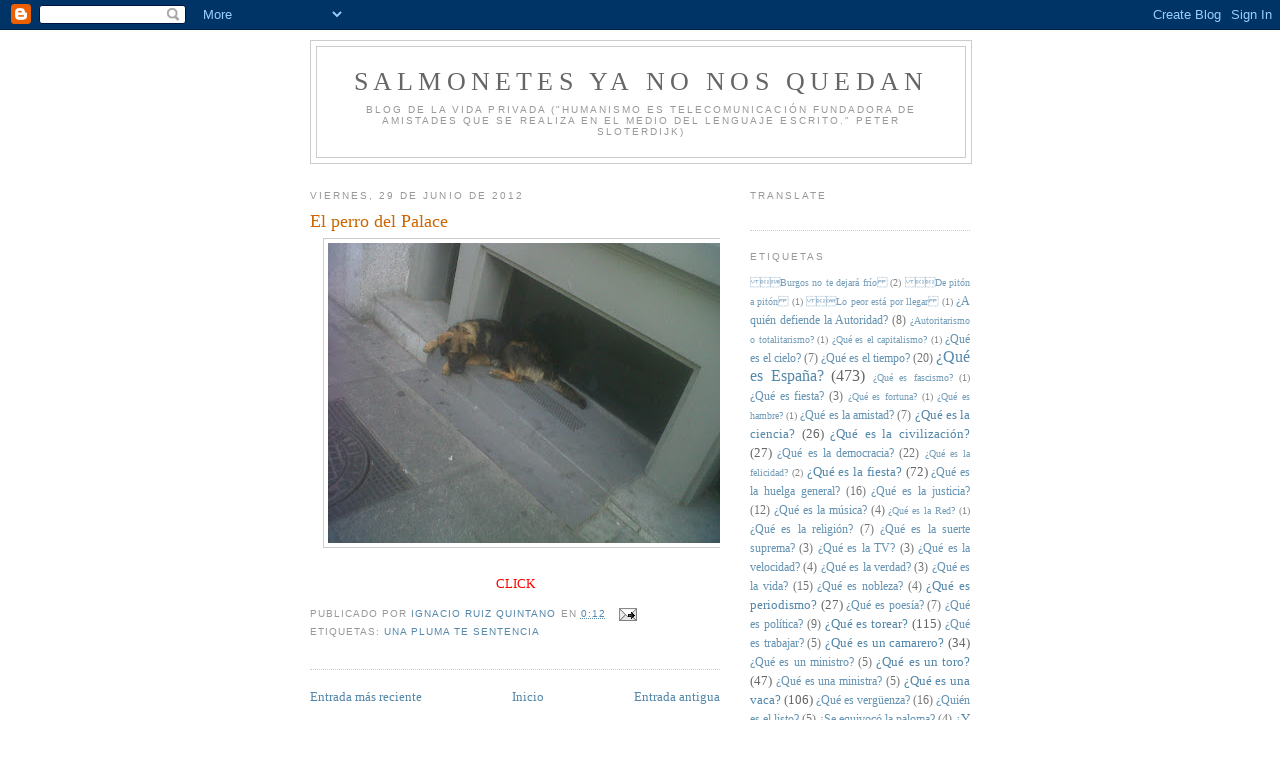

--- FILE ---
content_type: text/html; charset=UTF-8
request_url: https://salmonetesyanonosquedan.blogspot.com/2012/06/el-perro-del-palace.html
body_size: 26695
content:
<!DOCTYPE html>
<html dir='ltr'>
<head>
<link href='https://www.blogger.com/static/v1/widgets/2944754296-widget_css_bundle.css' rel='stylesheet' type='text/css'/>
<meta content='text/html; charset=UTF-8' http-equiv='Content-Type'/>
<meta content='blogger' name='generator'/>
<link href='https://salmonetesyanonosquedan.blogspot.com/favicon.ico' rel='icon' type='image/x-icon'/>
<link href='http://salmonetesyanonosquedan.blogspot.com/2012/06/el-perro-del-palace.html' rel='canonical'/>
<link rel="alternate" type="application/atom+xml" title="Salmonetes Ya No Nos Quedan - Atom" href="https://salmonetesyanonosquedan.blogspot.com/feeds/posts/default" />
<link rel="alternate" type="application/rss+xml" title="Salmonetes Ya No Nos Quedan - RSS" href="https://salmonetesyanonosquedan.blogspot.com/feeds/posts/default?alt=rss" />
<link rel="service.post" type="application/atom+xml" title="Salmonetes Ya No Nos Quedan - Atom" href="https://www.blogger.com/feeds/6830391035548542539/posts/default" />

<link rel="alternate" type="application/atom+xml" title="Salmonetes Ya No Nos Quedan - Atom" href="https://salmonetesyanonosquedan.blogspot.com/feeds/2977994768195468535/comments/default" />
<!--Can't find substitution for tag [blog.ieCssRetrofitLinks]-->
<link href='https://blogger.googleusercontent.com/img/b/R29vZ2xl/AVvXsEh8Y9yYGjnSDtrVmilqfkX9i7R6Jj8fuf9TEv7xpBDeOgp_S9mZsLOU06QI582BAg3uYRrll4HN3J3DbNxs0auLt4NWZP9q5wCDhxRAApC13miZSZdKBLE7Ifj1wczcyTg3G62ubOoWpY8/s400/perrone.jpg' rel='image_src'/>
<meta content='http://salmonetesyanonosquedan.blogspot.com/2012/06/el-perro-del-palace.html' property='og:url'/>
<meta content='El perro del Palace' property='og:title'/>
<meta content='' property='og:description'/>
<meta content='https://blogger.googleusercontent.com/img/b/R29vZ2xl/AVvXsEh8Y9yYGjnSDtrVmilqfkX9i7R6Jj8fuf9TEv7xpBDeOgp_S9mZsLOU06QI582BAg3uYRrll4HN3J3DbNxs0auLt4NWZP9q5wCDhxRAApC13miZSZdKBLE7Ifj1wczcyTg3G62ubOoWpY8/w1200-h630-p-k-no-nu/perrone.jpg' property='og:image'/>
<title>Salmonetes Ya No Nos Quedan: El perro del Palace</title>
<style id='page-skin-1' type='text/css'><!--
/*
-----------------------------------------------
Blogger Template Style
Name:     Minima
Date:     26 Feb 2004
Updated by: Blogger Team
----------------------------------------------- */
/* Use this with templates/template-twocol.html */
body {
background:#ffffff;
margin:0;
color:#333333;
font:x-small Georgia Serif;
font-size/* */:/**/small;
font-size: /**/small;
text-align: center;
}
a:link {
color:#5588aa;
text-decoration:none;
}
a:visited {
color:#999999;
text-decoration:none;
}
a:hover {
color:#cc6600;
text-decoration:underline;
}
a img {
border-width:0;
}
/* Header
-----------------------------------------------
*/
#header-wrapper {
width:660px;
margin:0 auto 10px;
border:1px solid #cccccc;
}
#header-inner {
background-position: center;
margin-left: auto;
margin-right: auto;
}
#header {
margin: 5px;
border: 1px solid #cccccc;
text-align: center;
color:#666666;
}
#header h1 {
margin:5px 5px 0;
padding:15px 20px .25em;
line-height:1.2em;
text-transform:uppercase;
letter-spacing:.2em;
font: normal normal 200% Georgia, Serif;
}
#header a {
color:#666666;
text-decoration:none;
}
#header a:hover {
color:#666666;
}
#header .description {
margin:0 5px 5px;
padding:0 20px 15px;
max-width:700px;
text-transform:uppercase;
letter-spacing:.2em;
line-height: 1.4em;
font: normal normal 78% 'Trebuchet MS', Trebuchet, Arial, Verdana, Sans-serif;
color: #999999;
}
#header img {
margin-left: auto;
margin-right: auto;
}
/* Outer-Wrapper
----------------------------------------------- */
#outer-wrapper {
width: 660px;
margin:0 auto;
padding:10px;
text-align:left;
font: normal normal 100% Georgia, Serif;
}
#main-wrapper {
width: 410px;
float: left;
word-wrap: break-word; /* fix for long text breaking sidebar float in IE */
overflow: hidden;     /* fix for long non-text content breaking IE sidebar float */
}
#sidebar-wrapper {
width: 220px;
float: right;
word-wrap: break-word; /* fix for long text breaking sidebar float in IE */
overflow: hidden;      /* fix for long non-text content breaking IE sidebar float */
}
/* Headings
----------------------------------------------- */
h2 {
margin:1.5em 0 .75em;
font:normal normal 78% 'Trebuchet MS',Trebuchet,Arial,Verdana,Sans-serif;
line-height: 1.4em;
text-transform:uppercase;
letter-spacing:.2em;
color:#999999;
}
/* Posts
-----------------------------------------------
*/
h2.date-header {
margin:1.5em 0 .5em;
}
.post {
margin:.5em 0 1.5em;
border-bottom:1px dotted #cccccc;
padding-bottom:1.5em;
}
.post h3 {
margin:.25em 0 0;
padding:0 0 4px;
font-size:140%;
font-weight:normal;
line-height:1.4em;
color:#cc6600;
}
.post h3 a, .post h3 a:visited, .post h3 strong {
display:block;
text-decoration:none;
color:#cc6600;
font-weight:normal;
}
.post h3 strong, .post h3 a:hover {
color:#333333;
}
.post-body {
margin:0 0 .75em;
line-height:1.6em;
}
.post-body blockquote {
line-height:1.3em;
}
.post-footer {
margin: .75em 0;
color:#999999;
text-transform:uppercase;
letter-spacing:.1em;
font: normal normal 78% 'Trebuchet MS', Trebuchet, Arial, Verdana, Sans-serif;
line-height: 1.4em;
}
.comment-link {
margin-left:.6em;
}
.post img, table.tr-caption-container {
padding:4px;
border:1px solid #cccccc;
}
.tr-caption-container img {
border: none;
padding: 0;
}
.post blockquote {
margin:1em 20px;
}
.post blockquote p {
margin:.75em 0;
}
/* Comments
----------------------------------------------- */
#comments h4 {
margin:1em 0;
font-weight: bold;
line-height: 1.4em;
text-transform:uppercase;
letter-spacing:.2em;
color: #999999;
}
#comments-block {
margin:1em 0 1.5em;
line-height:1.6em;
}
#comments-block .comment-author {
margin:.5em 0;
}
#comments-block .comment-body {
margin:.25em 0 0;
}
#comments-block .comment-footer {
margin:-.25em 0 2em;
line-height: 1.4em;
text-transform:uppercase;
letter-spacing:.1em;
}
#comments-block .comment-body p {
margin:0 0 .75em;
}
.deleted-comment {
font-style:italic;
color:gray;
}
#blog-pager-newer-link {
float: left;
}
#blog-pager-older-link {
float: right;
}
#blog-pager {
text-align: center;
}
.feed-links {
clear: both;
line-height: 2.5em;
}
/* Sidebar Content
----------------------------------------------- */
.sidebar {
color: #666666;
line-height: 1.5em;
}
.sidebar ul {
list-style:none;
margin:0 0 0;
padding:0 0 0;
}
.sidebar li {
margin:0;
padding-top:0;
padding-right:0;
padding-bottom:.25em;
padding-left:15px;
text-indent:-15px;
line-height:1.5em;
}
.sidebar .widget, .main .widget {
border-bottom:1px dotted #cccccc;
margin:0 0 1.5em;
padding:0 0 1.5em;
}
.main .Blog {
border-bottom-width: 0;
}
/* Profile
----------------------------------------------- */
.profile-img {
float: left;
margin-top: 0;
margin-right: 5px;
margin-bottom: 5px;
margin-left: 0;
padding: 4px;
border: 1px solid #cccccc;
}
.profile-data {
margin:0;
text-transform:uppercase;
letter-spacing:.1em;
font: normal normal 78% 'Trebuchet MS', Trebuchet, Arial, Verdana, Sans-serif;
color: #999999;
font-weight: bold;
line-height: 1.6em;
}
.profile-datablock {
margin:.5em 0 .5em;
}
.profile-textblock {
margin: 0.5em 0;
line-height: 1.6em;
}
.profile-link {
font: normal normal 78% 'Trebuchet MS', Trebuchet, Arial, Verdana, Sans-serif;
text-transform: uppercase;
letter-spacing: .1em;
}
/* Footer
----------------------------------------------- */
#footer {
width:660px;
clear:both;
margin:0 auto;
padding-top:15px;
line-height: 1.6em;
text-transform:uppercase;
letter-spacing:.1em;
text-align: center;
}

--></style>
<link href='https://www.blogger.com/dyn-css/authorization.css?targetBlogID=6830391035548542539&amp;zx=07df2392-182b-4247-8592-5c4942e31858' media='none' onload='if(media!=&#39;all&#39;)media=&#39;all&#39;' rel='stylesheet'/><noscript><link href='https://www.blogger.com/dyn-css/authorization.css?targetBlogID=6830391035548542539&amp;zx=07df2392-182b-4247-8592-5c4942e31858' rel='stylesheet'/></noscript>
<meta name='google-adsense-platform-account' content='ca-host-pub-1556223355139109'/>
<meta name='google-adsense-platform-domain' content='blogspot.com'/>

</head>
<body>
<div class='navbar section' id='navbar'><div class='widget Navbar' data-version='1' id='Navbar1'><script type="text/javascript">
    function setAttributeOnload(object, attribute, val) {
      if(window.addEventListener) {
        window.addEventListener('load',
          function(){ object[attribute] = val; }, false);
      } else {
        window.attachEvent('onload', function(){ object[attribute] = val; });
      }
    }
  </script>
<div id="navbar-iframe-container"></div>
<script type="text/javascript" src="https://apis.google.com/js/platform.js"></script>
<script type="text/javascript">
      gapi.load("gapi.iframes:gapi.iframes.style.bubble", function() {
        if (gapi.iframes && gapi.iframes.getContext) {
          gapi.iframes.getContext().openChild({
              url: 'https://www.blogger.com/navbar/6830391035548542539?po\x3d2977994768195468535\x26origin\x3dhttps://salmonetesyanonosquedan.blogspot.com',
              where: document.getElementById("navbar-iframe-container"),
              id: "navbar-iframe"
          });
        }
      });
    </script><script type="text/javascript">
(function() {
var script = document.createElement('script');
script.type = 'text/javascript';
script.src = '//pagead2.googlesyndication.com/pagead/js/google_top_exp.js';
var head = document.getElementsByTagName('head')[0];
if (head) {
head.appendChild(script);
}})();
</script>
</div></div>
<div id='outer-wrapper'><div id='wrap2'>
<!-- skip links for text browsers -->
<span id='skiplinks' style='display:none;'>
<a href='#main'>skip to main </a> |
      <a href='#sidebar'>skip to sidebar</a>
</span>
<div id='header-wrapper'>
<div class='header section' id='header'><div class='widget Header' data-version='1' id='Header1'>
<div id='header-inner'>
<div class='titlewrapper'>
<h1 class='title'>
<a href='https://salmonetesyanonosquedan.blogspot.com/'>
Salmonetes Ya No Nos Quedan
</a>
</h1>
</div>
<div class='descriptionwrapper'>
<p class='description'><span>Blog de la vida privada


("Humanismo es telecomunicación fundadora de amistades que se realiza en el medio del lenguaje escrito."
Peter Sloterdijk)</span></p>
</div>
</div>
</div></div>
</div>
<div id='content-wrapper'>
<div id='crosscol-wrapper' style='text-align:center'>
<div class='crosscol no-items section' id='crosscol'></div>
</div>
<div id='main-wrapper'>
<div class='main section' id='main'><div class='widget Blog' data-version='1' id='Blog1'>
<div class='blog-posts hfeed'>

          <div class="date-outer">
        
<h2 class='date-header'><span>viernes, 29 de junio de 2012</span></h2>

          <div class="date-posts">
        
<div class='post-outer'>
<div class='post hentry uncustomized-post-template' itemprop='blogPost' itemscope='itemscope' itemtype='http://schema.org/BlogPosting'>
<meta content='https://blogger.googleusercontent.com/img/b/R29vZ2xl/AVvXsEh8Y9yYGjnSDtrVmilqfkX9i7R6Jj8fuf9TEv7xpBDeOgp_S9mZsLOU06QI582BAg3uYRrll4HN3J3DbNxs0auLt4NWZP9q5wCDhxRAApC13miZSZdKBLE7Ifj1wczcyTg3G62ubOoWpY8/s400/perrone.jpg' itemprop='image_url'/>
<meta content='6830391035548542539' itemprop='blogId'/>
<meta content='2977994768195468535' itemprop='postId'/>
<a name='2977994768195468535'></a>
<h3 class='post-title entry-title' itemprop='name'>
El perro del Palace
</h3>
<div class='post-header'>
<div class='post-header-line-1'></div>
</div>
<div class='post-body entry-content' id='post-body-2977994768195468535' itemprop='description articleBody'>
<div class="separator" style="clear: both; text-align: center;">
<a href="https://blogger.googleusercontent.com/img/b/R29vZ2xl/AVvXsEh8Y9yYGjnSDtrVmilqfkX9i7R6Jj8fuf9TEv7xpBDeOgp_S9mZsLOU06QI582BAg3uYRrll4HN3J3DbNxs0auLt4NWZP9q5wCDhxRAApC13miZSZdKBLE7Ifj1wczcyTg3G62ubOoWpY8/s1600/perrone.jpg" imageanchor="1" style="margin-left: 1em; margin-right: 1em;"><img border="0" height="300" src="https://blogger.googleusercontent.com/img/b/R29vZ2xl/AVvXsEh8Y9yYGjnSDtrVmilqfkX9i7R6Jj8fuf9TEv7xpBDeOgp_S9mZsLOU06QI582BAg3uYRrll4HN3J3DbNxs0auLt4NWZP9q5wCDhxRAApC13miZSZdKBLE7Ifj1wczcyTg3G62ubOoWpY8/s400/perrone.jpg" width="400" /></a></div>
<br />
<div style="text-align: center;">
<a href="http://administraciones.abc.es/blogs/ruiz-quintano/public/post/el-perro-del-palace-12906.asp" style="color: red;">CLICK</a></div>
<div style='clear: both;'></div>
</div>
<div class='post-footer'>
<div class='post-footer-line post-footer-line-1'>
<span class='post-author vcard'>
Publicado por
<span class='fn' itemprop='author' itemscope='itemscope' itemtype='http://schema.org/Person'>
<meta content='https://www.blogger.com/profile/04004131971689360011' itemprop='url'/>
<a class='g-profile' href='https://www.blogger.com/profile/04004131971689360011' rel='author' title='author profile'>
<span itemprop='name'>ignacio ruiz quintano</span>
</a>
</span>
</span>
<span class='post-timestamp'>
en
<meta content='http://salmonetesyanonosquedan.blogspot.com/2012/06/el-perro-del-palace.html' itemprop='url'/>
<a class='timestamp-link' href='https://salmonetesyanonosquedan.blogspot.com/2012/06/el-perro-del-palace.html' rel='bookmark' title='permanent link'><abbr class='published' itemprop='datePublished' title='2012-06-29T00:12:00+02:00'>0:12</abbr></a>
</span>
<span class='post-comment-link'>
</span>
<span class='post-icons'>
<span class='item-action'>
<a href='https://www.blogger.com/email-post/6830391035548542539/2977994768195468535' title='Enviar entrada por correo electrónico'>
<img alt='' class='icon-action' height='13' src='https://resources.blogblog.com/img/icon18_email.gif' width='18'/>
</a>
</span>
<span class='item-control blog-admin pid-98631355'>
<a href='https://www.blogger.com/post-edit.g?blogID=6830391035548542539&postID=2977994768195468535&from=pencil' title='Editar entrada'>
<img alt='' class='icon-action' height='18' src='https://resources.blogblog.com/img/icon18_edit_allbkg.gif' width='18'/>
</a>
</span>
</span>
<div class='post-share-buttons goog-inline-block'>
</div>
</div>
<div class='post-footer-line post-footer-line-2'>
<span class='post-labels'>
Etiquetas:
<a href='https://salmonetesyanonosquedan.blogspot.com/search/label/Una%20Pluma%20te%20Sentencia' rel='tag'>Una Pluma te Sentencia</a>
</span>
</div>
<div class='post-footer-line post-footer-line-3'>
<span class='post-location'>
</span>
</div>
</div>
</div>
<div class='comments' id='comments'>
<a name='comments'></a>
</div>
</div>

        </div></div>
      
</div>
<div class='blog-pager' id='blog-pager'>
<span id='blog-pager-newer-link'>
<a class='blog-pager-newer-link' href='https://salmonetesyanonosquedan.blogspot.com/2012/06/los-becarios-de-el-pais.html' id='Blog1_blog-pager-newer-link' title='Entrada más reciente'>Entrada más reciente</a>
</span>
<span id='blog-pager-older-link'>
<a class='blog-pager-older-link' href='https://salmonetesyanonosquedan.blogspot.com/2012/06/viernes-29-de-junio.html' id='Blog1_blog-pager-older-link' title='Entrada antigua'>Entrada antigua</a>
</span>
<a class='home-link' href='https://salmonetesyanonosquedan.blogspot.com/'>Inicio</a>
</div>
<div class='clear'></div>
<div class='post-feeds'>
</div>
</div></div>
</div>
<div id='sidebar-wrapper'>
<div class='sidebar section' id='sidebar'><div class='widget Translate' data-version='1' id='Translate1'>
<h2 class='title'>Translate</h2>
<div id='google_translate_element'></div>
<script>
    function googleTranslateElementInit() {
      new google.translate.TranslateElement({
        pageLanguage: 'es',
        autoDisplay: 'true',
        layout: google.translate.TranslateElement.InlineLayout.VERTICAL
      }, 'google_translate_element');
    }
  </script>
<script src='//translate.google.com/translate_a/element.js?cb=googleTranslateElementInit'></script>
<div class='clear'></div>
</div><div class='widget Label' data-version='1' id='Label1'>
<h2>Etiquetas</h2>
<div class='widget-content cloud-label-widget-content'>
<span class='label-size label-size-1'>
<a dir='ltr' href='https://salmonetesyanonosquedan.blogspot.com/search/label/%0B%12%1ABurgos%20no%20te%20dejar%C3%A1%20fr%C3%ADo%0C'>&#11;&#18;&#26;Burgos no te dejará frío&#12;</a>
<span class='label-count' dir='ltr'>(2)</span>
</span>
<span class='label-size label-size-1'>
<a dir='ltr' href='https://salmonetesyanonosquedan.blogspot.com/search/label/%0B%12%12De%20pit%C3%B3n%20a%20pit%C3%B3n%0C'>&#11;&#18;&#18;De pitón a pitón&#12;</a>
<span class='label-count' dir='ltr'>(1)</span>
</span>
<span class='label-size label-size-1'>
<a dir='ltr' href='https://salmonetesyanonosquedan.blogspot.com/search/label/%0B%12%18Lo%20peor%20est%C3%A1%20por%20llegar%0C'>&#11;&#18;&#24;Lo peor está por llegar&#12;</a>
<span class='label-count' dir='ltr'>(1)</span>
</span>
<span class='label-size label-size-2'>
<a dir='ltr' href='https://salmonetesyanonosquedan.blogspot.com/search/label/%C2%BFA%20qui%C3%A9n%20defiende%20la%20Autoridad%3F'>&#191;A quién defiende la Autoridad?</a>
<span class='label-count' dir='ltr'>(8)</span>
</span>
<span class='label-size label-size-1'>
<a dir='ltr' href='https://salmonetesyanonosquedan.blogspot.com/search/label/%C2%BFAutoritarismo%20o%20totalitarismo%3F'>&#191;Autoritarismo o totalitarismo?</a>
<span class='label-count' dir='ltr'>(1)</span>
</span>
<span class='label-size label-size-1'>
<a dir='ltr' href='https://salmonetesyanonosquedan.blogspot.com/search/label/%C2%BFQu%C3%A9%20es%20el%20capitalismo%3F'>&#191;Qué es el capitalismo?</a>
<span class='label-count' dir='ltr'>(1)</span>
</span>
<span class='label-size label-size-2'>
<a dir='ltr' href='https://salmonetesyanonosquedan.blogspot.com/search/label/%C2%BFQu%C3%A9%20es%20el%20cielo%3F'>&#191;Qué es el cielo?</a>
<span class='label-count' dir='ltr'>(7)</span>
</span>
<span class='label-size label-size-2'>
<a dir='ltr' href='https://salmonetesyanonosquedan.blogspot.com/search/label/%C2%BFQu%C3%A9%20es%20el%20tiempo%3F'>&#191;Qué es el tiempo?</a>
<span class='label-count' dir='ltr'>(20)</span>
</span>
<span class='label-size label-size-4'>
<a dir='ltr' href='https://salmonetesyanonosquedan.blogspot.com/search/label/%C2%BFQu%C3%A9%20es%20Espa%C3%B1a%3F'>&#191;Qué es España?</a>
<span class='label-count' dir='ltr'>(473)</span>
</span>
<span class='label-size label-size-1'>
<a dir='ltr' href='https://salmonetesyanonosquedan.blogspot.com/search/label/%C2%BFQu%C3%A9%20es%20fascismo%3F'>&#191;Qué es fascismo?</a>
<span class='label-count' dir='ltr'>(1)</span>
</span>
<span class='label-size label-size-2'>
<a dir='ltr' href='https://salmonetesyanonosquedan.blogspot.com/search/label/%C2%BFQu%C3%A9%20es%20fiesta%3F'>&#191;Qué es fiesta?</a>
<span class='label-count' dir='ltr'>(3)</span>
</span>
<span class='label-size label-size-1'>
<a dir='ltr' href='https://salmonetesyanonosquedan.blogspot.com/search/label/%C2%BFQu%C3%A9%20es%20fortuna%3F'>&#191;Qué es fortuna?</a>
<span class='label-count' dir='ltr'>(1)</span>
</span>
<span class='label-size label-size-1'>
<a dir='ltr' href='https://salmonetesyanonosquedan.blogspot.com/search/label/%C2%BFQu%C3%A9%20es%20hambre%3F'>&#191;Qué es hambre?</a>
<span class='label-count' dir='ltr'>(1)</span>
</span>
<span class='label-size label-size-2'>
<a dir='ltr' href='https://salmonetesyanonosquedan.blogspot.com/search/label/%C2%BFQu%C3%A9%20es%20la%20amistad%3F'>&#191;Qué es la amistad?</a>
<span class='label-count' dir='ltr'>(7)</span>
</span>
<span class='label-size label-size-3'>
<a dir='ltr' href='https://salmonetesyanonosquedan.blogspot.com/search/label/%C2%BFQu%C3%A9%20es%20la%20ciencia%3F'>&#191;Qué es la ciencia?</a>
<span class='label-count' dir='ltr'>(26)</span>
</span>
<span class='label-size label-size-3'>
<a dir='ltr' href='https://salmonetesyanonosquedan.blogspot.com/search/label/%C2%BFQu%C3%A9%20es%20la%20civilizaci%C3%B3n%3F'>&#191;Qué es la civilización?</a>
<span class='label-count' dir='ltr'>(27)</span>
</span>
<span class='label-size label-size-2'>
<a dir='ltr' href='https://salmonetesyanonosquedan.blogspot.com/search/label/%C2%BFQu%C3%A9%20es%20la%20democracia%3F'>&#191;Qué es la democracia?</a>
<span class='label-count' dir='ltr'>(22)</span>
</span>
<span class='label-size label-size-1'>
<a dir='ltr' href='https://salmonetesyanonosquedan.blogspot.com/search/label/%C2%BFQu%C3%A9%20es%20la%20felicidad%3F'>&#191;Qué es la felicidad?</a>
<span class='label-count' dir='ltr'>(2)</span>
</span>
<span class='label-size label-size-3'>
<a dir='ltr' href='https://salmonetesyanonosquedan.blogspot.com/search/label/%C2%BFQu%C3%A9%20es%20la%20fiesta%3F'>&#191;Qué es la fiesta?</a>
<span class='label-count' dir='ltr'>(72)</span>
</span>
<span class='label-size label-size-2'>
<a dir='ltr' href='https://salmonetesyanonosquedan.blogspot.com/search/label/%C2%BFQu%C3%A9%20es%20la%20huelga%20general%3F'>&#191;Qué es la huelga general?</a>
<span class='label-count' dir='ltr'>(16)</span>
</span>
<span class='label-size label-size-2'>
<a dir='ltr' href='https://salmonetesyanonosquedan.blogspot.com/search/label/%C2%BFQu%C3%A9%20es%20la%20justicia%3F'>&#191;Qué es la justicia?</a>
<span class='label-count' dir='ltr'>(12)</span>
</span>
<span class='label-size label-size-2'>
<a dir='ltr' href='https://salmonetesyanonosquedan.blogspot.com/search/label/%C2%BFQu%C3%A9%20es%20la%20m%C3%BAsica%3F'>&#191;Qué es la música?</a>
<span class='label-count' dir='ltr'>(4)</span>
</span>
<span class='label-size label-size-1'>
<a dir='ltr' href='https://salmonetesyanonosquedan.blogspot.com/search/label/%C2%BFQu%C3%A9%20es%20la%20Red%3F'>&#191;Qué es la Red?</a>
<span class='label-count' dir='ltr'>(1)</span>
</span>
<span class='label-size label-size-2'>
<a dir='ltr' href='https://salmonetesyanonosquedan.blogspot.com/search/label/%C2%BFQu%C3%A9%20es%20la%20religi%C3%B3n%3F'>&#191;Qué es la religión?</a>
<span class='label-count' dir='ltr'>(7)</span>
</span>
<span class='label-size label-size-2'>
<a dir='ltr' href='https://salmonetesyanonosquedan.blogspot.com/search/label/%C2%BFQu%C3%A9%20es%20la%20suerte%20suprema%3F'>&#191;Qué es la suerte suprema?</a>
<span class='label-count' dir='ltr'>(3)</span>
</span>
<span class='label-size label-size-2'>
<a dir='ltr' href='https://salmonetesyanonosquedan.blogspot.com/search/label/%C2%BFQu%C3%A9%20es%20la%20TV%3F'>&#191;Qué es la TV?</a>
<span class='label-count' dir='ltr'>(3)</span>
</span>
<span class='label-size label-size-2'>
<a dir='ltr' href='https://salmonetesyanonosquedan.blogspot.com/search/label/%C2%BFQu%C3%A9%20es%20la%20velocidad%3F'>&#191;Qué es la velocidad?</a>
<span class='label-count' dir='ltr'>(4)</span>
</span>
<span class='label-size label-size-2'>
<a dir='ltr' href='https://salmonetesyanonosquedan.blogspot.com/search/label/%C2%BFQu%C3%A9%20es%20la%20verdad%3F'>&#191;Qué es la verdad?</a>
<span class='label-count' dir='ltr'>(3)</span>
</span>
<span class='label-size label-size-2'>
<a dir='ltr' href='https://salmonetesyanonosquedan.blogspot.com/search/label/%C2%BFQu%C3%A9%20es%20la%20vida%3F'>&#191;Qué es la vida?</a>
<span class='label-count' dir='ltr'>(15)</span>
</span>
<span class='label-size label-size-2'>
<a dir='ltr' href='https://salmonetesyanonosquedan.blogspot.com/search/label/%C2%BFQu%C3%A9%20es%20nobleza%3F'>&#191;Qué es nobleza?</a>
<span class='label-count' dir='ltr'>(4)</span>
</span>
<span class='label-size label-size-3'>
<a dir='ltr' href='https://salmonetesyanonosquedan.blogspot.com/search/label/%C2%BFQu%C3%A9%20es%20periodismo%3F'>&#191;Qué es periodismo?</a>
<span class='label-count' dir='ltr'>(27)</span>
</span>
<span class='label-size label-size-2'>
<a dir='ltr' href='https://salmonetesyanonosquedan.blogspot.com/search/label/%C2%BFQu%C3%A9%20es%20poes%C3%ADa%3F'>&#191;Qué es poesía?</a>
<span class='label-count' dir='ltr'>(7)</span>
</span>
<span class='label-size label-size-2'>
<a dir='ltr' href='https://salmonetesyanonosquedan.blogspot.com/search/label/%C2%BFQu%C3%A9%20es%20pol%C3%ADtica%3F'>&#191;Qué es política?</a>
<span class='label-count' dir='ltr'>(9)</span>
</span>
<span class='label-size label-size-3'>
<a dir='ltr' href='https://salmonetesyanonosquedan.blogspot.com/search/label/%C2%BFQu%C3%A9%20es%20torear%3F'>&#191;Qué es torear?</a>
<span class='label-count' dir='ltr'>(115)</span>
</span>
<span class='label-size label-size-2'>
<a dir='ltr' href='https://salmonetesyanonosquedan.blogspot.com/search/label/%C2%BFQu%C3%A9%20es%20trabajar%3F'>&#191;Qué es trabajar?</a>
<span class='label-count' dir='ltr'>(5)</span>
</span>
<span class='label-size label-size-3'>
<a dir='ltr' href='https://salmonetesyanonosquedan.blogspot.com/search/label/%C2%BFQu%C3%A9%20es%20un%20camarero%3F'>&#191;Qué es un camarero?</a>
<span class='label-count' dir='ltr'>(34)</span>
</span>
<span class='label-size label-size-2'>
<a dir='ltr' href='https://salmonetesyanonosquedan.blogspot.com/search/label/%C2%BFQu%C3%A9%20es%20un%20ministro%3F'>&#191;Qué es un ministro?</a>
<span class='label-count' dir='ltr'>(5)</span>
</span>
<span class='label-size label-size-3'>
<a dir='ltr' href='https://salmonetesyanonosquedan.blogspot.com/search/label/%C2%BFQu%C3%A9%20es%20un%20toro%3F'>&#191;Qué es un toro?</a>
<span class='label-count' dir='ltr'>(47)</span>
</span>
<span class='label-size label-size-2'>
<a dir='ltr' href='https://salmonetesyanonosquedan.blogspot.com/search/label/%C2%BFQu%C3%A9%20es%20una%20ministra%3F'>&#191;Qué es una ministra?</a>
<span class='label-count' dir='ltr'>(5)</span>
</span>
<span class='label-size label-size-3'>
<a dir='ltr' href='https://salmonetesyanonosquedan.blogspot.com/search/label/%C2%BFQu%C3%A9%20es%20una%20vaca%3F'>&#191;Qué es una vaca?</a>
<span class='label-count' dir='ltr'>(106)</span>
</span>
<span class='label-size label-size-2'>
<a dir='ltr' href='https://salmonetesyanonosquedan.blogspot.com/search/label/%C2%BFQu%C3%A9%20es%20verg%C3%BCenza%3F'>&#191;Qué es vergüenza?</a>
<span class='label-count' dir='ltr'>(16)</span>
</span>
<span class='label-size label-size-2'>
<a dir='ltr' href='https://salmonetesyanonosquedan.blogspot.com/search/label/%C2%BFQui%C3%A9n%20es%20el%20listo%3F'>&#191;Quién es el listo?</a>
<span class='label-count' dir='ltr'>(5)</span>
</span>
<span class='label-size label-size-2'>
<a dir='ltr' href='https://salmonetesyanonosquedan.blogspot.com/search/label/%C2%BFSe%20equivoc%C3%B3%20la%20paloma%3F'>&#191;Se equivocó la paloma?</a>
<span class='label-count' dir='ltr'>(4)</span>
</span>
<span class='label-size label-size-3'>
<a dir='ltr' href='https://salmonetesyanonosquedan.blogspot.com/search/label/%C2%BFY%20yo%20a%20qui%C3%A9n%20voto%3F'>&#191;Y yo a quién voto?</a>
<span class='label-count' dir='ltr'>(29)</span>
</span>
<span class='label-size label-size-1'>
<a dir='ltr' href='https://salmonetesyanonosquedan.blogspot.com/search/label/%C2%B4Caravia%20al%20paso'>&#180;Caravia al paso</a>
<span class='label-count' dir='ltr'>(2)</span>
</span>
<span class='label-size label-size-1'>
<a dir='ltr' href='https://salmonetesyanonosquedan.blogspot.com/search/label/2013'>2013</a>
<span class='label-count' dir='ltr'>(1)</span>
</span>
<span class='label-size label-size-1'>
<a dir='ltr' href='https://salmonetesyanonosquedan.blogspot.com/search/label/2017'>2017</a>
<span class='label-count' dir='ltr'>(1)</span>
</span>
<span class='label-size label-size-1'>
<a dir='ltr' href='https://salmonetesyanonosquedan.blogspot.com/search/label/2020'>2020</a>
<span class='label-count' dir='ltr'>(1)</span>
</span>
<span class='label-size label-size-2'>
<a dir='ltr' href='https://salmonetesyanonosquedan.blogspot.com/search/label/75%20A%C3%B1os%20del%20D%C3%ADa%20D'>75 Años del Día D</a>
<span class='label-count' dir='ltr'>(6)</span>
</span>
<span class='label-size label-size-2'>
<a dir='ltr' href='https://salmonetesyanonosquedan.blogspot.com/search/label/76%20A%C3%B1os%20del%20D%C3%ADa%20D'>76 Años del Día D</a>
<span class='label-count' dir='ltr'>(3)</span>
</span>
<span class='label-size label-size-1'>
<a dir='ltr' href='https://salmonetesyanonosquedan.blogspot.com/search/label/80%20A%C3%B1os%20del%20D%C3%ADa%20D'>80 Años del Día D</a>
<span class='label-count' dir='ltr'>(1)</span>
</span>
<span class='label-size label-size-2'>
<a dir='ltr' href='https://salmonetesyanonosquedan.blogspot.com/search/label/A%20la%20sombra%20de%20las%20muchachas%20en%20flor'>A la sombra de las muchachas en flor</a>
<span class='label-count' dir='ltr'>(5)</span>
</span>
<span class='label-size label-size-1'>
<a dir='ltr' href='https://salmonetesyanonosquedan.blogspot.com/search/label/A%20m%C3%A1s%20a%20m%C3%A1s'>A más a más</a>
<span class='label-count' dir='ltr'>(2)</span>
</span>
<span class='label-size label-size-2'>
<a dir='ltr' href='https://salmonetesyanonosquedan.blogspot.com/search/label/A%20un%20paso%20del%20precipicio'>A un paso del precipicio</a>
<span class='label-count' dir='ltr'>(9)</span>
</span>
<span class='label-size label-size-3'>
<a dir='ltr' href='https://salmonetesyanonosquedan.blogspot.com/search/label/A%20ver%20esos%20humos'>A ver esos humos</a>
<span class='label-count' dir='ltr'>(27)</span>
</span>
<span class='label-size label-size-1'>
<a dir='ltr' href='https://salmonetesyanonosquedan.blogspot.com/search/label/Abc%20Cultural'>Abc Cultural</a>
<span class='label-count' dir='ltr'>(1)</span>
</span>
<span class='label-size label-size-3'>
<a dir='ltr' href='https://salmonetesyanonosquedan.blogspot.com/search/label/ABC%20del%20Periodismo'>ABC del Periodismo</a>
<span class='label-count' dir='ltr'>(54)</span>
</span>
<span class='label-size label-size-1'>
<a dir='ltr' href='https://salmonetesyanonosquedan.blogspot.com/search/label/Aclaraci%C3%B3n'>Aclaración</a>
<span class='label-count' dir='ltr'>(2)</span>
</span>
<span class='label-size label-size-2'>
<a dir='ltr' href='https://salmonetesyanonosquedan.blogspot.com/search/label/Acontecimientos%20planetarios'>Acontecimientos planetarios</a>
<span class='label-count' dir='ltr'>(5)</span>
</span>
<span class='label-size label-size-1'>
<a dir='ltr' href='https://salmonetesyanonosquedan.blogspot.com/search/label/Ademuz%20al%20paso'>Ademuz al paso</a>
<span class='label-count' dir='ltr'>(1)</span>
</span>
<span class='label-size label-size-3'>
<a dir='ltr' href='https://salmonetesyanonosquedan.blogspot.com/search/label/Agradecimiento'>Agradecimiento</a>
<span class='label-count' dir='ltr'>(33)</span>
</span>
<span class='label-size label-size-2'>
<a dir='ltr' href='https://salmonetesyanonosquedan.blogspot.com/search/label/Al%20aire%20de%20su%20vuelo'>Al aire de su vuelo</a>
<span class='label-count' dir='ltr'>(4)</span>
</span>
<span class='label-size label-size-2'>
<a dir='ltr' href='https://salmonetesyanonosquedan.blogspot.com/search/label/Al%20fonde%20de%20la%20Red%20%2F%20Domingo%20Gonz%C3%A1lez'>Al fonde de la Red / Domingo González</a>
<span class='label-count' dir='ltr'>(3)</span>
</span>
<span class='label-size label-size-3'>
<a dir='ltr' href='https://salmonetesyanonosquedan.blogspot.com/search/label/Al%20fonde%20de%20la%20Red%20%2F%20Javier%20Bilbao'>Al fonde de la Red / Javier Bilbao</a>
<span class='label-count' dir='ltr'>(37)</span>
</span>
<span class='label-size label-size-2'>
<a dir='ltr' href='https://salmonetesyanonosquedan.blogspot.com/search/label/Al%20fondo%20de%20la%20Red'>Al fondo de la Red</a>
<span class='label-count' dir='ltr'>(10)</span>
</span>
<span class='label-size label-size-1'>
<a dir='ltr' href='https://salmonetesyanonosquedan.blogspot.com/search/label/Al%20fondo%20de%20la%20red%20%2F'>Al fondo de la red /</a>
<span class='label-count' dir='ltr'>(1)</span>
</span>
<span class='label-size label-size-1'>
<a dir='ltr' href='https://salmonetesyanonosquedan.blogspot.com/search/label/Al%20fondo%20de%20la%20Red%20%2F%20Abelenda%20Delgado'>Al fondo de la Red / Abelenda Delgado</a>
<span class='label-count' dir='ltr'>(1)</span>
</span>
<span class='label-size label-size-1'>
<a dir='ltr' href='https://salmonetesyanonosquedan.blogspot.com/search/label/Al%20fondo%20de%20la%20Red%20%2F%20Aguinaga'>Al fondo de la Red / Aguinaga</a>
<span class='label-count' dir='ltr'>(1)</span>
</span>
<span class='label-size label-size-1'>
<a dir='ltr' href='https://salmonetesyanonosquedan.blogspot.com/search/label/Al%20fondo%20de%20la%20Red%20%2F%20Alberto%20Buela'>Al fondo de la Red / Alberto Buela</a>
<span class='label-count' dir='ltr'>(1)</span>
</span>
<span class='label-size label-size-3'>
<a dir='ltr' href='https://salmonetesyanonosquedan.blogspot.com/search/label/Al%20fondo%20de%20la%20Red%20%2F%20Alberto%20Salcedo%20Ramos'>Al fondo de la Red / Alberto Salcedo Ramos</a>
<span class='label-count' dir='ltr'>(53)</span>
</span>
<span class='label-size label-size-3'>
<a dir='ltr' href='https://salmonetesyanonosquedan.blogspot.com/search/label/Al%20fondo%20de%20la%20Red%20%2F%20Alfredo%20Valenzuela'>Al fondo de la Red / Alfredo Valenzuela</a>
<span class='label-count' dir='ltr'>(40)</span>
</span>
<span class='label-size label-size-2'>
<a dir='ltr' href='https://salmonetesyanonosquedan.blogspot.com/search/label/Al%20fondo%20de%20la%20Red%20%2F%20Antonio%20Burgos'>Al fondo de la Red / Antonio Burgos</a>
<span class='label-count' dir='ltr'>(4)</span>
</span>
<span class='label-size label-size-1'>
<a dir='ltr' href='https://salmonetesyanonosquedan.blogspot.com/search/label/Al%20fondo%20de%20la%20Red%20%2F%20Antonio%20D%C3%ADaz'>Al fondo de la Red / Antonio Díaz</a>
<span class='label-count' dir='ltr'>(1)</span>
</span>
<span class='label-size label-size-3'>
<a dir='ltr' href='https://salmonetesyanonosquedan.blogspot.com/search/label/Al%20fondo%20de%20la%20Red%20%2F%20Aquilino%20Duque'>Al fondo de la Red / Aquilino Duque</a>
<span class='label-count' dir='ltr'>(53)</span>
</span>
<span class='label-size label-size-1'>
<a dir='ltr' href='https://salmonetesyanonosquedan.blogspot.com/search/label/Al%20fondo%20de%20la%20Red%20%2F%20Armando%20Pego%20Puigb%C3%B3'>Al fondo de la Red / Armando Pego Puigbó</a>
<span class='label-count' dir='ltr'>(2)</span>
</span>
<span class='label-size label-size-1'>
<a dir='ltr' href='https://salmonetesyanonosquedan.blogspot.com/search/label/Al%20fondo%20de%20la%20Red%20%2F%20Armesilla'>Al fondo de la Red / Armesilla</a>
<span class='label-count' dir='ltr'>(1)</span>
</span>
<span class='label-size label-size-2'>
<a dir='ltr' href='https://salmonetesyanonosquedan.blogspot.com/search/label/Al%20fondo%20de%20la%20Red%20%2F%20Arnaud%20Imatz'>Al fondo de la Red / Arnaud Imatz</a>
<span class='label-count' dir='ltr'>(9)</span>
</span>
<span class='label-size label-size-2'>
<a dir='ltr' href='https://salmonetesyanonosquedan.blogspot.com/search/label/Al%20fondo%20de%20la%20Red%20%2F%20Arte'>Al fondo de la Red / Arte</a>
<span class='label-count' dir='ltr'>(17)</span>
</span>
<span class='label-size label-size-3'>
<a dir='ltr' href='https://salmonetesyanonosquedan.blogspot.com/search/label/Al%20fondo%20de%20la%20Red%20%2F%20Bada'>Al fondo de la Red / Bada</a>
<span class='label-count' dir='ltr'>(55)</span>
</span>
<span class='label-size label-size-2'>
<a dir='ltr' href='https://salmonetesyanonosquedan.blogspot.com/search/label/Al%20fondo%20de%20la%20Red%20%2F%20Beatriz%20Manj%C3%B3n'>Al fondo de la Red / Beatriz Manjón</a>
<span class='label-count' dir='ltr'>(20)</span>
</span>
<span class='label-size label-size-1'>
<a dir='ltr' href='https://salmonetesyanonosquedan.blogspot.com/search/label/Al%20fondo%20de%20la%20Red%20%2F%20C.%20Jim%C3%A9nez'>Al fondo de la Red / C. Jiménez</a>
<span class='label-count' dir='ltr'>(2)</span>
</span>
<span class='label-size label-size-1'>
<a dir='ltr' href='https://salmonetesyanonosquedan.blogspot.com/search/label/Al%20fondo%20de%20la%20Red%20%2F%20Carlos%20Esteban'>Al fondo de la Red / Carlos Esteban</a>
<span class='label-count' dir='ltr'>(1)</span>
</span>
<span class='label-size label-size-1'>
<a dir='ltr' href='https://salmonetesyanonosquedan.blogspot.com/search/label/Al%20fondo%20de%20la%20Red%20%2F%20Carlos%20Malpartida'>Al fondo de la Red / Carlos Malpartida</a>
<span class='label-count' dir='ltr'>(1)</span>
</span>
<span class='label-size label-size-2'>
<a dir='ltr' href='https://salmonetesyanonosquedan.blogspot.com/search/label/Al%20fondo%20de%20la%20Red%20%2F%20Carlos%20Moliner'>Al fondo de la Red / Carlos Moliner</a>
<span class='label-count' dir='ltr'>(8)</span>
</span>
<span class='label-size label-size-3'>
<a dir='ltr' href='https://salmonetesyanonosquedan.blogspot.com/search/label/Al%20fondo%20de%20la%20Red%20%2F%20Cascante'>Al fondo de la Red / Cascante</a>
<span class='label-count' dir='ltr'>(49)</span>
</span>
<span class='label-size label-size-1'>
<a dir='ltr' href='https://salmonetesyanonosquedan.blogspot.com/search/label/Al%20fondo%20de%20la%20Red%20%2F%20Coello%20Ugalde'>Al fondo de la Red / Coello Ugalde</a>
<span class='label-count' dir='ltr'>(1)</span>
</span>
<span class='label-size label-size-1'>
<a dir='ltr' href='https://salmonetesyanonosquedan.blogspot.com/search/label/Al%20fondo%20de%20la%20Red%20%2F%20Cristian%20Campos'>Al fondo de la Red / Cristian Campos</a>
<span class='label-count' dir='ltr'>(2)</span>
</span>
<span class='label-size label-size-3'>
<a dir='ltr' href='https://salmonetesyanonosquedan.blogspot.com/search/label/Al%20fondo%20de%20la%20Red%20%2F%20Cristina%20Losada'>Al fondo de la Red / Cristina Losada</a>
<span class='label-count' dir='ltr'>(35)</span>
</span>
<span class='label-size label-size-2'>
<a dir='ltr' href='https://salmonetesyanonosquedan.blogspot.com/search/label/Al%20fondo%20de%20la%20Red%20%2F%20Curtis%20Yarvin'>Al fondo de la Red / Curtis Yarvin</a>
<span class='label-count' dir='ltr'>(17)</span>
</span>
<span class='label-size label-size-2'>
<a dir='ltr' href='https://salmonetesyanonosquedan.blogspot.com/search/label/Al%20fondo%20de%20la%20Red%20%2F%20Dalmacio%20Negro'>Al fondo de la Red / Dalmacio Negro</a>
<span class='label-count' dir='ltr'>(21)</span>
</span>
<span class='label-size label-size-1'>
<a dir='ltr' href='https://salmonetesyanonosquedan.blogspot.com/search/label/Al%20fondo%20de%20la%20Red%20%2F%20David%20Gistau'>Al fondo de la Red / David Gistau</a>
<span class='label-count' dir='ltr'>(1)</span>
</span>
<span class='label-size label-size-1'>
<a dir='ltr' href='https://salmonetesyanonosquedan.blogspot.com/search/label/Al%20fondo%20de%20la%20Red%20%2F%20David%20Roman'>Al fondo de la Red / David Roman</a>
<span class='label-count' dir='ltr'>(2)</span>
</span>
<span class='label-size label-size-2'>
<a dir='ltr' href='https://salmonetesyanonosquedan.blogspot.com/search/label/Al%20fondo%20de%20la%20Red%20%2F%20David%20Rom%C3%A1n'>Al fondo de la Red / David Román</a>
<span class='label-count' dir='ltr'>(4)</span>
</span>
<span class='label-size label-size-2'>
<a dir='ltr' href='https://salmonetesyanonosquedan.blogspot.com/search/label/Al%20fondo%20de%20la%20Red%20%2F%20Domingo%20Gonz%C3%A1lez'>Al fondo de la Red / Domingo González</a>
<span class='label-count' dir='ltr'>(4)</span>
</span>
<span class='label-size label-size-2'>
<a dir='ltr' href='https://salmonetesyanonosquedan.blogspot.com/search/label/Al%20fondo%20de%20la%20Red%20%2F%20Edi%20Clavo'>Al fondo de la Red / Edi Clavo</a>
<span class='label-count' dir='ltr'>(7)</span>
</span>
<span class='label-size label-size-2'>
<a dir='ltr' href='https://salmonetesyanonosquedan.blogspot.com/search/label/Al%20fondo%20de%20la%20Red%20%2F%20Emilia%20Landaluce'>Al fondo de la Red / Emilia Landaluce</a>
<span class='label-count' dir='ltr'>(10)</span>
</span>
<span class='label-size label-size-1'>
<a dir='ltr' href='https://salmonetesyanonosquedan.blogspot.com/search/label/Al%20fondo%20de%20la%20Red%20%2F%20Esperanza%20Ruiz'>Al fondo de la Red / Esperanza Ruiz</a>
<span class='label-count' dir='ltr'>(1)</span>
</span>
<span class='label-size label-size-1'>
<a dir='ltr' href='https://salmonetesyanonosquedan.blogspot.com/search/label/Al%20fondo%20de%20la%20Red%20%2F%20Francisco%20Umbral'>Al fondo de la Red / Francisco Umbral</a>
<span class='label-count' dir='ltr'>(1)</span>
</span>
<span class='label-size label-size-3'>
<a dir='ltr' href='https://salmonetesyanonosquedan.blogspot.com/search/label/Al%20fondo%20de%20la%20Red%20%2F%20Garc%C3%ADa%20Dom%C3%ADnguez'>Al fondo de la Red / García Domínguez</a>
<span class='label-count' dir='ltr'>(76)</span>
</span>
<span class='label-size label-size-1'>
<a dir='ltr' href='https://salmonetesyanonosquedan.blogspot.com/search/label/Al%20fondo%20de%20la%20Red%20%2F%20Gonz%C3%A1lez%20Fisher'>Al fondo de la Red / González Fisher</a>
<span class='label-count' dir='ltr'>(1)</span>
</span>
<span class='label-size label-size-4'>
<a dir='ltr' href='https://salmonetesyanonosquedan.blogspot.com/search/label/Al%20fondo%20de%20la%20Red%20%2F%20Gregorio%20Luri'>Al fondo de la Red / Gregorio Luri</a>
<span class='label-count' dir='ltr'>(253)</span>
</span>
<span class='label-size label-size-1'>
<a dir='ltr' href='https://salmonetesyanonosquedan.blogspot.com/search/label/Al%20fondo%20de%20la%20Red%20%2F%20Hermann%20Tertsch'>Al fondo de la Red / Hermann Tertsch</a>
<span class='label-count' dir='ltr'>(1)</span>
</span>
<span class='label-size label-size-2'>
<a dir='ltr' href='https://salmonetesyanonosquedan.blogspot.com/search/label/Al%20fondo%20de%20la%20Red%20%2F%20Horacio%20V%C3%A1zquez-Rial'>Al fondo de la Red / Horacio Vázquez-Rial</a>
<span class='label-count' dir='ltr'>(5)</span>
</span>
<span class='label-size label-size-4'>
<a dir='ltr' href='https://salmonetesyanonosquedan.blogspot.com/search/label/Al%20fondo%20de%20la%20Red%20%2F%20Hughes'>Al fondo de la Red / Hughes</a>
<span class='label-count' dir='ltr'>(1104)</span>
</span>
<span class='label-size label-size-1'>
<a dir='ltr' href='https://salmonetesyanonosquedan.blogspot.com/search/label/Al%20fondo%20de%20la%20Red%20%2F%20Isabel%20Lozano'>Al fondo de la Red / Isabel Lozano</a>
<span class='label-count' dir='ltr'>(1)</span>
</span>
<span class='label-size label-size-1'>
<a dir='ltr' href='https://salmonetesyanonosquedan.blogspot.com/search/label/Al%20fondo%20de%20la%20Red%20%2F%20Israel'>Al fondo de la Red / Israel</a>
<span class='label-count' dir='ltr'>(1)</span>
</span>
<span class='label-size label-size-1'>
<a dir='ltr' href='https://salmonetesyanonosquedan.blogspot.com/search/label/Al%20fondo%20de%20la%20Red%20%2F%20Iwasaki'>Al fondo de la Red / Iwasaki</a>
<span class='label-count' dir='ltr'>(1)</span>
</span>
<span class='label-size label-size-3'>
<a dir='ltr' href='https://salmonetesyanonosquedan.blogspot.com/search/label/Al%20fondo%20de%20la%20Red%20%2F%20J.%20M.%20Guardia'>Al fondo de la Red / J. M. Guardia</a>
<span class='label-count' dir='ltr'>(47)</span>
</span>
<span class='label-size label-size-2'>
<a dir='ltr' href='https://salmonetesyanonosquedan.blogspot.com/search/label/Al%20fondo%20de%20la%20Red%20%2F%20Jabois'>Al fondo de la Red / Jabois</a>
<span class='label-count' dir='ltr'>(16)</span>
</span>
<span class='label-size label-size-2'>
<a dir='ltr' href='https://salmonetesyanonosquedan.blogspot.com/search/label/Al%20fondo%20de%20la%20Red%20%2F%20Jarroson'>Al fondo de la Red / Jarroson</a>
<span class='label-count' dir='ltr'>(15)</span>
</span>
<span class='label-size label-size-2'>
<a dir='ltr' href='https://salmonetesyanonosquedan.blogspot.com/search/label/Al%20fondo%20de%20la%20Red%20%2F%20Javier%20Bilbao'>Al fondo de la Red / Javier Bilbao</a>
<span class='label-count' dir='ltr'>(10)</span>
</span>
<span class='label-size label-size-2'>
<a dir='ltr' href='https://salmonetesyanonosquedan.blogspot.com/search/label/Al%20fondo%20de%20la%20Red%20%2F%20Javier%20de%20Juan'>Al fondo de la Red / Javier de Juan</a>
<span class='label-count' dir='ltr'>(7)</span>
</span>
<span class='label-size label-size-2'>
<a dir='ltr' href='https://salmonetesyanonosquedan.blogspot.com/search/label/Al%20fondo%20de%20la%20Red%20%2F%20Javier%20Torrox'>Al fondo de la Red / Javier Torrox</a>
<span class='label-count' dir='ltr'>(4)</span>
</span>
<span class='label-size label-size-1'>
<a dir='ltr' href='https://salmonetesyanonosquedan.blogspot.com/search/label/Al%20fondo%20de%20la%20Red%20%2F%20Jorge%20Berlanga'>Al fondo de la Red / Jorge Berlanga</a>
<span class='label-count' dir='ltr'>(2)</span>
</span>
<span class='label-size label-size-4'>
<a dir='ltr' href='https://salmonetesyanonosquedan.blogspot.com/search/label/Al%20fondo%20de%20la%20Red%20%2F%20Jorge%20Bustos'>Al fondo de la Red / Jorge Bustos</a>
<span class='label-count' dir='ltr'>(389)</span>
</span>
<span class='label-size label-size-2'>
<a dir='ltr' href='https://salmonetesyanonosquedan.blogspot.com/search/label/Al%20fondo%20de%20la%20Red%20%2F%20Jorge%20S%C3%A1nchez%20de%20Castro'>Al fondo de la Red / Jorge Sánchez de Castro</a>
<span class='label-count' dir='ltr'>(6)</span>
</span>
<span class='label-size label-size-1'>
<a dir='ltr' href='https://salmonetesyanonosquedan.blogspot.com/search/label/Al%20fondo%20de%20la%20Red%20%2F%20Jos%C3%A9%20Javier%20Esparza'>Al fondo de la Red / José Javier Esparza</a>
<span class='label-count' dir='ltr'>(1)</span>
</span>
<span class='label-size label-size-1'>
<a dir='ltr' href='https://salmonetesyanonosquedan.blogspot.com/search/label/Al%20fondo%20de%20la%20Red%20%2F%20Juaristi'>Al fondo de la Red / Juaristi</a>
<span class='label-count' dir='ltr'>(2)</span>
</span>
<span class='label-size label-size-1'>
<a dir='ltr' href='https://salmonetesyanonosquedan.blogspot.com/search/label/Al%20fondo%20de%20la%20Red%20%2F%20Laura%20Garc%C3%ADa'>Al fondo de la Red / Laura García</a>
<span class='label-count' dir='ltr'>(2)</span>
</span>
<span class='label-size label-size-2'>
<a dir='ltr' href='https://salmonetesyanonosquedan.blogspot.com/search/label/Al%20fondo%20de%20la%20Red%20%2F%20Lina%20Tono'>Al fondo de la Red / Lina Tono</a>
<span class='label-count' dir='ltr'>(10)</span>
</span>
<span class='label-size label-size-1'>
<a dir='ltr' href='https://salmonetesyanonosquedan.blogspot.com/search/label/Al%20fondo%20de%20la%20Red%20%2F%20Manon'>Al fondo de la Red / Manon</a>
<span class='label-count' dir='ltr'>(1)</span>
</span>
<span class='label-size label-size-1'>
<a dir='ltr' href='https://salmonetesyanonosquedan.blogspot.com/search/label/Al%20fondo%20de%20la%20Red%20%2F%20Manuel%20Ma%C3%B1ero'>Al fondo de la Red / Manuel Mañero</a>
<span class='label-count' dir='ltr'>(1)</span>
</span>
<span class='label-size label-size-2'>
<a dir='ltr' href='https://salmonetesyanonosquedan.blogspot.com/search/label/Al%20fondo%20de%20la%20Red%20%2F%20Manuel%20Matamoros'>Al fondo de la Red / Manuel Matamoros</a>
<span class='label-count' dir='ltr'>(5)</span>
</span>
<span class='label-size label-size-3'>
<a dir='ltr' href='https://salmonetesyanonosquedan.blogspot.com/search/label/Al%20fondo%20de%20la%20Red%20%2F%20Mart%C3%ADn-Miguel%20Rubio%20Esteban'>Al fondo de la Red / Martín-Miguel Rubio Esteban</a>
<span class='label-count' dir='ltr'>(130)</span>
</span>
<span class='label-size label-size-1'>
<a dir='ltr' href='https://salmonetesyanonosquedan.blogspot.com/search/label/Al%20fondo%20de%20la%20Red%20%2F%20M%C3%B3nica%20Fern%C3%A1ndez-Aceytuno'>Al fondo de la Red / Mónica Fernández-Aceytuno</a>
<span class='label-count' dir='ltr'>(1)</span>
</span>
<span class='label-size label-size-1'>
<a dir='ltr' href='https://salmonetesyanonosquedan.blogspot.com/search/label/Al%20fondo%20de%20la%20Red%20%2F%20Montano'>Al fondo de la Red / Montano</a>
<span class='label-count' dir='ltr'>(1)</span>
</span>
<span class='label-size label-size-1'>
<a dir='ltr' href='https://salmonetesyanonosquedan.blogspot.com/search/label/Al%20fondo%20de%20la%20Red%20%2F%20Nieves%20B.%20Jim%C3%A9nez'>Al fondo de la Red / Nieves B. Jiménez</a>
<span class='label-count' dir='ltr'>(1)</span>
</span>
<span class='label-size label-size-3'>
<a dir='ltr' href='https://salmonetesyanonosquedan.blogspot.com/search/label/Al%20fondo%20de%20la%20Red%20%2F%20Pedro%20Ampudia'>Al fondo de la Red / Pedro Ampudia</a>
<span class='label-count' dir='ltr'>(63)</span>
</span>
<span class='label-size label-size-2'>
<a dir='ltr' href='https://salmonetesyanonosquedan.blogspot.com/search/label/Al%20fondo%20de%20la%20Red%20%2F%20Pedro%20Carlos%20Gonz%C3%A1lez%20Cuevas'>Al fondo de la Red / Pedro Carlos González Cuevas</a>
<span class='label-count' dir='ltr'>(5)</span>
</span>
<span class='label-size label-size-1'>
<a dir='ltr' href='https://salmonetesyanonosquedan.blogspot.com/search/label/Al%20fondo%20de%20la%20Red%20%2F%20Pe%C3%B1a%20Molina'>Al fondo de la Red / Peña Molina</a>
<span class='label-count' dir='ltr'>(1)</span>
</span>
<span class='label-size label-size-3'>
<a dir='ltr' href='https://salmonetesyanonosquedan.blogspot.com/search/label/Al%20fondo%20de%20la%20Red%20%2F%20Pepe%20Cerd%C3%A1'>Al fondo de la Red / Pepe Cerdá</a>
<span class='label-count' dir='ltr'>(62)</span>
</span>
<span class='label-size label-size-2'>
<a dir='ltr' href='https://salmonetesyanonosquedan.blogspot.com/search/label/Al%20fondo%20de%20la%20Red%20%2F%20Periodismo'>Al fondo de la Red / Periodismo</a>
<span class='label-count' dir='ltr'>(20)</span>
</span>
<span class='label-size label-size-2'>
<a dir='ltr' href='https://salmonetesyanonosquedan.blogspot.com/search/label/Al%20fondo%20de%20la%20Red%20%2F%20Rosa%20Belmonte'>Al fondo de la Red / Rosa Belmonte</a>
<span class='label-count' dir='ltr'>(9)</span>
</span>
<span class='label-size label-size-2'>
<a dir='ltr' href='https://salmonetesyanonosquedan.blogspot.com/search/label/Al%20fondo%20de%20la%20Red%20%2F%20Rubio%20Esteban'>Al fondo de la Red / Rubio Esteban</a>
<span class='label-count' dir='ltr'>(13)</span>
</span>
<span class='label-size label-size-2'>
<a dir='ltr' href='https://salmonetesyanonosquedan.blogspot.com/search/label/Al%20fondo%20de%20la%20Red%20%2F%20Santiago%20Gonz%C3%A1lez'>Al fondo de la Red / Santiago González</a>
<span class='label-count' dir='ltr'>(10)</span>
</span>
<span class='label-size label-size-1'>
<a dir='ltr' href='https://salmonetesyanonosquedan.blogspot.com/search/label/Al%20fondo%20de%20la%20Red%20%2F%20Sostres'>Al fondo de la Red / Sostres</a>
<span class='label-count' dir='ltr'>(2)</span>
</span>
<span class='label-size label-size-1'>
<a dir='ltr' href='https://salmonetesyanonosquedan.blogspot.com/search/label/Al%20fondo%20de%20la%20Red%20%2F%20Tamar%C3%B3n'>Al fondo de la Red / Tamarón</a>
<span class='label-count' dir='ltr'>(1)</span>
</span>
<span class='label-size label-size-2'>
<a dir='ltr' href='https://salmonetesyanonosquedan.blogspot.com/search/label/Al%20fondo%20de%20la%20Red%20%2F%20Toros'>Al fondo de la Red / Toros</a>
<span class='label-count' dir='ltr'>(18)</span>
</span>
<span class='label-size label-size-1'>
<a dir='ltr' href='https://salmonetesyanonosquedan.blogspot.com/search/label/Al%20fondo%20de%20la%20Red%20%2F%20Tucker%20Carlson'>Al fondo de la Red / Tucker Carlson</a>
<span class='label-count' dir='ltr'>(1)</span>
</span>
<span class='label-size label-size-2'>
<a dir='ltr' href='https://salmonetesyanonosquedan.blogspot.com/search/label/Al%20fondo%20de%20la%20Red%20%2F%20Varsavsky'>Al fondo de la Red / Varsavsky</a>
<span class='label-count' dir='ltr'>(7)</span>
</span>
<span class='label-size label-size-1'>
<a dir='ltr' href='https://salmonetesyanonosquedan.blogspot.com/search/label/Al%20fondo%20de%20la%20Red%20%2F%20V%C3%A1zquez-Rial'>Al fondo de la Red / Vázquez-Rial</a>
<span class='label-count' dir='ltr'>(1)</span>
</span>
<span class='label-size label-size-2'>
<a dir='ltr' href='https://salmonetesyanonosquedan.blogspot.com/search/label/Al%20fondo%20de%20la%20Red%20%2F%20Vicente%20Llorca'>Al fondo de la Red / Vicente Llorca</a>
<span class='label-count' dir='ltr'>(9)</span>
</span>
<span class='label-size label-size-2'>
<a dir='ltr' href='https://salmonetesyanonosquedan.blogspot.com/search/label/Al%20fondo%20de%20la%20Red%20%2F%20Vida'>Al fondo de la Red / Vida</a>
<span class='label-count' dir='ltr'>(5)</span>
</span>
<span class='label-size label-size-1'>
<a dir='ltr' href='https://salmonetesyanonosquedan.blogspot.com/search/label/Al%20fondo%20de%20la%20Red%20%2F%20Yusur%C3%BAn%20Moreno'>Al fondo de la Red / Yusurún Moreno</a>
<span class='label-count' dir='ltr'>(1)</span>
</span>
<span class='label-size label-size-1'>
<a dir='ltr' href='https://salmonetesyanonosquedan.blogspot.com/search/label/Al%20fondo%20de%20la%20Red%20%2FClaudia%20Morales'>Al fondo de la Red /Claudia Morales</a>
<span class='label-count' dir='ltr'>(1)</span>
</span>
<span class='label-size label-size-2'>
<a dir='ltr' href='https://salmonetesyanonosquedan.blogspot.com/search/label/Al%20fondo%20de%20la%20Red%2FJer%C3%B3nimo%20Molina'>Al fondo de la Red/Jerónimo Molina</a>
<span class='label-count' dir='ltr'>(11)</span>
</span>
<span class='label-size label-size-4'>
<a dir='ltr' href='https://salmonetesyanonosquedan.blogspot.com/search/label/Al%20paso'>Al paso</a>
<span class='label-count' dir='ltr'>(244)</span>
</span>
<span class='label-size label-size-1'>
<a dir='ltr' href='https://salmonetesyanonosquedan.blogspot.com/search/label/Alas'>Alas</a>
<span class='label-count' dir='ltr'>(1)</span>
</span>
<span class='label-size label-size-1'>
<a dir='ltr' href='https://salmonetesyanonosquedan.blogspot.com/search/label/Alcal%C3%A1%20al%20paso'>Alcalá al paso</a>
<span class='label-count' dir='ltr'>(1)</span>
</span>
<span class='label-size label-size-1'>
<a dir='ltr' href='https://salmonetesyanonosquedan.blogspot.com/search/label/Alca%C3%B1iz%20al%20paso'>Alcañiz al paso</a>
<span class='label-count' dir='ltr'>(1)</span>
</span>
<span class='label-size label-size-1'>
<a dir='ltr' href='https://salmonetesyanonosquedan.blogspot.com/search/label/Alfalfa%20progre'>Alfalfa progre</a>
<span class='label-count' dir='ltr'>(1)</span>
</span>
<span class='label-size label-size-1'>
<a dir='ltr' href='https://salmonetesyanonosquedan.blogspot.com/search/label/Algunos%20hombres%20buenos'>Algunos hombres buenos</a>
<span class='label-count' dir='ltr'>(1)</span>
</span>
<span class='label-size label-size-1'>
<a dir='ltr' href='https://salmonetesyanonosquedan.blogspot.com/search/label/Almansa%20al%20paso'>Almansa al paso</a>
<span class='label-count' dir='ltr'>(1)</span>
</span>
<span class='label-size label-size-2'>
<a dir='ltr' href='https://salmonetesyanonosquedan.blogspot.com/search/label/Alta%20Pol%C3%ADtica'>Alta Política</a>
<span class='label-count' dir='ltr'>(10)</span>
</span>
<span class='label-size label-size-2'>
<a dir='ltr' href='https://salmonetesyanonosquedan.blogspot.com/search/label/Amor%20y%20lujo'>Amor y lujo</a>
<span class='label-count' dir='ltr'>(8)</span>
</span>
<span class='label-size label-size-1'>
<a dir='ltr' href='https://salmonetesyanonosquedan.blogspot.com/search/label/ampudia'>ampudia</a>
<span class='label-count' dir='ltr'>(1)</span>
</span>
<span class='label-size label-size-1'>
<a dir='ltr' href='https://salmonetesyanonosquedan.blogspot.com/search/label/Andaluc%C3%ADa%20al%20paso'>Andalucía al paso</a>
<span class='label-count' dir='ltr'>(2)</span>
</span>
<span class='label-size label-size-4'>
<a dir='ltr' href='https://salmonetesyanonosquedan.blogspot.com/search/label/Andaluc%C3%ADa%20espiritual'>Andalucía espiritual</a>
<span class='label-count' dir='ltr'>(275)</span>
</span>
<span class='label-size label-size-2'>
<a dir='ltr' href='https://salmonetesyanonosquedan.blogspot.com/search/label/Andar%20para%20atr%C3%A1s'>Andar para atrás</a>
<span class='label-count' dir='ltr'>(3)</span>
</span>
<span class='label-size label-size-2'>
<a dir='ltr' href='https://salmonetesyanonosquedan.blogspot.com/search/label/Animalario'>Animalario</a>
<span class='label-count' dir='ltr'>(25)</span>
</span>
<span class='label-size label-size-2'>
<a dir='ltr' href='https://salmonetesyanonosquedan.blogspot.com/search/label/Animales%20de%20compa%C3%B1%C3%ADa'>Animales de compañía</a>
<span class='label-count' dir='ltr'>(10)</span>
</span>
<span class='label-size label-size-2'>
<a dir='ltr' href='https://salmonetesyanonosquedan.blogspot.com/search/label/Aniversario%202010'>Aniversario 2010</a>
<span class='label-count' dir='ltr'>(13)</span>
</span>
<span class='label-size label-size-1'>
<a dir='ltr' href='https://salmonetesyanonosquedan.blogspot.com/search/label/Aniversario%202011'>Aniversario 2011</a>
<span class='label-count' dir='ltr'>(2)</span>
</span>
<span class='label-size label-size-1'>
<a dir='ltr' href='https://salmonetesyanonosquedan.blogspot.com/search/label/A%C3%B1o%20del%20Conejo'>Año del Conejo</a>
<span class='label-count' dir='ltr'>(2)</span>
</span>
<span class='label-size label-size-2'>
<a dir='ltr' href='https://salmonetesyanonosquedan.blogspot.com/search/label/A%C3%B1o%20Nuevo'>Año Nuevo</a>
<span class='label-count' dir='ltr'>(14)</span>
</span>
<span class='label-size label-size-2'>
<a dir='ltr' href='https://salmonetesyanonosquedan.blogspot.com/search/label/A%C3%B1o%20Nuevo%202024'>Año Nuevo 2024</a>
<span class='label-count' dir='ltr'>(5)</span>
</span>
<span class='label-size label-size-2'>
<a dir='ltr' href='https://salmonetesyanonosquedan.blogspot.com/search/label/Apocal%C3%ADpticos%20e%20integrados'>Apocalípticos e integrados</a>
<span class='label-count' dir='ltr'>(6)</span>
</span>
<span class='label-size label-size-1'>
<a dir='ltr' href='https://salmonetesyanonosquedan.blogspot.com/search/label/Apuntes%20%2F%20Valenzuela'>Apuntes / Valenzuela</a>
<span class='label-count' dir='ltr'>(2)</span>
</span>
<span class='label-size label-size-1'>
<a dir='ltr' href='https://salmonetesyanonosquedan.blogspot.com/search/label/Aranda%20de%20Duero%20al%20paso'>Aranda de Duero al paso</a>
<span class='label-count' dir='ltr'>(1)</span>
</span>
<span class='label-size label-size-1'>
<a dir='ltr' href='https://salmonetesyanonosquedan.blogspot.com/search/label/Arbitristas'>Arbitristas</a>
<span class='label-count' dir='ltr'>(2)</span>
</span>
<span class='label-size label-size-2'>
<a dir='ltr' href='https://salmonetesyanonosquedan.blogspot.com/search/label/Arbitristas%20a%20todo%20ritmo'>Arbitristas a todo ritmo</a>
<span class='label-count' dir='ltr'>(3)</span>
</span>
<span class='label-size label-size-1'>
<a dir='ltr' href='https://salmonetesyanonosquedan.blogspot.com/search/label/ARCO'>ARCO</a>
<span class='label-count' dir='ltr'>(2)</span>
</span>
<span class='label-size label-size-1'>
<a dir='ltr' href='https://salmonetesyanonosquedan.blogspot.com/search/label/Arco%202012'>Arco 2012</a>
<span class='label-count' dir='ltr'>(1)</span>
</span>
<span class='label-size label-size-2'>
<a dir='ltr' href='https://salmonetesyanonosquedan.blogspot.com/search/label/Arquitectura%20y%20Urbanismo'>Arquitectura y Urbanismo</a>
<span class='label-count' dir='ltr'>(4)</span>
</span>
<span class='label-size label-size-1'>
<a dir='ltr' href='https://salmonetesyanonosquedan.blogspot.com/search/label/Arroba%20al%20paso'>Arroba al paso</a>
<span class='label-count' dir='ltr'>(1)</span>
</span>
<span class='label-size label-size-3'>
<a dir='ltr' href='https://salmonetesyanonosquedan.blogspot.com/search/label/Arte'>Arte</a>
<span class='label-count' dir='ltr'>(71)</span>
</span>
<span class='label-size label-size-1'>
<a dir='ltr' href='https://salmonetesyanonosquedan.blogspot.com/search/label/Astudillo%20al%20paso'>Astudillo al paso</a>
<span class='label-count' dir='ltr'>(1)</span>
</span>
<span class='label-size label-size-2'>
<a dir='ltr' href='https://salmonetesyanonosquedan.blogspot.com/search/label/Asturias%20al%20paso'>Asturias al paso</a>
<span class='label-count' dir='ltr'>(17)</span>
</span>
<span class='label-size label-size-1'>
<a dir='ltr' href='https://salmonetesyanonosquedan.blogspot.com/search/label/Atapuerca%20al%20paso'>Atapuerca al paso</a>
<span class='label-count' dir='ltr'>(2)</span>
</span>
<span class='label-size label-size-1'>
<a dir='ltr' href='https://salmonetesyanonosquedan.blogspot.com/search/label/Austria%20al%20paso'>Austria al paso</a>
<span class='label-count' dir='ltr'>(1)</span>
</span>
<span class='label-size label-size-2'>
<a dir='ltr' href='https://salmonetesyanonosquedan.blogspot.com/search/label/Avisos'>Avisos</a>
<span class='label-count' dir='ltr'>(6)</span>
</span>
<span class='label-size label-size-2'>
<a dir='ltr' href='https://salmonetesyanonosquedan.blogspot.com/search/label/Ay%20bola%20bolita%20bola'>Ay bola bolita bola</a>
<span class='label-count' dir='ltr'>(12)</span>
</span>
<span class='label-size label-size-2'>
<a dir='ltr' href='https://salmonetesyanonosquedan.blogspot.com/search/label/Ay%20Carmena'>Ay Carmena</a>
<span class='label-count' dir='ltr'>(3)</span>
</span>
<span class='label-size label-size-2'>
<a dir='ltr' href='https://salmonetesyanonosquedan.blogspot.com/search/label/Ay%20de%20aqu%C3%A9llos'>Ay de aquéllos</a>
<span class='label-count' dir='ltr'>(4)</span>
</span>
<span class='label-size label-size-4'>
<a dir='ltr' href='https://salmonetesyanonosquedan.blogspot.com/search/label/Ay%20Jes%C3%BAs'>Ay Jesús</a>
<span class='label-count' dir='ltr'>(760)</span>
</span>
<span class='label-size label-size-2'>
<a dir='ltr' href='https://salmonetesyanonosquedan.blogspot.com/search/label/Bajarse%20al%20moro'>Bajarse al moro</a>
<span class='label-count' dir='ltr'>(6)</span>
</span>
<span class='label-size label-size-1'>
<a dir='ltr' href='https://salmonetesyanonosquedan.blogspot.com/search/label/Balmaseda%20al%20paso'>Balmaseda al paso</a>
<span class='label-count' dir='ltr'>(1)</span>
</span>
<span class='label-size label-size-2'>
<a dir='ltr' href='https://salmonetesyanonosquedan.blogspot.com/search/label/Barbate%20al%20paso'>Barbate al paso</a>
<span class='label-count' dir='ltr'>(3)</span>
</span>
<span class='label-size label-size-2'>
<a dir='ltr' href='https://salmonetesyanonosquedan.blogspot.com/search/label/Barcelona%20al%20paso'>Barcelona al paso</a>
<span class='label-count' dir='ltr'>(4)</span>
</span>
<span class='label-size label-size-1'>
<a dir='ltr' href='https://salmonetesyanonosquedan.blogspot.com/search/label/Barry%20Lyndo'>Barry Lyndo</a>
<span class='label-count' dir='ltr'>(1)</span>
</span>
<span class='label-size label-size-1'>
<a dir='ltr' href='https://salmonetesyanonosquedan.blogspot.com/search/label/Basauri%20al%20paso'>Basauri al paso</a>
<span class='label-count' dir='ltr'>(1)</span>
</span>
<span class='label-size label-size-1'>
<a dir='ltr' href='https://salmonetesyanonosquedan.blogspot.com/search/label/Bavidad%202023'>Bavidad 2023</a>
<span class='label-count' dir='ltr'>(1)</span>
</span>
<span class='label-size label-size-1'>
<a dir='ltr' href='https://salmonetesyanonosquedan.blogspot.com/search/label/Bayona%20al%20paso'>Bayona al paso</a>
<span class='label-count' dir='ltr'>(1)</span>
</span>
<span class='label-size label-size-1'>
<a dir='ltr' href='https://salmonetesyanonosquedan.blogspot.com/search/label/B%C3%A9jar%20al%20paso'>Béjar al paso</a>
<span class='label-count' dir='ltr'>(1)</span>
</span>
<span class='label-size label-size-1'>
<a dir='ltr' href='https://salmonetesyanonosquedan.blogspot.com/search/label/Belmonte%20de%20Tajo%20al%20paso'>Belmonte de Tajo al paso</a>
<span class='label-count' dir='ltr'>(1)</span>
</span>
<span class='label-size label-size-1'>
<a dir='ltr' href='https://salmonetesyanonosquedan.blogspot.com/search/label/Bendito%20Brexit'>Bendito Brexit</a>
<span class='label-count' dir='ltr'>(1)</span>
</span>
<span class='label-size label-size-2'>
<a dir='ltr' href='https://salmonetesyanonosquedan.blogspot.com/search/label/Beneficencia%202010'>Beneficencia 2010</a>
<span class='label-count' dir='ltr'>(3)</span>
</span>
<span class='label-size label-size-1'>
<a dir='ltr' href='https://salmonetesyanonosquedan.blogspot.com/search/label/Beneficencia%202011'>Beneficencia 2011</a>
<span class='label-count' dir='ltr'>(2)</span>
</span>
<span class='label-size label-size-1'>
<a dir='ltr' href='https://salmonetesyanonosquedan.blogspot.com/search/label/Beneficencia%202012'>Beneficencia 2012</a>
<span class='label-count' dir='ltr'>(1)</span>
</span>
<span class='label-size label-size-1'>
<a dir='ltr' href='https://salmonetesyanonosquedan.blogspot.com/search/label/Beneficencia%202015'>Beneficencia 2015</a>
<span class='label-count' dir='ltr'>(1)</span>
</span>
<span class='label-size label-size-1'>
<a dir='ltr' href='https://salmonetesyanonosquedan.blogspot.com/search/label/Berl%C3%ADn%20al%20paso'>Berlín al paso</a>
<span class='label-count' dir='ltr'>(2)</span>
</span>
<span class='label-size label-size-2'>
<a dir='ltr' href='https://salmonetesyanonosquedan.blogspot.com/search/label/Biarritz%20al%20paso'>Biarritz al paso</a>
<span class='label-count' dir='ltr'>(4)</span>
</span>
<span class='label-size label-size-1'>
<a dir='ltr' href='https://salmonetesyanonosquedan.blogspot.com/search/label/Big%20Bang'>Big Bang</a>
<span class='label-count' dir='ltr'>(1)</span>
</span>
<span class='label-size label-size-2'>
<a dir='ltr' href='https://salmonetesyanonosquedan.blogspot.com/search/label/Bilbao%20al%20paso'>Bilbao al paso</a>
<span class='label-count' dir='ltr'>(13)</span>
</span>
<span class='label-size label-size-3'>
<a dir='ltr' href='https://salmonetesyanonosquedan.blogspot.com/search/label/Boxeo'>Boxeo</a>
<span class='label-count' dir='ltr'>(156)</span>
</span>
<span class='label-size label-size-1'>
<a dir='ltr' href='https://salmonetesyanonosquedan.blogspot.com/search/label/brasil'>brasil</a>
<span class='label-count' dir='ltr'>(1)</span>
</span>
<span class='label-size label-size-3'>
<a dir='ltr' href='https://salmonetesyanonosquedan.blogspot.com/search/label/Brasil%2714'>Brasil&#39;14</a>
<span class='label-count' dir='ltr'>(57)</span>
</span>
<span class='label-size label-size-2'>
<a dir='ltr' href='https://salmonetesyanonosquedan.blogspot.com/search/label/Brighton%20al%20paso'>Brighton al paso</a>
<span class='label-count' dir='ltr'>(5)</span>
</span>
<span class='label-size label-size-2'>
<a dir='ltr' href='https://salmonetesyanonosquedan.blogspot.com/search/label/Brotes%20verdes'>Brotes verdes</a>
<span class='label-count' dir='ltr'>(9)</span>
</span>
<span class='label-size label-size-1'>
<a dir='ltr' href='https://salmonetesyanonosquedan.blogspot.com/search/label/Burdeos%20al%20paso'>Burdeos al paso</a>
<span class='label-count' dir='ltr'>(1)</span>
</span>
<span class='label-size label-size-1'>
<a dir='ltr' href='https://salmonetesyanonosquedan.blogspot.com/search/label/Burgos'>Burgos</a>
<span class='label-count' dir='ltr'>(1)</span>
</span>
<span class='label-size label-size-2'>
<a dir='ltr' href='https://salmonetesyanonosquedan.blogspot.com/search/label/Burgos%20al%20paso'>Burgos al paso</a>
<span class='label-count' dir='ltr'>(6)</span>
</span>
<span class='label-size label-size-4'>
<a dir='ltr' href='https://salmonetesyanonosquedan.blogspot.com/search/label/Burgos%20no%20te%20dejar%C3%A1%20fr%C3%ADo'>Burgos no te dejará frío</a>
<span class='label-count' dir='ltr'>(424)</span>
</span>
<span class='label-size label-size-1'>
<a dir='ltr' href='https://salmonetesyanonosquedan.blogspot.com/search/label/Bustos'>Bustos</a>
<span class='label-count' dir='ltr'>(2)</span>
</span>
<span class='label-size label-size-1'>
<a dir='ltr' href='https://salmonetesyanonosquedan.blogspot.com/search/label/Caballos%20y%20vecinos'>Caballos y vecinos</a>
<span class='label-count' dir='ltr'>(1)</span>
</span>
<span class='label-size label-size-1'>
<a dir='ltr' href='https://salmonetesyanonosquedan.blogspot.com/search/label/C%C3%A1ceres%20al%20paso'>Cáceres al paso</a>
<span class='label-count' dir='ltr'>(1)</span>
</span>
<span class='label-size label-size-2'>
<a dir='ltr' href='https://salmonetesyanonosquedan.blogspot.com/search/label/Cada%20mochuelo%20en%20su%20olivo'>Cada mochuelo en su olivo</a>
<span class='label-count' dir='ltr'>(3)</span>
</span>
<span class='label-size label-size-2'>
<a dir='ltr' href='https://salmonetesyanonosquedan.blogspot.com/search/label/C%C3%A1diz%20al%20paso'>Cádiz al paso</a>
<span class='label-count' dir='ltr'>(16)</span>
</span>
<span class='label-size label-size-1'>
<a dir='ltr' href='https://salmonetesyanonosquedan.blogspot.com/search/label/Callej%C3%B3n%20del%20Gato'>Callejón del Gato</a>
<span class='label-count' dir='ltr'>(1)</span>
</span>
<span class='label-size label-size-3'>
<a dir='ltr' href='https://salmonetesyanonosquedan.blogspot.com/search/label/Camba%20al%20d%C3%ADa'>Camba al día</a>
<span class='label-count' dir='ltr'>(94)</span>
</span>
<span class='label-size label-size-1'>
<a dir='ltr' href='https://salmonetesyanonosquedan.blogspot.com/search/label/Campaspero%20al%20paso'>Campaspero al paso</a>
<span class='label-count' dir='ltr'>(2)</span>
</span>
<span class='label-size label-size-1'>
<a dir='ltr' href='https://salmonetesyanonosquedan.blogspot.com/search/label/Cantillana%20al%20paso'>Cantillana al paso</a>
<span class='label-count' dir='ltr'>(1)</span>
</span>
<span class='label-size label-size-2'>
<a dir='ltr' href='https://salmonetesyanonosquedan.blogspot.com/search/label/Capitanes%20y%20Reyes'>Capitanes y Reyes</a>
<span class='label-count' dir='ltr'>(3)</span>
</span>
<span class='label-size label-size-1'>
<a dir='ltr' href='https://salmonetesyanonosquedan.blogspot.com/search/label/Caprichos%20andaluces'>Caprichos andaluces</a>
<span class='label-count' dir='ltr'>(1)</span>
</span>
<span class='label-size label-size-1'>
<a dir='ltr' href='https://salmonetesyanonosquedan.blogspot.com/search/label/Caritas%20Currunt'>Caritas Currunt</a>
<span class='label-count' dir='ltr'>(2)</span>
</span>
<span class='label-size label-size-1'>
<a dir='ltr' href='https://salmonetesyanonosquedan.blogspot.com/search/label/Cartas%20%28en%20el%20asunto%29'>Cartas (en el asunto)</a>
<span class='label-count' dir='ltr'>(2)</span>
</span>
<span class='label-size label-size-1'>
<a dir='ltr' href='https://salmonetesyanonosquedan.blogspot.com/search/label/Casas%20de%20L%C3%BAculo'>Casas de Lúculo</a>
<span class='label-count' dir='ltr'>(2)</span>
</span>
<span class='label-size label-size-1'>
<a dir='ltr' href='https://salmonetesyanonosquedan.blogspot.com/search/label/Casas%20de%20L%C3%BAculo%20%2F%20Aguilar%20de%20Camp%C3%B3o'>Casas de Lúculo / Aguilar de Campóo</a>
<span class='label-count' dir='ltr'>(1)</span>
</span>
<span class='label-size label-size-1'>
<a dir='ltr' href='https://salmonetesyanonosquedan.blogspot.com/search/label/Casas%20de%20L%C3%BAculo%20%2F%20Albacete'>Casas de Lúculo / Albacete</a>
<span class='label-count' dir='ltr'>(1)</span>
</span>
<span class='label-size label-size-2'>
<a dir='ltr' href='https://salmonetesyanonosquedan.blogspot.com/search/label/Casas%20de%20L%C3%BAculo%20%2F%20Asturias'>Casas de Lúculo / Asturias</a>
<span class='label-count' dir='ltr'>(6)</span>
</span>
<span class='label-size label-size-1'>
<a dir='ltr' href='https://salmonetesyanonosquedan.blogspot.com/search/label/Casas%20de%20L%C3%BAculo%20%2F%20C%C3%A1diz'>Casas de Lúculo / Cádiz</a>
<span class='label-count' dir='ltr'>(1)</span>
</span>
<span class='label-size label-size-1'>
<a dir='ltr' href='https://salmonetesyanonosquedan.blogspot.com/search/label/Casas%20de%20L%C3%BAculo%20%2F%20Campaspero'>Casas de Lúculo / Campaspero</a>
<span class='label-count' dir='ltr'>(1)</span>
</span>
<span class='label-size label-size-1'>
<a dir='ltr' href='https://salmonetesyanonosquedan.blogspot.com/search/label/Casas%20de%20L%C3%BAculo%20%2F%20Granada'>Casas de Lúculo / Granada</a>
<span class='label-count' dir='ltr'>(1)</span>
</span>
<span class='label-size label-size-1'>
<a dir='ltr' href='https://salmonetesyanonosquedan.blogspot.com/search/label/Casas%20de%20L%C3%BAculo%20%2F%20Huelva'>Casas de Lúculo / Huelva</a>
<span class='label-count' dir='ltr'>(2)</span>
</span>
<span class='label-size label-size-1'>
<a dir='ltr' href='https://salmonetesyanonosquedan.blogspot.com/search/label/Casas%20de%20L%C3%BAculo%20%2F%20Lerma'>Casas de Lúculo / Lerma</a>
<span class='label-count' dir='ltr'>(1)</span>
</span>
<span class='label-size label-size-2'>
<a dir='ltr' href='https://salmonetesyanonosquedan.blogspot.com/search/label/Casas%20de%20L%C3%BAculo%20%2F%20Madrid'>Casas de Lúculo / Madrid</a>
<span class='label-count' dir='ltr'>(3)</span>
</span>
<span class='label-size label-size-1'>
<a dir='ltr' href='https://salmonetesyanonosquedan.blogspot.com/search/label/Casas%20de%20L%C3%BAculo%20%2F%20Madrid%20%28Titulcia%29'>Casas de Lúculo / Madrid (Titulcia)</a>
<span class='label-count' dir='ltr'>(1)</span>
</span>
<span class='label-size label-size-1'>
<a dir='ltr' href='https://salmonetesyanonosquedan.blogspot.com/search/label/Casas%20de%20L%C3%BAculo%20%2F%20Orense'>Casas de Lúculo / Orense</a>
<span class='label-count' dir='ltr'>(1)</span>
</span>
<span class='label-size label-size-2'>
<a dir='ltr' href='https://salmonetesyanonosquedan.blogspot.com/search/label/Casas%20de%20L%C3%BAculo%20%2F%20Palma%20de%20Mallorca'>Casas de Lúculo / Palma de Mallorca</a>
<span class='label-count' dir='ltr'>(3)</span>
</span>
<span class='label-size label-size-1'>
<a dir='ltr' href='https://salmonetesyanonosquedan.blogspot.com/search/label/Casas%20de%20L%C3%BAculo%20%2F%20Piedrabuena'>Casas de Lúculo / Piedrabuena</a>
<span class='label-count' dir='ltr'>(1)</span>
</span>
<span class='label-size label-size-1'>
<a dir='ltr' href='https://salmonetesyanonosquedan.blogspot.com/search/label/Casas%20de%20L%C3%BAculo%20%2F%20Punta%20Umbr%C3%ADa'>Casas de Lúculo / Punta Umbría</a>
<span class='label-count' dir='ltr'>(1)</span>
</span>
<span class='label-size label-size-1'>
<a dir='ltr' href='https://salmonetesyanonosquedan.blogspot.com/search/label/Casas%20de%20L%C3%BAculo%20%2F%20Salamanca'>Casas de Lúculo / Salamanca</a>
<span class='label-count' dir='ltr'>(1)</span>
</span>
<span class='label-size label-size-1'>
<a dir='ltr' href='https://salmonetesyanonosquedan.blogspot.com/search/label/Casas%20de%20L%C3%BAculo%20%2F%20Santander'>Casas de Lúculo / Santander</a>
<span class='label-count' dir='ltr'>(1)</span>
</span>
<span class='label-size label-size-1'>
<a dir='ltr' href='https://salmonetesyanonosquedan.blogspot.com/search/label/Casas%20de%20L%C3%BAculo%20%2F%20Santiago%20de%20Compostela'>Casas de Lúculo / Santiago de Compostela</a>
<span class='label-count' dir='ltr'>(1)</span>
</span>
<span class='label-size label-size-1'>
<a dir='ltr' href='https://salmonetesyanonosquedan.blogspot.com/search/label/Casas%20de%20L%C3%BAculo%20%2F%20Toledo'>Casas de Lúculo / Toledo</a>
<span class='label-count' dir='ltr'>(1)</span>
</span>
<span class='label-size label-size-1'>
<a dir='ltr' href='https://salmonetesyanonosquedan.blogspot.com/search/label/Casas%20de%20L%C3%BAculo%20%2F%20Valencia'>Casas de Lúculo / Valencia</a>
<span class='label-count' dir='ltr'>(1)</span>
</span>
<span class='label-size label-size-1'>
<a dir='ltr' href='https://salmonetesyanonosquedan.blogspot.com/search/label/Casas%20de%20L%C3%BAculo%20%2F%20Valladolid'>Casas de Lúculo / Valladolid</a>
<span class='label-count' dir='ltr'>(1)</span>
</span>
<span class='label-size label-size-1'>
<a dir='ltr' href='https://salmonetesyanonosquedan.blogspot.com/search/label/Castel%20de%20Cabra%20al%20paso'>Castel de Cabra al paso</a>
<span class='label-count' dir='ltr'>(1)</span>
</span>
<span class='label-size label-size-2'>
<a dir='ltr' href='https://salmonetesyanonosquedan.blogspot.com/search/label/Castilla%20al%20paso'>Castilla al paso</a>
<span class='label-count' dir='ltr'>(8)</span>
</span>
<span class='label-size label-size-1'>
<a dir='ltr' href='https://salmonetesyanonosquedan.blogspot.com/search/label/Castilla-La%20Mancha%20al%20paso'>Castilla-La Mancha al paso</a>
<span class='label-count' dir='ltr'>(1)</span>
</span>
<span class='label-size label-size-1'>
<a dir='ltr' href='https://salmonetesyanonosquedan.blogspot.com/search/label/Catania%20al%20paso'>Catania al paso</a>
<span class='label-count' dir='ltr'>(1)</span>
</span>
<span class='label-size label-size-2'>
<a dir='ltr' href='https://salmonetesyanonosquedan.blogspot.com/search/label/Caza%20y%20pesca'>Caza y pesca</a>
<span class='label-count' dir='ltr'>(4)</span>
</span>
<span class='label-size label-size-2'>
<a dir='ltr' href='https://salmonetesyanonosquedan.blogspot.com/search/label/Centenario%20de%20Gallito'>Centenario de Gallito</a>
<span class='label-count' dir='ltr'>(5)</span>
</span>
<span class='label-size label-size-2'>
<a dir='ltr' href='https://salmonetesyanonosquedan.blogspot.com/search/label/Cepillo%20para%20el%20culto'>Cepillo para el culto</a>
<span class='label-count' dir='ltr'>(15)</span>
</span>
<span class='label-size label-size-1'>
<a dir='ltr' href='https://salmonetesyanonosquedan.blogspot.com/search/label/Cerceda%20al%20paso'>Cerceda al paso</a>
<span class='label-count' dir='ltr'>(1)</span>
</span>
<span class='label-size label-size-2'>
<a dir='ltr' href='https://salmonetesyanonosquedan.blogspot.com/search/label/Chinch%C3%B3n%20al%20paso'>Chinchón al paso</a>
<span class='label-count' dir='ltr'>(13)</span>
</span>
<span class='label-size label-size-3'>
<a dir='ltr' href='https://salmonetesyanonosquedan.blogspot.com/search/label/Ciner%C3%ADas'>Cinerías</a>
<span class='label-count' dir='ltr'>(26)</span>
</span>
<span class='label-size label-size-2'>
<a dir='ltr' href='https://salmonetesyanonosquedan.blogspot.com/search/label/Clima%20cambiante'>Clima cambiante</a>
<span class='label-count' dir='ltr'>(15)</span>
</span>
<span class='label-size label-size-1'>
<a dir='ltr' href='https://salmonetesyanonosquedan.blogspot.com/search/label/Cocentaina%20al%20paso'>Cocentaina al paso</a>
<span class='label-count' dir='ltr'>(1)</span>
</span>
<span class='label-size label-size-1'>
<a dir='ltr' href='https://salmonetesyanonosquedan.blogspot.com/search/label/Colmenar%20de%20Oreja%20al%20paso'>Colmenar de Oreja al paso</a>
<span class='label-count' dir='ltr'>(2)</span>
</span>
<span class='label-size label-size-2'>
<a dir='ltr' href='https://salmonetesyanonosquedan.blogspot.com/search/label/Colunga%20al%20paso'>Colunga al paso</a>
<span class='label-count' dir='ltr'>(3)</span>
</span>
<span class='label-size label-size-2'>
<a dir='ltr' href='https://salmonetesyanonosquedan.blogspot.com/search/label/C%C3%B3mo%20est%C3%A1%20el%20servicio'>Cómo está el servicio</a>
<span class='label-count' dir='ltr'>(5)</span>
</span>
<span class='label-size label-size-1'>
<a dir='ltr' href='https://salmonetesyanonosquedan.blogspot.com/search/label/C%C3%B3mo%20no%20me%20voy%20a%20querer'>Cómo no me voy a querer</a>
<span class='label-count' dir='ltr'>(1)</span>
</span>
<span class='label-size label-size-2'>
<a dir='ltr' href='https://salmonetesyanonosquedan.blogspot.com/search/label/Coraz%C3%B3n'>Corazón</a>
<span class='label-count' dir='ltr'>(4)</span>
</span>
<span class='label-size label-size-2'>
<a dir='ltr' href='https://salmonetesyanonosquedan.blogspot.com/search/label/C%C3%B3rdoba%20al%20paso'>Córdoba al paso</a>
<span class='label-count' dir='ltr'>(15)</span>
</span>
<span class='label-size label-size-2'>
<a dir='ltr' href='https://salmonetesyanonosquedan.blogspot.com/search/label/Corpus%20en%20Toledo'>Corpus en Toledo</a>
<span class='label-count' dir='ltr'>(4)</span>
</span>
<span class='label-size label-size-1'>
<a dir='ltr' href='https://salmonetesyanonosquedan.blogspot.com/search/label/Corzas%20mellizas'>Corzas mellizas</a>
<span class='label-count' dir='ltr'>(1)</span>
</span>
<span class='label-size label-size-1'>
<a dir='ltr' href='https://salmonetesyanonosquedan.blogspot.com/search/label/Cosas%20de%20Cucho'>Cosas de Cucho</a>
<span class='label-count' dir='ltr'>(1)</span>
</span>
<span class='label-size label-size-1'>
<a dir='ltr' href='https://salmonetesyanonosquedan.blogspot.com/search/label/Cosas%20de%20la%20fe'>Cosas de la fe</a>
<span class='label-count' dir='ltr'>(1)</span>
</span>
<span class='label-size label-size-1'>
<a dir='ltr' href='https://salmonetesyanonosquedan.blogspot.com/search/label/Cosas%20que%20no%20tiene%20Tom%C3%A1s'>Cosas que no tiene Tomás</a>
<span class='label-count' dir='ltr'>(1)</span>
</span>
<span class='label-size label-size-1'>
<a dir='ltr' href='https://salmonetesyanonosquedan.blogspot.com/search/label/Coslada%20al%20paso'>Coslada al paso</a>
<span class='label-count' dir='ltr'>(1)</span>
</span>
<span class='label-size label-size-1'>
<a dir='ltr' href='https://salmonetesyanonosquedan.blogspot.com/search/label/Covarrubias%20al%20paso'>Covarrubias al paso</a>
<span class='label-count' dir='ltr'>(2)</span>
</span>
<span class='label-size label-size-1'>
<a dir='ltr' href='https://salmonetesyanonosquedan.blogspot.com/search/label/Crimen%20y%20castigo'>Crimen y castigo</a>
<span class='label-count' dir='ltr'>(1)</span>
</span>
<span class='label-size label-size-1'>
<a dir='ltr' href='https://salmonetesyanonosquedan.blogspot.com/search/label/Cristiano%20Ronaldo'>Cristiano Ronaldo</a>
<span class='label-count' dir='ltr'>(2)</span>
</span>
<span class='label-size label-size-2'>
<a dir='ltr' href='https://salmonetesyanonosquedan.blogspot.com/search/label/Cruces%20y%20rayas'>Cruces y rayas</a>
<span class='label-count' dir='ltr'>(6)</span>
</span>
<span class='label-size label-size-3'>
<a dir='ltr' href='https://salmonetesyanonosquedan.blogspot.com/search/label/Cuando%20Gamonal%20era%20Deadwood'>Cuando Gamonal era Deadwood</a>
<span class='label-count' dir='ltr'>(36)</span>
</span>
<span class='label-size label-size-3'>
<a dir='ltr' href='https://salmonetesyanonosquedan.blogspot.com/search/label/Cuba%20al%20paso'>Cuba al paso</a>
<span class='label-count' dir='ltr'>(92)</span>
</span>
<span class='label-size label-size-1'>
<a dir='ltr' href='https://salmonetesyanonosquedan.blogspot.com/search/label/Cuenca%20al%20paso'>Cuenca al paso</a>
<span class='label-count' dir='ltr'>(1)</span>
</span>
<span class='label-size label-size-1'>
<a dir='ltr' href='https://salmonetesyanonosquedan.blogspot.com/search/label/Cuernos'>Cuernos</a>
<span class='label-count' dir='ltr'>(1)</span>
</span>
<span class='label-size label-size-3'>
<a dir='ltr' href='https://salmonetesyanonosquedan.blogspot.com/search/label/Cultura'>Cultura</a>
<span class='label-count' dir='ltr'>(96)</span>
</span>
<span class='label-size label-size-3'>
<a dir='ltr' href='https://salmonetesyanonosquedan.blogspot.com/search/label/Cumplea%C3%B1os'>Cumpleaños</a>
<span class='label-count' dir='ltr'>(196)</span>
</span>
<span class='label-size label-size-2'>
<a dir='ltr' href='https://salmonetesyanonosquedan.blogspot.com/search/label/Cursis%20y%20a%20lo%20loco'>Cursis y a lo loco</a>
<span class='label-count' dir='ltr'>(7)</span>
</span>
<span class='label-size label-size-2'>
<a dir='ltr' href='https://salmonetesyanonosquedan.blogspot.com/search/label/D-Day'>D-Day</a>
<span class='label-count' dir='ltr'>(8)</span>
</span>
<span class='label-size label-size-1'>
<a dir='ltr' href='https://salmonetesyanonosquedan.blogspot.com/search/label/Daeoca%20al%20paso'>Daeoca al paso</a>
<span class='label-count' dir='ltr'>(1)</span>
</span>
<span class='label-size label-size-1'>
<a dir='ltr' href='https://salmonetesyanonosquedan.blogspot.com/search/label/Daimiel%20al%20pao'>Daimiel al pao</a>
<span class='label-count' dir='ltr'>(1)</span>
</span>
<span class='label-size label-size-1'>
<a dir='ltr' href='https://salmonetesyanonosquedan.blogspot.com/search/label/Dax%20al%20paso'>Dax al paso</a>
<span class='label-count' dir='ltr'>(1)</span>
</span>
<span class='label-size label-size-2'>
<a dir='ltr' href='https://salmonetesyanonosquedan.blogspot.com/search/label/De%20ayer%20a%20hoy'>De ayer a hoy</a>
<span class='label-count' dir='ltr'>(18)</span>
</span>
<span class='label-size label-size-2'>
<a dir='ltr' href='https://salmonetesyanonosquedan.blogspot.com/search/label/De%20la%20ceca%20a%20la%20meca'>De la ceca a la meca</a>
<span class='label-count' dir='ltr'>(24)</span>
</span>
<span class='label-size label-size-4'>
<a dir='ltr' href='https://salmonetesyanonosquedan.blogspot.com/search/label/De%20pit%C3%B3n%20a%20pit%C3%B3n'>De pitón a pitón</a>
<span class='label-count' dir='ltr'>(563)</span>
</span>
<span class='label-size label-size-4'>
<a dir='ltr' href='https://salmonetesyanonosquedan.blogspot.com/search/label/Dec%C3%ADamos%20ayer'>Decíamos ayer</a>
<span class='label-count' dir='ltr'>(261)</span>
</span>
<span class='label-size label-size-1'>
<a dir='ltr' href='https://salmonetesyanonosquedan.blogspot.com/search/label/Dedocracia%20europea'>Dedocracia europea</a>
<span class='label-count' dir='ltr'>(1)</span>
</span>
<span class='label-size label-size-1'>
<a dir='ltr' href='https://salmonetesyanonosquedan.blogspot.com/search/label/Dedocracia%20ib%C3%A9rica'>Dedocracia ibérica</a>
<span class='label-count' dir='ltr'>(1)</span>
</span>
<span class='label-size label-size-3'>
<a dir='ltr' href='https://salmonetesyanonosquedan.blogspot.com/search/label/D%C3%A9j%C3%A0%20vu'>Déjà vu</a>
<span class='label-count' dir='ltr'>(29)</span>
</span>
<span class='label-size label-size-1'>
<a dir='ltr' href='https://salmonetesyanonosquedan.blogspot.com/search/label/DEmonarqu%C3%ADa%20o%20gobierno%20de%20las%20ranas'>DEmonarquía o gobierno de las ranas</a>
<span class='label-count' dir='ltr'>(1)</span>
</span>
<span class='label-size label-size-2'>
<a dir='ltr' href='https://salmonetesyanonosquedan.blogspot.com/search/label/Deportes'>Deportes</a>
<span class='label-count' dir='ltr'>(5)</span>
</span>
<span class='label-size label-size-1'>
<a dir='ltr' href='https://salmonetesyanonosquedan.blogspot.com/search/label/Despedida'>Despedida</a>
<span class='label-count' dir='ltr'>(1)</span>
</span>
<span class='label-size label-size-1'>
<a dir='ltr' href='https://salmonetesyanonosquedan.blogspot.com/search/label/D%C3%ADa%20del%20Padre'>Día del Padre</a>
<span class='label-count' dir='ltr'>(1)</span>
</span>
<span class='label-size label-size-2'>
<a dir='ltr' href='https://salmonetesyanonosquedan.blogspot.com/search/label/diario'>diario</a>
<span class='label-count' dir='ltr'>(5)</span>
</span>
<span class='label-size label-size-5'>
<a dir='ltr' href='https://salmonetesyanonosquedan.blogspot.com/search/label/Diario%20de%20%28otro%29%20espa%C3%B1ol%20cansado'>Diario de (otro) español cansado</a>
<span class='label-count' dir='ltr'>(5813)</span>
</span>
<span class='label-size label-size-3'>
<a dir='ltr' href='https://salmonetesyanonosquedan.blogspot.com/search/label/Diario%20de%20otro%20espa%C3%B1ol%20cansado'>Diario de otro español cansado</a>
<span class='label-count' dir='ltr'>(91)</span>
</span>
<span class='label-size label-size-1'>
<a dir='ltr' href='https://salmonetesyanonosquedan.blogspot.com/search/label/dom%C3%ADnguez'>domínguez</a>
<span class='label-count' dir='ltr'>(1)</span>
</span>
<span class='label-size label-size-1'>
<a dir='ltr' href='https://salmonetesyanonosquedan.blogspot.com/search/label/Dos%20Hermanas%20al%20paso'>Dos Hermanas al paso</a>
<span class='label-count' dir='ltr'>(1)</span>
</span>
<span class='label-size label-size-2'>
<a dir='ltr' href='https://salmonetesyanonosquedan.blogspot.com/search/label/El%20bar%20de%20Moe'>El bar de Moe</a>
<span class='label-count' dir='ltr'>(3)</span>
</span>
<span class='label-size label-size-4'>
<a dir='ltr' href='https://salmonetesyanonosquedan.blogspot.com/search/label/El%20bar%20de%20Mou'>El bar de Mou</a>
<span class='label-count' dir='ltr'>(717)</span>
</span>
<span class='label-size label-size-1'>
<a dir='ltr' href='https://salmonetesyanonosquedan.blogspot.com/search/label/El%20caso%20es%20pagar'>El caso es pagar</a>
<span class='label-count' dir='ltr'>(1)</span>
</span>
<span class='label-size label-size-1'>
<a dir='ltr' href='https://salmonetesyanonosquedan.blogspot.com/search/label/El%20color%20del%20dinero'>El color del dinero</a>
<span class='label-count' dir='ltr'>(2)</span>
</span>
<span class='label-size label-size-1'>
<a dir='ltr' href='https://salmonetesyanonosquedan.blogspot.com/search/label/El%20dinero%20p%C3%BAblico%20no%20es%20de%20nadie'>El dinero público no es de nadie</a>
<span class='label-count' dir='ltr'>(1)</span>
</span>
<span class='label-size label-size-2'>
<a dir='ltr' href='https://salmonetesyanonosquedan.blogspot.com/search/label/El%20oto%C3%B1o'>El otoño</a>
<span class='label-count' dir='ltr'>(4)</span>
</span>
<span class='label-size label-size-1'>
<a dir='ltr' href='https://salmonetesyanonosquedan.blogspot.com/search/label/El%20Pardo%20al%20paso'>El Pardo al paso</a>
<span class='label-count' dir='ltr'>(1)</span>
</span>
<span class='label-size label-size-2'>
<a dir='ltr' href='https://salmonetesyanonosquedan.blogspot.com/search/label/El%20periodista%20deportivo'>El periodista deportivo</a>
<span class='label-count' dir='ltr'>(14)</span>
</span>
<span class='label-size label-size-1'>
<a dir='ltr' href='https://salmonetesyanonosquedan.blogspot.com/search/label/El%20poder%20y%20la%20barba'>El poder y la barba</a>
<span class='label-count' dir='ltr'>(2)</span>
</span>
<span class='label-size label-size-3'>
<a dir='ltr' href='https://salmonetesyanonosquedan.blogspot.com/search/label/El%20Puerto%20de%20Santa%20Mar%C3%ADa%20al%20paso'>El Puerto de Santa María al paso</a>
<span class='label-count' dir='ltr'>(26)</span>
</span>
<span class='label-size label-size-1'>
<a dir='ltr' href='https://salmonetesyanonosquedan.blogspot.com/search/label/El%20Puntal%20al%20paso'>El Puntal al paso</a>
<span class='label-count' dir='ltr'>(2)</span>
</span>
<span class='label-size label-size-1'>
<a dir='ltr' href='https://salmonetesyanonosquedan.blogspot.com/search/label/El%20Ripalda%20del%20f%C3%BAtbol'>El Ripalda del fútbol</a>
<span class='label-count' dir='ltr'>(2)</span>
</span>
<span class='label-size label-size-3'>
<a dir='ltr' href='https://salmonetesyanonosquedan.blogspot.com/search/label/El%20rock%20de%20la%20c%C3%A1rcel'>El rock de la cárcel</a>
<span class='label-count' dir='ltr'>(84)</span>
</span>
<span class='label-size label-size-2'>
<a dir='ltr' href='https://salmonetesyanonosquedan.blogspot.com/search/label/El%20seny%20y%20la%20rauxa'>El seny y la rauxa</a>
<span class='label-count' dir='ltr'>(5)</span>
</span>
<span class='label-size label-size-1'>
<a dir='ltr' href='https://salmonetesyanonosquedan.blogspot.com/search/label/El%20show%20de%20Pepi%C3%B1o%20Blanco'>El show de Pepiño Blanco</a>
<span class='label-count' dir='ltr'>(1)</span>
</span>
<span class='label-size label-size-2'>
<a dir='ltr' href='https://salmonetesyanonosquedan.blogspot.com/search/label/El%20sindicalismo%20vertical'>El sindicalismo vertical</a>
<span class='label-count' dir='ltr'>(6)</span>
</span>
<span class='label-size label-size-3'>
<a dir='ltr' href='https://salmonetesyanonosquedan.blogspot.com/search/label/El%20tabarr%C3%B3n%20catal%C3%A1n'>El tabarrón catalán</a>
<span class='label-count' dir='ltr'>(84)</span>
</span>
<span class='label-size label-size-2'>
<a dir='ltr' href='https://salmonetesyanonosquedan.blogspot.com/search/label/El%20tonto%20no%20descansa'>El tonto no descansa</a>
<span class='label-count' dir='ltr'>(7)</span>
</span>
<span class='label-size label-size-2'>
<a dir='ltr' href='https://salmonetesyanonosquedan.blogspot.com/search/label/El%20verano'>El verano</a>
<span class='label-count' dir='ltr'>(6)</span>
</span>
<span class='label-size label-size-1'>
<a dir='ltr' href='https://salmonetesyanonosquedan.blogspot.com/search/label/Elecciones%202019'>Elecciones 2019</a>
<span class='label-count' dir='ltr'>(2)</span>
</span>
<span class='label-size label-size-1'>
<a dir='ltr' href='https://salmonetesyanonosquedan.blogspot.com/search/label/En%20la%20muerte%20de%20Juan%20Monde%C3%B1o'>En la muerte de Juan Mondeño</a>
<span class='label-count' dir='ltr'>(1)</span>
</span>
<span class='label-size label-size-1'>
<a dir='ltr' href='https://salmonetesyanonosquedan.blogspot.com/search/label/Entre%20p%C3%ADcaros%20anda%20el%20juego'>Entre pícaros anda el juego</a>
<span class='label-count' dir='ltr'>(1)</span>
</span>
<span class='label-size label-size-1'>
<a dir='ltr' href='https://salmonetesyanonosquedan.blogspot.com/search/label/Epitafios%20para%20la%20Tauromaquia'>Epitafios para la Tauromaquia</a>
<span class='label-count' dir='ltr'>(2)</span>
</span>
<span class='label-size label-size-3'>
<a dir='ltr' href='https://salmonetesyanonosquedan.blogspot.com/search/label/%C3%89rase%20una%20vez%20en%20Am%C3%A9rica'>Érase una vez en América</a>
<span class='label-count' dir='ltr'>(32)</span>
</span>
<span class='label-size label-size-2'>
<a dir='ltr' href='https://salmonetesyanonosquedan.blogspot.com/search/label/Escopofilia'>Escopofilia</a>
<span class='label-count' dir='ltr'>(4)</span>
</span>
<span class='label-size label-size-2'>
<a dir='ltr' href='https://salmonetesyanonosquedan.blogspot.com/search/label/Espa%C3%B1a%20al%20paso'>España al paso</a>
<span class='label-count' dir='ltr'>(16)</span>
</span>
<span class='label-size label-size-3'>
<a dir='ltr' href='https://salmonetesyanonosquedan.blogspot.com/search/label/Espa%C3%B1a%20en%20fiestas'>España en fiestas</a>
<span class='label-count' dir='ltr'>(108)</span>
</span>
<span class='label-size label-size-1'>
<a dir='ltr' href='https://salmonetesyanonosquedan.blogspot.com/search/label/Espa%C3%B1a%20Federal'>España Federal</a>
<span class='label-count' dir='ltr'>(1)</span>
</span>
<span class='label-size label-size-1'>
<a dir='ltr' href='https://salmonetesyanonosquedan.blogspot.com/search/label/Espa%C3%B1a%20liberalia'>España liberalia</a>
<span class='label-count' dir='ltr'>(1)</span>
</span>
<span class='label-size label-size-2'>
<a dir='ltr' href='https://salmonetesyanonosquedan.blogspot.com/search/label/Espa%C3%B1a%20s%C3%AD%20se%C3%B1or'>España sí señor</a>
<span class='label-count' dir='ltr'>(23)</span>
</span>
<span class='label-size label-size-3'>
<a dir='ltr' href='https://salmonetesyanonosquedan.blogspot.com/search/label/Espa%C3%B1oles%20que%20no%20pueden%20ser%20otra%20cosa'>Españoles que no pueden ser otra cosa</a>
<span class='label-count' dir='ltr'>(182)</span>
</span>
<span class='label-size label-size-2'>
<a dir='ltr' href='https://salmonetesyanonosquedan.blogspot.com/search/label/Est%C3%A1%20pasando'>Está pasando</a>
<span class='label-count' dir='ltr'>(4)</span>
</span>
<span class='label-size label-size-3'>
<a dir='ltr' href='https://salmonetesyanonosquedan.blogspot.com/search/label/Estado%20de%20Alarma'>Estado de Alarma</a>
<span class='label-count' dir='ltr'>(84)</span>
</span>
<span class='label-size label-size-2'>
<a dir='ltr' href='https://salmonetesyanonosquedan.blogspot.com/search/label/Estado%20del%20Bienestar'>Estado del Bienestar</a>
<span class='label-count' dir='ltr'>(3)</span>
</span>
<span class='label-size label-size-1'>
<a dir='ltr' href='https://salmonetesyanonosquedan.blogspot.com/search/label/Estepona%20al%20paso'>Estepona al paso</a>
<span class='label-count' dir='ltr'>(1)</span>
</span>
<span class='label-size label-size-3'>
<a dir='ltr' href='https://salmonetesyanonosquedan.blogspot.com/search/label/Esto%20s%C3%B3lo%20lo%20arregla%20el%20ej%C3%A9rcito'>Esto sólo lo arregla el ejército</a>
<span class='label-count' dir='ltr'>(27)</span>
</span>
<span class='label-size label-size-1'>
<a dir='ltr' href='https://salmonetesyanonosquedan.blogspot.com/search/label/Esto%20s%C3%B3lo%20lo%20arregla%20un%20psicoanalista'>Esto sólo lo arregla un psicoanalista</a>
<span class='label-count' dir='ltr'>(1)</span>
</span>
<span class='label-size label-size-2'>
<a dir='ltr' href='https://salmonetesyanonosquedan.blogspot.com/search/label/Esto%20solo%20lo%20arreglamos%20entre%20todos'>Esto solo lo arreglamos entre todos</a>
<span class='label-count' dir='ltr'>(19)</span>
</span>
<span class='label-size label-size-2'>
<a dir='ltr' href='https://salmonetesyanonosquedan.blogspot.com/search/label/Esto%20s%C3%B3lo%20lo%20arreglamos%20entre%20todos'>Esto sólo lo arreglamos entre todos</a>
<span class='label-count' dir='ltr'>(17)</span>
</span>
<span class='label-size label-size-1'>
<a dir='ltr' href='https://salmonetesyanonosquedan.blogspot.com/search/label/Estrasburgo%20al%20paso'>Estrasburgo al paso</a>
<span class='label-count' dir='ltr'>(1)</span>
</span>
<span class='label-size label-size-1'>
<a dir='ltr' href='https://salmonetesyanonosquedan.blogspot.com/search/label/Eurocopa%202021'>Eurocopa 2021</a>
<span class='label-count' dir='ltr'>(1)</span>
</span>
<span class='label-size label-size-2'>
<a dir='ltr' href='https://salmonetesyanonosquedan.blogspot.com/search/label/Europa'>Europa</a>
<span class='label-count' dir='ltr'>(5)</span>
</span>
<span class='label-size label-size-4'>
<a dir='ltr' href='https://salmonetesyanonosquedan.blogspot.com/search/label/Evangelio%20del%20Domingo'>Evangelio del Domingo</a>
<span class='label-count' dir='ltr'>(806)</span>
</span>
<span class='label-size label-size-1'>
<a dir='ltr' href='https://salmonetesyanonosquedan.blogspot.com/search/label/Fandangos'>Fandangos</a>
<span class='label-count' dir='ltr'>(2)</span>
</span>
<span class='label-size label-size-1'>
<a dir='ltr' href='https://salmonetesyanonosquedan.blogspot.com/search/label/Fascismo%20de%20pitimin%C3%AD'>Fascismo de pitiminí</a>
<span class='label-count' dir='ltr'>(1)</span>
</span>
<span class='label-size label-size-2'>
<a dir='ltr' href='https://salmonetesyanonosquedan.blogspot.com/search/label/Fe%20de%20citas'>Fe de citas</a>
<span class='label-count' dir='ltr'>(3)</span>
</span>
<span class='label-size label-size-1'>
<a dir='ltr' href='https://salmonetesyanonosquedan.blogspot.com/search/label/Fe%20de%20errores'>Fe de errores</a>
<span class='label-count' dir='ltr'>(2)</span>
</span>
<span class='label-size label-size-1'>
<a dir='ltr' href='https://salmonetesyanonosquedan.blogspot.com/search/label/Feria%20de%20Abril'>Feria de Abril</a>
<span class='label-count' dir='ltr'>(1)</span>
</span>
<span class='label-size label-size-1'>
<a dir='ltr' href='https://salmonetesyanonosquedan.blogspot.com/search/label/Feria%20de%20Bego%C3%B1a'>Feria de Begoña</a>
<span class='label-count' dir='ltr'>(1)</span>
</span>
<span class='label-size label-size-2'>
<a dir='ltr' href='https://salmonetesyanonosquedan.blogspot.com/search/label/Feria%20de%20Oto%C3%B1o%202011'>Feria de Otoño 2011</a>
<span class='label-count' dir='ltr'>(4)</span>
</span>
<span class='label-size label-size-2'>
<a dir='ltr' href='https://salmonetesyanonosquedan.blogspot.com/search/label/Feria%20de%20Oto%C3%B1o%202013'>Feria de Otoño 2013</a>
<span class='label-count' dir='ltr'>(5)</span>
</span>
<span class='label-size label-size-2'>
<a dir='ltr' href='https://salmonetesyanonosquedan.blogspot.com/search/label/Feria%20de%20Oto%C3%B1o%202014'>Feria de Otoño 2014</a>
<span class='label-count' dir='ltr'>(4)</span>
</span>
<span class='label-size label-size-2'>
<a dir='ltr' href='https://salmonetesyanonosquedan.blogspot.com/search/label/Feria%20de%20Oto%C3%B1o%202015'>Feria de Otoño 2015</a>
<span class='label-count' dir='ltr'>(3)</span>
</span>
<span class='label-size label-size-2'>
<a dir='ltr' href='https://salmonetesyanonosquedan.blogspot.com/search/label/Feria%20de%20Oto%C3%B1o%202016'>Feria de Otoño 2016</a>
<span class='label-count' dir='ltr'>(4)</span>
</span>
<span class='label-size label-size-2'>
<a dir='ltr' href='https://salmonetesyanonosquedan.blogspot.com/search/label/Feria%20de%20Oto%C3%B1o%202017'>Feria de Otoño 2017</a>
<span class='label-count' dir='ltr'>(6)</span>
</span>
<span class='label-size label-size-2'>
<a dir='ltr' href='https://salmonetesyanonosquedan.blogspot.com/search/label/Feria%20de%20Oto%C3%B1o%202018'>Feria de Otoño 2018</a>
<span class='label-count' dir='ltr'>(5)</span>
</span>
<span class='label-size label-size-2'>
<a dir='ltr' href='https://salmonetesyanonosquedan.blogspot.com/search/label/Feria%20de%20Oto%C3%B1o%202019'>Feria de Otoño 2019</a>
<span class='label-count' dir='ltr'>(6)</span>
</span>
<span class='label-size label-size-2'>
<a dir='ltr' href='https://salmonetesyanonosquedan.blogspot.com/search/label/Feria%20de%20Oto%C3%B1o%202021'>Feria de Otoño 2021</a>
<span class='label-count' dir='ltr'>(7)</span>
</span>
<span class='label-size label-size-2'>
<a dir='ltr' href='https://salmonetesyanonosquedan.blogspot.com/search/label/Feria%20de%20Oto%C3%B1o%202022'>Feria de Otoño 2022</a>
<span class='label-count' dir='ltr'>(8)</span>
</span>
<span class='label-size label-size-2'>
<a dir='ltr' href='https://salmonetesyanonosquedan.blogspot.com/search/label/Feria%20de%20Oto%C3%B1o%202023'>Feria de Otoño 2023</a>
<span class='label-count' dir='ltr'>(6)</span>
</span>
<span class='label-size label-size-2'>
<a dir='ltr' href='https://salmonetesyanonosquedan.blogspot.com/search/label/Feria%20de%20Oto%C3%B1o%202024'>Feria de Otoño 2024</a>
<span class='label-count' dir='ltr'>(6)</span>
</span>
<span class='label-size label-size-2'>
<a dir='ltr' href='https://salmonetesyanonosquedan.blogspot.com/search/label/Feria%20de%20Oto%C3%B1o%202025'>Feria de Otoño 2025</a>
<span class='label-count' dir='ltr'>(7)</span>
</span>
<span class='label-size label-size-2'>
<a dir='ltr' href='https://salmonetesyanonosquedan.blogspot.com/search/label/Feria%20del%20Aficionado%202025'>Feria del Aficionado 2025</a>
<span class='label-count' dir='ltr'>(3)</span>
</span>
<span class='label-size label-size-1'>
<a dir='ltr' href='https://salmonetesyanonosquedan.blogspot.com/search/label/Feria%20del%20Afiocionado%202025'>Feria del Afiocionado 2025</a>
<span class='label-count' dir='ltr'>(1)</span>
</span>
<span class='label-size label-size-2'>
<a dir='ltr' href='https://salmonetesyanonosquedan.blogspot.com/search/label/Feria%20del%20Confinamiento'>Feria del Confinamiento</a>
<span class='label-count' dir='ltr'>(20)</span>
</span>
<span class='label-size label-size-1'>
<a dir='ltr' href='https://salmonetesyanonosquedan.blogspot.com/search/label/Feria%20deOto%C3%B1o%202021'>Feria deOtoño 2021</a>
<span class='label-count' dir='ltr'>(1)</span>
</span>
<span class='label-size label-size-2'>
<a dir='ltr' href='https://salmonetesyanonosquedan.blogspot.com/search/label/Filosof%C3%ADa'>Filosofía</a>
<span class='label-count' dir='ltr'>(3)</span>
</span>
<span class='label-size label-size-1'>
<a dir='ltr' href='https://salmonetesyanonosquedan.blogspot.com/search/label/Frases%20taurinas'>Frases taurinas</a>
<span class='label-count' dir='ltr'>(1)</span>
</span>
<span class='label-size label-size-1'>
<a dir='ltr' href='https://salmonetesyanonosquedan.blogspot.com/search/label/fr%C3%ADo'>frío</a>
<span class='label-count' dir='ltr'>(1)</span>
</span>
<span class='label-size label-size-1'>
<a dir='ltr' href='https://salmonetesyanonosquedan.blogspot.com/search/label/Fr%C3%B3mista%20al%20paso'>Frómista al paso</a>
<span class='label-count' dir='ltr'>(1)</span>
</span>
<span class='label-size label-size-1'>
<a dir='ltr' href='https://salmonetesyanonosquedan.blogspot.com/search/label/Fuendetodos%20al%20paso'>Fuendetodos al paso</a>
<span class='label-count' dir='ltr'>(1)</span>
</span>
<span class='label-size label-size-1'>
<a dir='ltr' href='https://salmonetesyanonosquedan.blogspot.com/search/label/Fuenlabrada%20al%20paso'>Fuenlabrada al paso</a>
<span class='label-count' dir='ltr'>(1)</span>
</span>
<span class='label-size label-size-1'>
<a dir='ltr' href='https://salmonetesyanonosquedan.blogspot.com/search/label/Funci%C3%B3n%20social%20del%20regalo'>Función social del regalo</a>
<span class='label-count' dir='ltr'>(1)</span>
</span>
<span class='label-size label-size-3'>
<a dir='ltr' href='https://salmonetesyanonosquedan.blogspot.com/search/label/Furia%20Espa%C3%B1ola'>Furia Española</a>
<span class='label-count' dir='ltr'>(40)</span>
</span>
<span class='label-size label-size-2'>
<a dir='ltr' href='https://salmonetesyanonosquedan.blogspot.com/search/label/Futbol'>Futbol</a>
<span class='label-count' dir='ltr'>(8)</span>
</span>
<span class='label-size label-size-4'>
<a dir='ltr' href='https://salmonetesyanonosquedan.blogspot.com/search/label/F%C3%BAtbol'>Fútbol</a>
<span class='label-count' dir='ltr'>(1158)</span>
</span>
<span class='label-size label-size-1'>
<a dir='ltr' href='https://salmonetesyanonosquedan.blogspot.com/search/label/F%C3%BAtbol%20ful'>Fútbol ful</a>
<span class='label-count' dir='ltr'>(2)</span>
</span>
<span class='label-size label-size-2'>
<a dir='ltr' href='https://salmonetesyanonosquedan.blogspot.com/search/label/Galgos'>Galgos</a>
<span class='label-count' dir='ltr'>(14)</span>
</span>
<span class='label-size label-size-1'>
<a dir='ltr' href='https://salmonetesyanonosquedan.blogspot.com/search/label/Galicia%20al%20paso'>Galicia al paso</a>
<span class='label-count' dir='ltr'>(1)</span>
</span>
<span class='label-size label-size-1'>
<a dir='ltr' href='https://salmonetesyanonosquedan.blogspot.com/search/label/Gallito'>Gallito</a>
<span class='label-count' dir='ltr'>(2)</span>
</span>
<span class='label-size label-size-1'>
<a dir='ltr' href='https://salmonetesyanonosquedan.blogspot.com/search/label/Gamberrismo%20cultural'>Gamberrismo cultural</a>
<span class='label-count' dir='ltr'>(2)</span>
</span>
<span class='label-size label-size-2'>
<a dir='ltr' href='https://salmonetesyanonosquedan.blogspot.com/search/label/Generaci%C3%B3n%20Disney'>Generación Disney</a>
<span class='label-count' dir='ltr'>(14)</span>
</span>
<span class='label-size label-size-2'>
<a dir='ltr' href='https://salmonetesyanonosquedan.blogspot.com/search/label/Gente%20y%20aparte'>Gente y aparte</a>
<span class='label-count' dir='ltr'>(4)</span>
</span>
<span class='label-size label-size-1'>
<a dir='ltr' href='https://salmonetesyanonosquedan.blogspot.com/search/label/Gij%C3%B3n%20al%20paso'>Gijón al paso</a>
<span class='label-count' dir='ltr'>(1)</span>
</span>
<span class='label-size label-size-1'>
<a dir='ltr' href='https://salmonetesyanonosquedan.blogspot.com/search/label/Gotas%20de%20agua'>Gotas de agua</a>
<span class='label-count' dir='ltr'>(2)</span>
</span>
<span class='label-size label-size-2'>
<a dir='ltr' href='https://salmonetesyanonosquedan.blogspot.com/search/label/Grandes%20momentos%20del%20antitaurinismo'>Grandes momentos del antitaurinismo</a>
<span class='label-count' dir='ltr'>(9)</span>
</span>
<span class='label-size label-size-1'>
<a dir='ltr' href='https://salmonetesyanonosquedan.blogspot.com/search/label/Granujas%20a%20todo%20ritmo'>Granujas a todo ritmo</a>
<span class='label-count' dir='ltr'>(1)</span>
</span>
<span class='label-size label-size-2'>
<a dir='ltr' href='https://salmonetesyanonosquedan.blogspot.com/search/label/Guadalajara%20al%20paso'>Guadalajara al paso</a>
<span class='label-count' dir='ltr'>(4)</span>
</span>
<span class='label-size label-size-1'>
<a dir='ltr' href='https://salmonetesyanonosquedan.blogspot.com/search/label/Guardo%20al%20paso'>Guardo al paso</a>
<span class='label-count' dir='ltr'>(2)</span>
</span>
<span class='label-size label-size-2'>
<a dir='ltr' href='https://salmonetesyanonosquedan.blogspot.com/search/label/Guerra%20al%20feble'>Guerra al feble</a>
<span class='label-count' dir='ltr'>(3)</span>
</span>
<span class='label-size label-size-3'>
<a dir='ltr' href='https://salmonetesyanonosquedan.blogspot.com/search/label/Guerra%20y%20paz'>Guerra y paz</a>
<span class='label-count' dir='ltr'>(41)</span>
</span>
<span class='label-size label-size-1'>
<a dir='ltr' href='https://salmonetesyanonosquedan.blogspot.com/search/label/Hablar%20por%20hablar'>Hablar por hablar</a>
<span class='label-count' dir='ltr'>(2)</span>
</span>
<span class='label-size label-size-3'>
<a dir='ltr' href='https://salmonetesyanonosquedan.blogspot.com/search/label/Hincar%20la%20picacha'>Hincar la picacha</a>
<span class='label-count' dir='ltr'>(220)</span>
</span>
<span class='label-size label-size-2'>
<a dir='ltr' href='https://salmonetesyanonosquedan.blogspot.com/search/label/Hispania%20aeterna'>Hispania aeterna</a>
<span class='label-count' dir='ltr'>(13)</span>
</span>
<span class='label-size label-size-2'>
<a dir='ltr' href='https://salmonetesyanonosquedan.blogspot.com/search/label/Historia%20de%20Suna'>Historia de Suna</a>
<span class='label-count' dir='ltr'>(24)</span>
</span>
<span class='label-size label-size-2'>
<a dir='ltr' href='https://salmonetesyanonosquedan.blogspot.com/search/label/Historia%20universal%20de%20la%20infamia'>Historia universal de la infamia</a>
<span class='label-count' dir='ltr'>(3)</span>
</span>
<span class='label-size label-size-3'>
<a dir='ltr' href='https://salmonetesyanonosquedan.blogspot.com/search/label/Hombres%20en%20su%20siglo'>Hombres en su siglo</a>
<span class='label-count' dir='ltr'>(52)</span>
</span>
<span class='label-size label-size-2'>
<a dir='ltr' href='https://salmonetesyanonosquedan.blogspot.com/search/label/Hombres%20hechos%20a%20s%C3%AD%20mismos'>Hombres hechos a sí mismos</a>
<span class='label-count' dir='ltr'>(9)</span>
</span>
<span class='label-size label-size-3'>
<a dir='ltr' href='https://salmonetesyanonosquedan.blogspot.com/search/label/Homo%20ludens'>Homo ludens</a>
<span class='label-count' dir='ltr'>(30)</span>
</span>
<span class='label-size label-size-1'>
<a dir='ltr' href='https://salmonetesyanonosquedan.blogspot.com/search/label/Homo%20sapiens'>Homo sapiens</a>
<span class='label-count' dir='ltr'>(1)</span>
</span>
<span class='label-size label-size-1'>
<a dir='ltr' href='https://salmonetesyanonosquedan.blogspot.com/search/label/Hora%20con%20la%20doctora%20Melfi'>Hora con la doctora Melfi</a>
<span class='label-count' dir='ltr'>(2)</span>
</span>
<span class='label-size label-size-4'>
<a dir='ltr' href='https://salmonetesyanonosquedan.blogspot.com/search/label/Hors%20d%27oeuvre'>Hors d&#39;oeuvre</a>
<span class='label-count' dir='ltr'>(348)</span>
</span>
<span class='label-size label-size-2'>
<a dir='ltr' href='https://salmonetesyanonosquedan.blogspot.com/search/label/Huevos%20de%20p%C3%A1jaro'>Huevos de pájaro</a>
<span class='label-count' dir='ltr'>(3)</span>
</span>
<span class='label-size label-size-2'>
<a dir='ltr' href='https://salmonetesyanonosquedan.blogspot.com/search/label/hughes'>hughes</a>
<span class='label-count' dir='ltr'>(4)</span>
</span>
<span class='label-size label-size-3'>
<a dir='ltr' href='https://salmonetesyanonosquedan.blogspot.com/search/label/Humanidades'>Humanidades</a>
<span class='label-count' dir='ltr'>(101)</span>
</span>
<span class='label-size label-size-1'>
<a dir='ltr' href='https://salmonetesyanonosquedan.blogspot.com/search/label/I%2BD'>I+D</a>
<span class='label-count' dir='ltr'>(1)</span>
</span>
<span class='label-size label-size-1'>
<a dir='ltr' href='https://salmonetesyanonosquedan.blogspot.com/search/label/Ibiza%20al%20paso'>Ibiza al paso</a>
<span class='label-count' dir='ltr'>(2)</span>
</span>
<span class='label-size label-size-1'>
<a dir='ltr' href='https://salmonetesyanonosquedan.blogspot.com/search/label/Idus%20de%20Marzo'>Idus de Marzo</a>
<span class='label-count' dir='ltr'>(1)</span>
</span>
<span class='label-size label-size-2'>
<a dir='ltr' href='https://salmonetesyanonosquedan.blogspot.com/search/label/III%20Feria%20del%20Aficionado'>III Feria del Aficionado</a>
<span class='label-count' dir='ltr'>(4)</span>
</span>
<span class='label-size label-size-2'>
<a dir='ltr' href='https://salmonetesyanonosquedan.blogspot.com/search/label/In%20The%20Land%20Of%20The%20Importance'>In The Land Of The Importance</a>
<span class='label-count' dir='ltr'>(3)</span>
</span>
<span class='label-size label-size-1'>
<a dir='ltr' href='https://salmonetesyanonosquedan.blogspot.com/search/label/Interiores'>Interiores</a>
<span class='label-count' dir='ltr'>(1)</span>
</span>
<span class='label-size label-size-1'>
<a dir='ltr' href='https://salmonetesyanonosquedan.blogspot.com/search/label/Ir%20delante'>Ir delante</a>
<span class='label-count' dir='ltr'>(1)</span>
</span>
<span class='label-size label-size-1'>
<a dir='ltr' href='https://salmonetesyanonosquedan.blogspot.com/search/label/Iron%C3%ADas%20capitalistas'>Ironías capitalistas</a>
<span class='label-count' dir='ltr'>(1)</span>
</span>
<span class='label-size label-size-1'>
<a dir='ltr' href='https://salmonetesyanonosquedan.blogspot.com/search/label/Jerez%20al%20paso'>Jerez al paso</a>
<span class='label-count' dir='ltr'>(1)</span>
</span>
<span class='label-size label-size-1'>
<a dir='ltr' href='https://salmonetesyanonosquedan.blogspot.com/search/label/Julianer%C3%ADas'>Julianerías</a>
<span class='label-count' dir='ltr'>(1)</span>
</span>
<span class='label-size label-size-2'>
<a dir='ltr' href='https://salmonetesyanonosquedan.blogspot.com/search/label/Justicia%20po%C3%A9tica'>Justicia poética</a>
<span class='label-count' dir='ltr'>(23)</span>
</span>
<span class='label-size label-size-3'>
<a dir='ltr' href='https://salmonetesyanonosquedan.blogspot.com/search/label/Kaohsiung%20al%20paso'>Kaohsiung al paso</a>
<span class='label-count' dir='ltr'>(29)</span>
</span>
<span class='label-size label-size-1'>
<a dir='ltr' href='https://salmonetesyanonosquedan.blogspot.com/search/label/Khedirismo%20en%20marcha'>Khedirismo en marcha</a>
<span class='label-count' dir='ltr'>(2)</span>
</span>
<span class='label-size label-size-1'>
<a dir='ltr' href='https://salmonetesyanonosquedan.blogspot.com/search/label/La%20alineaci%C3%B3n%20de%20Mariano'>La alineación de Mariano</a>
<span class='label-count' dir='ltr'>(1)</span>
</span>
<span class='label-size label-size-1'>
<a dir='ltr' href='https://salmonetesyanonosquedan.blogspot.com/search/label/La%20Cabrera%20al%20paso'>La Cabrera al paso</a>
<span class='label-count' dir='ltr'>(1)</span>
</span>
<span class='label-size label-size-1'>
<a dir='ltr' href='https://salmonetesyanonosquedan.blogspot.com/search/label/La%20calor'>La calor</a>
<span class='label-count' dir='ltr'>(1)</span>
</span>
<span class='label-size label-size-2'>
<a dir='ltr' href='https://salmonetesyanonosquedan.blogspot.com/search/label/La%20chispa%20de%20la%20vida'>La chispa de la vida</a>
<span class='label-count' dir='ltr'>(4)</span>
</span>
<span class='label-size label-size-1'>
<a dir='ltr' href='https://salmonetesyanonosquedan.blogspot.com/search/label/La%20Coru%C3%B1a%20al%20paso'>La Coruña al paso</a>
<span class='label-count' dir='ltr'>(1)</span>
</span>
<span class='label-size label-size-1'>
<a dir='ltr' href='https://salmonetesyanonosquedan.blogspot.com/search/label/La%20Demanda%20al%20paso'>La Demanda al paso</a>
<span class='label-count' dir='ltr'>(1)</span>
</span>
<span class='label-size label-size-1'>
<a dir='ltr' href='https://salmonetesyanonosquedan.blogspot.com/search/label/La%20dolce%20vita'>La dolce vita</a>
<span class='label-count' dir='ltr'>(1)</span>
</span>
<span class='label-size label-size-3'>
<a dir='ltr' href='https://salmonetesyanonosquedan.blogspot.com/search/label/La%20Espa%C3%B1a%20de%20Mariano'>La España de Mariano</a>
<span class='label-count' dir='ltr'>(54)</span>
</span>
<span class='label-size label-size-2'>
<a dir='ltr' href='https://salmonetesyanonosquedan.blogspot.com/search/label/La%20Espa%C3%B1a%20de%20S%C3%A1nchez'>La España de Sánchez</a>
<span class='label-count' dir='ltr'>(6)</span>
</span>
<span class='label-size label-size-1'>
<a dir='ltr' href='https://salmonetesyanonosquedan.blogspot.com/search/label/La%20Espa%C3%B1a%20espiritual'>La España espiritual</a>
<span class='label-count' dir='ltr'>(1)</span>
</span>
<span class='label-size label-size-1'>
<a dir='ltr' href='https://salmonetesyanonosquedan.blogspot.com/search/label/La%20fam%C3%A9lica%20legi%C3%B3n'>La famélica legión</a>
<span class='label-count' dir='ltr'>(2)</span>
</span>
<span class='label-size label-size-1'>
<a dir='ltr' href='https://salmonetesyanonosquedan.blogspot.com/search/label/La%20importancia%20de%20lo%20importante'>La importancia de lo importante</a>
<span class='label-count' dir='ltr'>(2)</span>
</span>
<span class='label-size label-size-2'>
<a dir='ltr' href='https://salmonetesyanonosquedan.blogspot.com/search/label/La%20Monta%C3%B1a%20al%20paso'>La Montaña al paso</a>
<span class='label-count' dir='ltr'>(7)</span>
</span>
<span class='label-size label-size-1'>
<a dir='ltr' href='https://salmonetesyanonosquedan.blogspot.com/search/label/La%20Muela%20al%20paso'>La Muela al paso</a>
<span class='label-count' dir='ltr'>(1)</span>
</span>
<span class='label-size label-size-1'>
<a dir='ltr' href='https://salmonetesyanonosquedan.blogspot.com/search/label/La%20nueva%20masculinidad'>La nueva masculinidad</a>
<span class='label-count' dir='ltr'>(1)</span>
</span>
<span class='label-size label-size-1'>
<a dir='ltr' href='https://salmonetesyanonosquedan.blogspot.com/search/label/La%20peste%20del%20the'>La peste del the</a>
<span class='label-count' dir='ltr'>(1)</span>
</span>
<span class='label-size label-size-2'>
<a dir='ltr' href='https://salmonetesyanonosquedan.blogspot.com/search/label/La%20primavera'>La primavera</a>
<span class='label-count' dir='ltr'>(19)</span>
</span>
<span class='label-size label-size-2'>
<a dir='ltr' href='https://salmonetesyanonosquedan.blogspot.com/search/label/La%20reforma%20laboral'>La reforma laboral</a>
<span class='label-count' dir='ltr'>(5)</span>
</span>
<span class='label-size label-size-1'>
<a dir='ltr' href='https://salmonetesyanonosquedan.blogspot.com/search/label/La%20sedici%C3%B3n%20vive%20arriba'>La sedición vive arriba</a>
<span class='label-count' dir='ltr'>(1)</span>
</span>
<span class='label-size label-size-2'>
<a dir='ltr' href='https://salmonetesyanonosquedan.blogspot.com/search/label/La%20tasa%20Gallard%C3%B3n'>La tasa Gallardón</a>
<span class='label-count' dir='ltr'>(3)</span>
</span>
<span class='label-size label-size-2'>
<a dir='ltr' href='https://salmonetesyanonosquedan.blogspot.com/search/label/La%20%C3%BAltima%20sesi%C3%B3n'>La última sesión</a>
<span class='label-count' dir='ltr'>(6)</span>
</span>
<span class='label-size label-size-1'>
<a dir='ltr' href='https://salmonetesyanonosquedan.blogspot.com/search/label/La%20Villa%20de%20Madrid'>La Villa de Madrid</a>
<span class='label-count' dir='ltr'>(1)</span>
</span>
<span class='label-size label-size-2'>
<a dir='ltr' href='https://salmonetesyanonosquedan.blogspot.com/search/label/Las%20cosas%20de%20Mariano'>Las cosas de Mariano</a>
<span class='label-count' dir='ltr'>(5)</span>
</span>
<span class='label-size label-size-1'>
<a dir='ltr' href='https://salmonetesyanonosquedan.blogspot.com/search/label/Las%20cosas%20del%20R%C3%A9gimen'>Las cosas del Régimen</a>
<span class='label-count' dir='ltr'>(1)</span>
</span>
<span class='label-size label-size-1'>
<a dir='ltr' href='https://salmonetesyanonosquedan.blogspot.com/search/label/Las%20facturas%20de%20la%20juerga%20zapateril'>Las facturas de la juerga zapateril</a>
<span class='label-count' dir='ltr'>(2)</span>
</span>
<span class='label-size label-size-1'>
<a dir='ltr' href='https://salmonetesyanonosquedan.blogspot.com/search/label/Las%20Vegas%20al%20paso'>Las Vegas al paso</a>
<span class='label-count' dir='ltr'>(1)</span>
</span>
<span class='label-size label-size-2'>
<a dir='ltr' href='https://salmonetesyanonosquedan.blogspot.com/search/label/Lastres%20%28Asturias%29%20al%20paso'>Lastres (Asturias) al paso</a>
<span class='label-count' dir='ltr'>(7)</span>
</span>
<span class='label-size label-size-2'>
<a dir='ltr' href='https://salmonetesyanonosquedan.blogspot.com/search/label/Lastres%20al%20paso'>Lastres al paso</a>
<span class='label-count' dir='ltr'>(13)</span>
</span>
<span class='label-size label-size-1'>
<a dir='ltr' href='https://salmonetesyanonosquedan.blogspot.com/search/label/Lazareto'>Lazareto</a>
<span class='label-count' dir='ltr'>(1)</span>
</span>
<span class='label-size label-size-2'>
<a dir='ltr' href='https://salmonetesyanonosquedan.blogspot.com/search/label/Legan%C3%A9s%20al%20paso'>Leganés al paso</a>
<span class='label-count' dir='ltr'>(10)</span>
</span>
<span class='label-size label-size-1'>
<a dir='ltr' href='https://salmonetesyanonosquedan.blogspot.com/search/label/Lerma%20al%20paso'>Lerma al paso</a>
<span class='label-count' dir='ltr'>(2)</span>
</span>
<span class='label-size label-size-3'>
<a dir='ltr' href='https://salmonetesyanonosquedan.blogspot.com/search/label/Letras'>Letras</a>
<span class='label-count' dir='ltr'>(49)</span>
</span>
<span class='label-size label-size-1'>
<a dir='ltr' href='https://salmonetesyanonosquedan.blogspot.com/search/label/Lisboa%20al%20paso'>Lisboa al paso</a>
<span class='label-count' dir='ltr'>(2)</span>
</span>
<span class='label-size label-size-1'>
<a dir='ltr' href='https://salmonetesyanonosquedan.blogspot.com/search/label/Llanillo%20al%20paso'>Llanillo al paso</a>
<span class='label-count' dir='ltr'>(1)</span>
</span>
<span class='label-size label-size-3'>
<a dir='ltr' href='https://salmonetesyanonosquedan.blogspot.com/search/label/Lo%20importante%20es%20participar'>Lo importante es participar</a>
<span class='label-count' dir='ltr'>(31)</span>
</span>
<span class='label-size label-size-4'>
<a dir='ltr' href='https://salmonetesyanonosquedan.blogspot.com/search/label/Lo%20peor%20est%C3%A1%20por%20llegar'>Lo peor está por llegar</a>
<span class='label-count' dir='ltr'>(293)</span>
</span>
<span class='label-size label-size-2'>
<a dir='ltr' href='https://salmonetesyanonosquedan.blogspot.com/search/label/Lo%20que%20piensan%20las%20mujeres'>Lo que piensan las mujeres</a>
<span class='label-count' dir='ltr'>(13)</span>
</span>
<span class='label-size label-size-3'>
<a dir='ltr' href='https://salmonetesyanonosquedan.blogspot.com/search/label/Locura%20de%20amor'>Locura de amor</a>
<span class='label-count' dir='ltr'>(35)</span>
</span>
<span class='label-size label-size-2'>
<a dir='ltr' href='https://salmonetesyanonosquedan.blogspot.com/search/label/Logro%C3%B1o%20al%20paso'>Logroño al paso</a>
<span class='label-count' dir='ltr'>(4)</span>
</span>
<span class='label-size label-size-2'>
<a dir='ltr' href='https://salmonetesyanonosquedan.blogspot.com/search/label/Londres%20al%20paso'>Londres al paso</a>
<span class='label-count' dir='ltr'>(7)</span>
</span>
<span class='label-size label-size-2'>
<a dir='ltr' href='https://salmonetesyanonosquedan.blogspot.com/search/label/Los%20analfabetos%20son%20una%20cosa%20seria'>Los analfabetos son una cosa seria</a>
<span class='label-count' dir='ltr'>(13)</span>
</span>
<span class='label-size label-size-1'>
<a dir='ltr' href='https://salmonetesyanonosquedan.blogspot.com/search/label/Los%20enemigos%20de%20la%20Democracia%20%2F%20Autom%C3%B3vil'>Los enemigos de la Democracia / Automóvil</a>
<span class='label-count' dir='ltr'>(2)</span>
</span>
<span class='label-size label-size-2'>
<a dir='ltr' href='https://salmonetesyanonosquedan.blogspot.com/search/label/Los%20enemigos%20de%20la%20Democracia%20%2F%20Belleza'>Los enemigos de la Democracia / Belleza</a>
<span class='label-count' dir='ltr'>(5)</span>
</span>
<span class='label-size label-size-1'>
<a dir='ltr' href='https://salmonetesyanonosquedan.blogspot.com/search/label/Los%20enemigos%20de%20la%20Democracia%20%2F%20Cintur%C3%B3n%20de%20seguridad'>Los enemigos de la Democracia / Cinturón de seguridad</a>
<span class='label-count' dir='ltr'>(1)</span>
</span>
<span class='label-size label-size-2'>
<a dir='ltr' href='https://salmonetesyanonosquedan.blogspot.com/search/label/Los%20enemigos%20de%20la%20Democracia%20%2F%20Cortes%C3%ADa'>Los enemigos de la Democracia / Cortesía</a>
<span class='label-count' dir='ltr'>(3)</span>
</span>
<span class='label-size label-size-2'>
<a dir='ltr' href='https://salmonetesyanonosquedan.blogspot.com/search/label/Los%20enemigos%20de%20la%20Democracia%20%2F%20Derecho'>Los enemigos de la Democracia / Derecho</a>
<span class='label-count' dir='ltr'>(4)</span>
</span>
<span class='label-size label-size-1'>
<a dir='ltr' href='https://salmonetesyanonosquedan.blogspot.com/search/label/Los%20enemigos%20de%20la%20Democracia%20%2F%20Disciplina'>Los enemigos de la Democracia / Disciplina</a>
<span class='label-count' dir='ltr'>(2)</span>
</span>
<span class='label-size label-size-1'>
<a dir='ltr' href='https://salmonetesyanonosquedan.blogspot.com/search/label/Los%20enemigos%20de%20la%20Democracia%20%2F%20Hemeroteca'>Los enemigos de la Democracia / Hemeroteca</a>
<span class='label-count' dir='ltr'>(2)</span>
</span>
<span class='label-size label-size-1'>
<a dir='ltr' href='https://salmonetesyanonosquedan.blogspot.com/search/label/Los%20enemigos%20de%20la%20Democracia%20%2F%20Internet'>Los enemigos de la Democracia / Internet</a>
<span class='label-count' dir='ltr'>(2)</span>
</span>
<span class='label-size label-size-1'>
<a dir='ltr' href='https://salmonetesyanonosquedan.blogspot.com/search/label/Los%20enemigos%20de%20la%20Democracia%20%2F%20La%20Ley'>Los enemigos de la Democracia / La Ley</a>
<span class='label-count' dir='ltr'>(1)</span>
</span>
<span class='label-size label-size-2'>
<a dir='ltr' href='https://salmonetesyanonosquedan.blogspot.com/search/label/Los%20enemigos%20de%20la%20Democracia%20%2F%20Periodismo'>Los enemigos de la Democracia / Periodismo</a>
<span class='label-count' dir='ltr'>(5)</span>
</span>
<span class='label-size label-size-2'>
<a dir='ltr' href='https://salmonetesyanonosquedan.blogspot.com/search/label/Los%20enemigos%20de%20la%20Democracia%20%2F%20Tabaco'>Los enemigos de la Democracia / Tabaco</a>
<span class='label-count' dir='ltr'>(21)</span>
</span>
<span class='label-size label-size-1'>
<a dir='ltr' href='https://salmonetesyanonosquedan.blogspot.com/search/label/Los%20enemigos%20de%20la%20Democracia%20%2F%20Veracidad'>Los enemigos de la Democracia / Veracidad</a>
<span class='label-count' dir='ltr'>(2)</span>
</span>
<span class='label-size label-size-2'>
<a dir='ltr' href='https://salmonetesyanonosquedan.blogspot.com/search/label/Los%20gatos%20del%20Edip%C3%ADn'>Los gatos del Edipín</a>
<span class='label-count' dir='ltr'>(3)</span>
</span>
<span class='label-size label-size-1'>
<a dir='ltr' href='https://salmonetesyanonosquedan.blogspot.com/search/label/Los%20j%C3%B3venes%20y%20las%20j%C3%B3venas'>Los jóvenes y las jóvenas</a>
<span class='label-count' dir='ltr'>(1)</span>
</span>
<span class='label-size label-size-3'>
<a dir='ltr' href='https://salmonetesyanonosquedan.blogspot.com/search/label/Los%20muertos%20y%20las%20muertas'>Los muertos y las muertas</a>
<span class='label-count' dir='ltr'>(125)</span>
</span>
<span class='label-size label-size-2'>
<a dir='ltr' href='https://salmonetesyanonosquedan.blogspot.com/search/label/Los%20Nuevos%20Espa%C3%B1oles'>Los Nuevos Españoles</a>
<span class='label-count' dir='ltr'>(3)</span>
</span>
<span class='label-size label-size-2'>
<a dir='ltr' href='https://salmonetesyanonosquedan.blogspot.com/search/label/Los%20progres%20y%20las%20progres'>Los progres y las progres</a>
<span class='label-count' dir='ltr'>(3)</span>
</span>
<span class='label-size label-size-2'>
<a dir='ltr' href='https://salmonetesyanonosquedan.blogspot.com/search/label/Los%20revistosos%20del%20puchero'>Los revistosos del puchero</a>
<span class='label-count' dir='ltr'>(23)</span>
</span>
<span class='label-size label-size-1'>
<a dir='ltr' href='https://salmonetesyanonosquedan.blogspot.com/search/label/Los%20salmonetes%20que%20entran%20por%20los%20que%20salen'>Los salmonetes que entran por los que salen</a>
<span class='label-count' dir='ltr'>(1)</span>
</span>
<span class='label-size label-size-2'>
<a dir='ltr' href='https://salmonetesyanonosquedan.blogspot.com/search/label/Loter%C3%ADa'>Lotería</a>
<span class='label-count' dir='ltr'>(3)</span>
</span>
<span class='label-size label-size-1'>
<a dir='ltr' href='https://salmonetesyanonosquedan.blogspot.com/search/label/Luanco%20al%20paso'>Luanco al paso</a>
<span class='label-count' dir='ltr'>(1)</span>
</span>
<span class='label-size label-size-2'>
<a dir='ltr' href='https://salmonetesyanonosquedan.blogspot.com/search/label/Lucha%20de%20clases'>Lucha de clases</a>
<span class='label-count' dir='ltr'>(3)</span>
</span>
<span class='label-size label-size-1'>
<a dir='ltr' href='https://salmonetesyanonosquedan.blogspot.com/search/label/Lunes%20al%20sol'>Lunes al sol</a>
<span class='label-count' dir='ltr'>(1)</span>
</span>
<span class='label-size label-size-1'>
<a dir='ltr' href='https://salmonetesyanonosquedan.blogspot.com/search/label/luri'>luri</a>
<span class='label-count' dir='ltr'>(1)</span>
</span>
<span class='label-size label-size-2'>
<a dir='ltr' href='https://salmonetesyanonosquedan.blogspot.com/search/label/Madrid'>Madrid</a>
<span class='label-count' dir='ltr'>(5)</span>
</span>
<span class='label-size label-size-4'>
<a dir='ltr' href='https://salmonetesyanonosquedan.blogspot.com/search/label/Madrid%20al%20%20paso'>Madrid al  paso</a>
<span class='label-count' dir='ltr'>(283)</span>
</span>
<span class='label-size label-size-3'>
<a dir='ltr' href='https://salmonetesyanonosquedan.blogspot.com/search/label/Madrid%20al%20d%C3%ADa'>Madrid al día</a>
<span class='label-count' dir='ltr'>(181)</span>
</span>
<span class='label-size label-size-4'>
<a dir='ltr' href='https://salmonetesyanonosquedan.blogspot.com/search/label/Madrid%20al%20paso'>Madrid al paso</a>
<span class='label-count' dir='ltr'>(349)</span>
</span>
<span class='label-size label-size-1'>
<a dir='ltr' href='https://salmonetesyanonosquedan.blogspot.com/search/label/Madrid%20contra%20el%20fascismo'>Madrid contra el fascismo</a>
<span class='label-count' dir='ltr'>(2)</span>
</span>
<span class='label-size label-size-2'>
<a dir='ltr' href='https://salmonetesyanonosquedan.blogspot.com/search/label/Madrid%20en%20fiestas'>Madrid en fiestas</a>
<span class='label-count' dir='ltr'>(6)</span>
</span>
<span class='label-size label-size-3'>
<a dir='ltr' href='https://salmonetesyanonosquedan.blogspot.com/search/label/Madrid%20ol%C3%ADmpico'>Madrid olímpico</a>
<span class='label-count' dir='ltr'>(42)</span>
</span>
<span class='label-size label-size-1'>
<a dir='ltr' href='https://salmonetesyanonosquedan.blogspot.com/search/label/M%C3%A1laga%20al%20paso'>Málaga al paso</a>
<span class='label-count' dir='ltr'>(1)</span>
</span>
<span class='label-size label-size-1'>
<a dir='ltr' href='https://salmonetesyanonosquedan.blogspot.com/search/label/Malpartida%20al%20paso'>Malpartida al paso</a>
<span class='label-count' dir='ltr'>(1)</span>
</span>
<span class='label-size label-size-1'>
<a dir='ltr' href='https://salmonetesyanonosquedan.blogspot.com/search/label/Manolete'>Manolete</a>
<span class='label-count' dir='ltr'>(2)</span>
</span>
<span class='label-size label-size-3'>
<a dir='ltr' href='https://salmonetesyanonosquedan.blogspot.com/search/label/Manolos%20del%20bombo%20de%20Obama'>Manolos del bombo de Obama</a>
<span class='label-count' dir='ltr'>(60)</span>
</span>
<span class='label-size label-size-2'>
<a dir='ltr' href='https://salmonetesyanonosquedan.blogspot.com/search/label/Marketing%20y%20glamour'>Marketing y glamour</a>
<span class='label-count' dir='ltr'>(16)</span>
</span>
<span class='label-size label-size-1'>
<a dir='ltr' href='https://salmonetesyanonosquedan.blogspot.com/search/label/Masa%20al%20paso'>Masa al paso</a>
<span class='label-count' dir='ltr'>(1)</span>
</span>
<span class='label-size label-size-1'>
<a dir='ltr' href='https://salmonetesyanonosquedan.blogspot.com/search/label/Matando%20el%20rato'>Matando el rato</a>
<span class='label-count' dir='ltr'>(1)</span>
</span>
<span class='label-size label-size-2'>
<a dir='ltr' href='https://salmonetesyanonosquedan.blogspot.com/search/label/Matem%C3%A1ticas'>Matemáticas</a>
<span class='label-count' dir='ltr'>(4)</span>
</span>
<span class='label-size label-size-1'>
<a dir='ltr' href='https://salmonetesyanonosquedan.blogspot.com/search/label/Medina%20Sidonia%20al%20paso'>Medina Sidonia al paso</a>
<span class='label-count' dir='ltr'>(1)</span>
</span>
<span class='label-size label-size-1'>
<a dir='ltr' href='https://salmonetesyanonosquedan.blogspot.com/search/label/Medinaceli%20al%20paso'>Medinaceli al paso</a>
<span class='label-count' dir='ltr'>(1)</span>
</span>
<span class='label-size label-size-3'>
<a dir='ltr' href='https://salmonetesyanonosquedan.blogspot.com/search/label/Memoria%20hist%C3%B3rica'>Memoria histórica</a>
<span class='label-count' dir='ltr'>(97)</span>
</span>
<span class='label-size label-size-1'>
<a dir='ltr' href='https://salmonetesyanonosquedan.blogspot.com/search/label/Mentira%20y%20gorda'>Mentira y gorda</a>
<span class='label-count' dir='ltr'>(2)</span>
</span>
<span class='label-size label-size-1'>
<a dir='ltr' href='https://salmonetesyanonosquedan.blogspot.com/search/label/M%C3%A9xico%20al%20paso'>México al paso</a>
<span class='label-count' dir='ltr'>(1)</span>
</span>
<span class='label-size label-size-2'>
<a dir='ltr' href='https://salmonetesyanonosquedan.blogspot.com/search/label/Mi%20primera%20peseta'>Mi primera peseta</a>
<span class='label-count' dir='ltr'>(15)</span>
</span>
<span class='label-size label-size-1'>
<a dir='ltr' href='https://salmonetesyanonosquedan.blogspot.com/search/label/Mil%C3%A1n%20al%20paso'>Milán al paso</a>
<span class='label-count' dir='ltr'>(1)</span>
</span>
<span class='label-size label-size-3'>
<a dir='ltr' href='https://salmonetesyanonosquedan.blogspot.com/search/label/Militaria'>Militaria</a>
<span class='label-count' dir='ltr'>(34)</span>
</span>
<span class='label-size label-size-2'>
<a dir='ltr' href='https://salmonetesyanonosquedan.blogspot.com/search/label/Minutejos'>Minutejos</a>
<span class='label-count' dir='ltr'>(5)</span>
</span>
<span class='label-size label-size-1'>
<a dir='ltr' href='https://salmonetesyanonosquedan.blogspot.com/search/label/Miranda%20de%20Ebro%20al%20paso'>Miranda de Ebro al paso</a>
<span class='label-count' dir='ltr'>(1)</span>
</span>
<span class='label-size label-size-2'>
<a dir='ltr' href='https://salmonetesyanonosquedan.blogspot.com/search/label/Moda'>Moda</a>
<span class='label-count' dir='ltr'>(3)</span>
</span>
<span class='label-size label-size-1'>
<a dir='ltr' href='https://salmonetesyanonosquedan.blogspot.com/search/label/Moguer%20al%20paso'>Moguer al paso</a>
<span class='label-count' dir='ltr'>(1)</span>
</span>
<span class='label-size label-size-1'>
<a dir='ltr' href='https://salmonetesyanonosquedan.blogspot.com/search/label/Molinicos%20al%20paso'>Molinicos al paso</a>
<span class='label-count' dir='ltr'>(1)</span>
</span>
<span class='label-size label-size-1'>
<a dir='ltr' href='https://salmonetesyanonosquedan.blogspot.com/search/label/Moner%C3%ADas'>Monerías</a>
<span class='label-count' dir='ltr'>(1)</span>
</span>
<span class='label-size label-size-1'>
<a dir='ltr' href='https://salmonetesyanonosquedan.blogspot.com/search/label/Monstruos'>Monstruos</a>
<span class='label-count' dir='ltr'>(2)</span>
</span>
<span class='label-size label-size-1'>
<a dir='ltr' href='https://salmonetesyanonosquedan.blogspot.com/search/label/Mora%20de%20Rubielos%20al%20paso'>Mora de Rubielos al paso</a>
<span class='label-count' dir='ltr'>(1)</span>
</span>
<span class='label-size label-size-3'>
<a dir='ltr' href='https://salmonetesyanonosquedan.blogspot.com/search/label/Morata%20de%20Taju%C3%B1a%20al%20paso'>Morata de Tajuña al paso</a>
<span class='label-count' dir='ltr'>(27)</span>
</span>
<span class='label-size label-size-2'>
<a dir='ltr' href='https://salmonetesyanonosquedan.blogspot.com/search/label/Mujeres%20en%20su%20siglo'>Mujeres en su siglo</a>
<span class='label-count' dir='ltr'>(15)</span>
</span>
<span class='label-size label-size-3'>
<a dir='ltr' href='https://salmonetesyanonosquedan.blogspot.com/search/label/Mundial%202010'>Mundial 2010</a>
<span class='label-count' dir='ltr'>(41)</span>
</span>
<span class='label-size label-size-2'>
<a dir='ltr' href='https://salmonetesyanonosquedan.blogspot.com/search/label/Mundial%20de%20Catar'>Mundial de Catar</a>
<span class='label-count' dir='ltr'>(14)</span>
</span>
<span class='label-size label-size-1'>
<a dir='ltr' href='https://salmonetesyanonosquedan.blogspot.com/search/label/Munich%20al%20paso'>Munich al paso</a>
<span class='label-count' dir='ltr'>(1)</span>
</span>
<span class='label-size label-size-2'>
<a dir='ltr' href='https://salmonetesyanonosquedan.blogspot.com/search/label/M%C3%BAsica'>Música</a>
<span class='label-count' dir='ltr'>(6)</span>
</span>
<span class='label-size label-size-1'>
<a dir='ltr' href='https://salmonetesyanonosquedan.blogspot.com/search/label/Nativos%20americanos'>Nativos americanos</a>
<span class='label-count' dir='ltr'>(1)</span>
</span>
<span class='label-size label-size-1'>
<a dir='ltr' href='https://salmonetesyanonosquedan.blogspot.com/search/label/Nava%20de%20B%C3%A9jar%20al%20paso'>Nava de Béjar al paso</a>
<span class='label-count' dir='ltr'>(1)</span>
</span>
<span class='label-size label-size-1'>
<a dir='ltr' href='https://salmonetesyanonosquedan.blogspot.com/search/label/Navalcarnero%20al%20paso'>Navalcarnero al paso</a>
<span class='label-count' dir='ltr'>(2)</span>
</span>
<span class='label-size label-size-3'>
<a dir='ltr' href='https://salmonetesyanonosquedan.blogspot.com/search/label/Navidad'>Navidad</a>
<span class='label-count' dir='ltr'>(40)</span>
</span>
<span class='label-size label-size-2'>
<a dir='ltr' href='https://salmonetesyanonosquedan.blogspot.com/search/label/Navidad%202013'>Navidad 2013</a>
<span class='label-count' dir='ltr'>(4)</span>
</span>
<span class='label-size label-size-2'>
<a dir='ltr' href='https://salmonetesyanonosquedan.blogspot.com/search/label/Navidad%202014'>Navidad 2014</a>
<span class='label-count' dir='ltr'>(3)</span>
</span>
<span class='label-size label-size-2'>
<a dir='ltr' href='https://salmonetesyanonosquedan.blogspot.com/search/label/Navidad%202015'>Navidad 2015</a>
<span class='label-count' dir='ltr'>(4)</span>
</span>
<span class='label-size label-size-2'>
<a dir='ltr' href='https://salmonetesyanonosquedan.blogspot.com/search/label/Navidad%202016'>Navidad 2016</a>
<span class='label-count' dir='ltr'>(5)</span>
</span>
<span class='label-size label-size-2'>
<a dir='ltr' href='https://salmonetesyanonosquedan.blogspot.com/search/label/Navidad%202017'>Navidad 2017</a>
<span class='label-count' dir='ltr'>(13)</span>
</span>
<span class='label-size label-size-2'>
<a dir='ltr' href='https://salmonetesyanonosquedan.blogspot.com/search/label/Navidad%202018'>Navidad 2018</a>
<span class='label-count' dir='ltr'>(16)</span>
</span>
<span class='label-size label-size-2'>
<a dir='ltr' href='https://salmonetesyanonosquedan.blogspot.com/search/label/Navidad%202019'>Navidad 2019</a>
<span class='label-count' dir='ltr'>(10)</span>
</span>
<span class='label-size label-size-2'>
<a dir='ltr' href='https://salmonetesyanonosquedan.blogspot.com/search/label/Navidad%202020'>Navidad 2020</a>
<span class='label-count' dir='ltr'>(4)</span>
</span>
<span class='label-size label-size-2'>
<a dir='ltr' href='https://salmonetesyanonosquedan.blogspot.com/search/label/Navidad%202021'>Navidad 2021</a>
<span class='label-count' dir='ltr'>(3)</span>
</span>
<span class='label-size label-size-1'>
<a dir='ltr' href='https://salmonetesyanonosquedan.blogspot.com/search/label/Navidad%202022'>Navidad 2022</a>
<span class='label-count' dir='ltr'>(2)</span>
</span>
<span class='label-size label-size-3'>
<a dir='ltr' href='https://salmonetesyanonosquedan.blogspot.com/search/label/Navidad%202023'>Navidad 2023</a>
<span class='label-count' dir='ltr'>(29)</span>
</span>
<span class='label-size label-size-2'>
<a dir='ltr' href='https://salmonetesyanonosquedan.blogspot.com/search/label/Navidad%202024'>Navidad 2024</a>
<span class='label-count' dir='ltr'>(4)</span>
</span>
<span class='label-size label-size-2'>
<a dir='ltr' href='https://salmonetesyanonosquedan.blogspot.com/search/label/Navidad%202025'>Navidad 2025</a>
<span class='label-count' dir='ltr'>(21)</span>
</span>
<span class='label-size label-size-1'>
<a dir='ltr' href='https://salmonetesyanonosquedan.blogspot.com/search/label/Navidades%202024'>Navidades 2024</a>
<span class='label-count' dir='ltr'>(1)</span>
</span>
<span class='label-size label-size-1'>
<a dir='ltr' href='https://salmonetesyanonosquedan.blogspot.com/search/label/No%20a%20otro%2068%20por%20Dios'>No a otro 68 por Dios</a>
<span class='label-count' dir='ltr'>(1)</span>
</span>
<span class='label-size label-size-1'>
<a dir='ltr' href='https://salmonetesyanonosquedan.blogspot.com/search/label/No%20se%20lo%20va%20a%20creer%20Sonsoles'>No se lo va a creer Sonsoles</a>
<span class='label-count' dir='ltr'>(1)</span>
</span>
<span class='label-size label-size-2'>
<a dir='ltr' href='https://salmonetesyanonosquedan.blogspot.com/search/label/No%20se%20lo%20van%20a%20creer%20en%20Keeper'>No se lo van a creer en Keeper</a>
<span class='label-count' dir='ltr'>(12)</span>
</span>
<span class='label-size label-size-2'>
<a dir='ltr' href='https://salmonetesyanonosquedan.blogspot.com/search/label/No%20ser%C3%A1%20que%20no%20lo%20dijimos'>No será que no lo dijimos</a>
<span class='label-count' dir='ltr'>(4)</span>
</span>
<span class='label-size label-size-2'>
<a dir='ltr' href='https://salmonetesyanonosquedan.blogspot.com/search/label/No%20te%20puedes%20imaginar%20Sonsoles'>No te puedes imaginar Sonsoles</a>
<span class='label-count' dir='ltr'>(6)</span>
</span>
<span class='label-size label-size-3'>
<a dir='ltr' href='https://salmonetesyanonosquedan.blogspot.com/search/label/No%20todo%20est%C3%A1%20en%20los%20libros'>No todo está en los libros</a>
<span class='label-count' dir='ltr'>(41)</span>
</span>
<span class='label-size label-size-1'>
<a dir='ltr' href='https://salmonetesyanonosquedan.blogspot.com/search/label/Nueva%20York%20al%20paso'>Nueva York al paso</a>
<span class='label-count' dir='ltr'>(1)</span>
</span>
<span class='label-size label-size-3'>
<a dir='ltr' href='https://salmonetesyanonosquedan.blogspot.com/search/label/Nuevo%20Periodismo'>Nuevo Periodismo</a>
<span class='label-count' dir='ltr'>(82)</span>
</span>
<span class='label-size label-size-2'>
<a dir='ltr' href='https://salmonetesyanonosquedan.blogspot.com/search/label/Nuevo%20periodissmo'>Nuevo periodissmo</a>
<span class='label-count' dir='ltr'>(3)</span>
</span>
<span class='label-size label-size-2'>
<a dir='ltr' href='https://salmonetesyanonosquedan.blogspot.com/search/label/Nuevo%20Siglo%20de%20Oro'>Nuevo Siglo de Oro</a>
<span class='label-count' dir='ltr'>(3)</span>
</span>
<span class='label-size label-size-1'>
<a dir='ltr' href='https://salmonetesyanonosquedan.blogspot.com/search/label/Nuevo%20Trabajo'>Nuevo Trabajo</a>
<span class='label-count' dir='ltr'>(1)</span>
</span>
<span class='label-size label-size-1'>
<a dir='ltr' href='https://salmonetesyanonosquedan.blogspot.com/search/label/Objetivo%20Taiw%C3%A1n'>Objetivo Taiwán</a>
<span class='label-count' dir='ltr'>(1)</span>
</span>
<span class='label-size label-size-1'>
<a dir='ltr' href='https://salmonetesyanonosquedan.blogspot.com/search/label/Om%C3%A1n%20al%20paso'>Omán al paso</a>
<span class='label-count' dir='ltr'>(1)</span>
</span>
<span class='label-size label-size-1'>
<a dir='ltr' href='https://salmonetesyanonosquedan.blogspot.com/search/label/O%C3%B1a%20al%20paso'>Oña al paso</a>
<span class='label-count' dir='ltr'>(1)</span>
</span>
<span class='label-size label-size-2'>
<a dir='ltr' href='https://salmonetesyanonosquedan.blogspot.com/search/label/Operaci%C3%B3n%20Rabo'>Operación Rabo</a>
<span class='label-count' dir='ltr'>(9)</span>
</span>
<span class='label-size label-size-2'>
<a dir='ltr' href='https://salmonetesyanonosquedan.blogspot.com/search/label/Opini%C3%B3n%20p%C3%BAblica'>Opinión pública</a>
<span class='label-count' dir='ltr'>(15)</span>
</span>
<span class='label-size label-size-1'>
<a dir='ltr' href='https://salmonetesyanonosquedan.blogspot.com/search/label/Oporto%20al%20paso'>Oporto al paso</a>
<span class='label-count' dir='ltr'>(1)</span>
</span>
<span class='label-size label-size-4'>
<a dir='ltr' href='https://salmonetesyanonosquedan.blogspot.com/search/label/Optimismo%20antropol%C3%B3gico'>Optimismo antropológico</a>
<span class='label-count' dir='ltr'>(345)</span>
</span>
<span class='label-size label-size-2'>
<a dir='ltr' href='https://salmonetesyanonosquedan.blogspot.com/search/label/Oviedo%20al%20paso'>Oviedo al paso</a>
<span class='label-count' dir='ltr'>(3)</span>
</span>
<span class='label-size label-size-1'>
<a dir='ltr' href='https://salmonetesyanonosquedan.blogspot.com/search/label/Palencia%20al%20paso'>Palencia al paso</a>
<span class='label-count' dir='ltr'>(2)</span>
</span>
<span class='label-size label-size-1'>
<a dir='ltr' href='https://salmonetesyanonosquedan.blogspot.com/search/label/Palermo%20al%20paso'>Palermo al paso</a>
<span class='label-count' dir='ltr'>(1)</span>
</span>
<span class='label-size label-size-1'>
<a dir='ltr' href='https://salmonetesyanonosquedan.blogspot.com/search/label/Pamplona%20al%20paso'>Pamplona al paso</a>
<span class='label-count' dir='ltr'>(2)</span>
</span>
<span class='label-size label-size-1'>
<a dir='ltr' href='https://salmonetesyanonosquedan.blogspot.com/search/label/Para%20el%20culto'>Para el culto</a>
<span class='label-count' dir='ltr'>(2)</span>
</span>
<span class='label-size label-size-2'>
<a dir='ltr' href='https://salmonetesyanonosquedan.blogspot.com/search/label/Para%20entender%20la%20tarde%20de%20las%205%20orejas'>Para entender la tarde de las 5 orejas</a>
<span class='label-count' dir='ltr'>(12)</span>
</span>
<span class='label-size label-size-1'>
<a dir='ltr' href='https://salmonetesyanonosquedan.blogspot.com/search/label/Para%20no%20volver'>Para no volver</a>
<span class='label-count' dir='ltr'>(1)</span>
</span>
<span class='label-size label-size-1'>
<a dir='ltr' href='https://salmonetesyanonosquedan.blogspot.com/search/label/Para%20que%20digan%20que%20faltan%20cabezas'>Para que digan que faltan cabezas</a>
<span class='label-count' dir='ltr'>(1)</span>
</span>
<span class='label-size label-size-3'>
<a dir='ltr' href='https://salmonetesyanonosquedan.blogspot.com/search/label/Parecidos%20tiernos'>Parecidos tiernos</a>
<span class='label-count' dir='ltr'>(121)</span>
</span>
<span class='label-size label-size-1'>
<a dir='ltr' href='https://salmonetesyanonosquedan.blogspot.com/search/label/Par%C3%ADs%20al%20paso'>París al paso</a>
<span class='label-count' dir='ltr'>(1)</span>
</span>
<span class='label-size label-size-2'>
<a dir='ltr' href='https://salmonetesyanonosquedan.blogspot.com/search/label/Parpayuelas'>Parpayuelas</a>
<span class='label-count' dir='ltr'>(21)</span>
</span>
<span class='label-size label-size-1'>
<a dir='ltr' href='https://salmonetesyanonosquedan.blogspot.com/search/label/Pasaban%20por%20all%C3%AD'>Pasaban por allí</a>
<span class='label-count' dir='ltr'>(2)</span>
</span>
<span class='label-size label-size-1'>
<a dir='ltr' href='https://salmonetesyanonosquedan.blogspot.com/search/label/Patas%20para%20qu%C3%A9%20os%20quiero'>Patas para qué os quiero</a>
<span class='label-count' dir='ltr'>(1)</span>
</span>
<span class='label-size label-size-1'>
<a dir='ltr' href='https://salmonetesyanonosquedan.blogspot.com/search/label/Pav%C3%ADa%20al%20paso'>Pavía al paso</a>
<span class='label-count' dir='ltr'>(1)</span>
</span>
<span class='label-size label-size-2'>
<a dir='ltr' href='https://salmonetesyanonosquedan.blogspot.com/search/label/Pensamiento'>Pensamiento</a>
<span class='label-count' dir='ltr'>(14)</span>
</span>
<span class='label-size label-size-1'>
<a dir='ltr' href='https://salmonetesyanonosquedan.blogspot.com/search/label/Peralejos%20de%20las%20Truchas%20al%20paso'>Peralejos de las Truchas al paso</a>
<span class='label-count' dir='ltr'>(1)</span>
</span>
<span class='label-size label-size-1'>
<a dir='ltr' href='https://salmonetesyanonosquedan.blogspot.com/search/label/Perales%20de%20Taju%C3%B1a%20al%20paso'>Perales de Tajuña al paso</a>
<span class='label-count' dir='ltr'>(1)</span>
</span>
<span class='label-size label-size-1'>
<a dir='ltr' href='https://salmonetesyanonosquedan.blogspot.com/search/label/Peruyes%20al%20paso'>Peruyes al paso</a>
<span class='label-count' dir='ltr'>(1)</span>
</span>
<span class='label-size label-size-1'>
<a dir='ltr' href='https://salmonetesyanonosquedan.blogspot.com/search/label/P%C3%A9same'>Pésame</a>
<span class='label-count' dir='ltr'>(2)</span>
</span>
<span class='label-size label-size-2'>
<a dir='ltr' href='https://salmonetesyanonosquedan.blogspot.com/search/label/Pescadero%20a%20tus%20besugos'>Pescadero a tus besugos</a>
<span class='label-count' dir='ltr'>(13)</span>
</span>
<span class='label-size label-size-1'>
<a dir='ltr' href='https://salmonetesyanonosquedan.blogspot.com/search/label/Piedrabuena%20al%20paso'>Piedrabuena al paso</a>
<span class='label-count' dir='ltr'>(1)</span>
</span>
<span class='label-size label-size-1'>
<a dir='ltr' href='https://salmonetesyanonosquedan.blogspot.com/search/label/Piedrahita%20al%20paso'>Piedrahita al paso</a>
<span class='label-count' dir='ltr'>(1)</span>
</span>
<span class='label-size label-size-1'>
<a dir='ltr' href='https://salmonetesyanonosquedan.blogspot.com/search/label/Pitarque%20al%20paso'>Pitarque al paso</a>
<span class='label-count' dir='ltr'>(1)</span>
</span>
<span class='label-size label-size-1'>
<a dir='ltr' href='https://salmonetesyanonosquedan.blogspot.com/search/label/pluma'>pluma</a>
<span class='label-count' dir='ltr'>(1)</span>
</span>
<span class='label-size label-size-1'>
<a dir='ltr' href='https://salmonetesyanonosquedan.blogspot.com/search/label/Por%20el%20mar%20corren%20las%20liebres...'>Por el mar corren las liebres...</a>
<span class='label-count' dir='ltr'>(2)</span>
</span>
<span class='label-size label-size-1'>
<a dir='ltr' href='https://salmonetesyanonosquedan.blogspot.com/search/label/Por%20tierras%20del%20Maestrazgo'>Por tierras del Maestrazgo</a>
<span class='label-count' dir='ltr'>(1)</span>
</span>
<span class='label-size label-size-1'>
<a dir='ltr' href='https://salmonetesyanonosquedan.blogspot.com/search/label/Pozuelo%20al%20paso'>Pozuelo al paso</a>
<span class='label-count' dir='ltr'>(1)</span>
</span>
<span class='label-size label-size-1'>
<a dir='ltr' href='https://salmonetesyanonosquedan.blogspot.com/search/label/Premios'>Premios</a>
<span class='label-count' dir='ltr'>(1)</span>
</span>
<span class='label-size label-size-1'>
<a dir='ltr' href='https://salmonetesyanonosquedan.blogspot.com/search/label/Puertollano%20al%20paso'>Puertollano al paso</a>
<span class='label-count' dir='ltr'>(1)</span>
</span>
<span class='label-size label-size-2'>
<a dir='ltr' href='https://salmonetesyanonosquedan.blogspot.com/search/label/Pulchra%20Art%20et%20Culture'>Pulchra Art et Culture</a>
<span class='label-count' dir='ltr'>(8)</span>
</span>
<span class='label-size label-size-2'>
<a dir='ltr' href='https://salmonetesyanonosquedan.blogspot.com/search/label/Punta%20Umbr%C3%ADa%20al%20paso'>Punta Umbría al paso</a>
<span class='label-count' dir='ltr'>(3)</span>
</span>
<span class='label-size label-size-2'>
<a dir='ltr' href='https://salmonetesyanonosquedan.blogspot.com/search/label/Qatar%20al%20paso'>Qatar al paso</a>
<span class='label-count' dir='ltr'>(7)</span>
</span>
<span class='label-size label-size-1'>
<a dir='ltr' href='https://salmonetesyanonosquedan.blogspot.com/search/label/Que%20no%20se%20entere%20Rosa%20Montero'>Que no se entere Rosa Montero</a>
<span class='label-count' dir='ltr'>(1)</span>
</span>
<span class='label-size label-size-3'>
<a dir='ltr' href='https://salmonetesyanonosquedan.blogspot.com/search/label/Quisicosas'>Quisicosas</a>
<span class='label-count' dir='ltr'>(42)</span>
</span>
<span class='label-size label-size-1'>
<a dir='ltr' href='https://salmonetesyanonosquedan.blogspot.com/search/label/Rabat%20al%20paso'>Rabat al paso</a>
<span class='label-count' dir='ltr'>(1)</span>
</span>
<span class='label-size label-size-1'>
<a dir='ltr' href='https://salmonetesyanonosquedan.blogspot.com/search/label/Rebajas'>Rebajas</a>
<span class='label-count' dir='ltr'>(1)</span>
</span>
<span class='label-size label-size-1'>
<a dir='ltr' href='https://salmonetesyanonosquedan.blogspot.com/search/label/Recortables'>Recortables</a>
<span class='label-count' dir='ltr'>(2)</span>
</span>
<span class='label-size label-size-1'>
<a dir='ltr' href='https://salmonetesyanonosquedan.blogspot.com/search/label/Rectificaci%C3%B3n'>Rectificación</a>
<span class='label-count' dir='ltr'>(1)</span>
</span>
<span class='label-size label-size-1'>
<a dir='ltr' href='https://salmonetesyanonosquedan.blogspot.com/search/label/Retamoso%20de%20la%20Jara%20al%20paso'>Retamoso de la Jara al paso</a>
<span class='label-count' dir='ltr'>(1)</span>
</span>
<span class='label-size label-size-2'>
<a dir='ltr' href='https://salmonetesyanonosquedan.blogspot.com/search/label/Revistosos%20del%20puchero'>Revistosos del puchero</a>
<span class='label-count' dir='ltr'>(3)</span>
</span>
<span class='label-size label-size-1'>
<a dir='ltr' href='https://salmonetesyanonosquedan.blogspot.com/search/label/Reyes%20de%20taifas'>Reyes de taifas</a>
<span class='label-count' dir='ltr'>(1)</span>
</span>
<span class='label-size label-size-1'>
<a dir='ltr' href='https://salmonetesyanonosquedan.blogspot.com/search/label/Ribadesella%20al%20paso'>Ribadesella al paso</a>
<span class='label-count' dir='ltr'>(1)</span>
</span>
<span class='label-size label-size-1'>
<a dir='ltr' href='https://salmonetesyanonosquedan.blogspot.com/search/label/Rivas%20al%20paso'>Rivas al paso</a>
<span class='label-count' dir='ltr'>(1)</span>
</span>
<span class='label-size label-size-1'>
<a dir='ltr' href='https://salmonetesyanonosquedan.blogspot.com/search/label/Road%20movie'>Road movie</a>
<span class='label-count' dir='ltr'>(1)</span>
</span>
<span class='label-size label-size-4'>
<a dir='ltr' href='https://salmonetesyanonosquedan.blogspot.com/search/label/Rocanrol'>Rocanrol</a>
<span class='label-count' dir='ltr'>(247)</span>
</span>
<span class='label-size label-size-1'>
<a dir='ltr' href='https://salmonetesyanonosquedan.blogspot.com/search/label/Rubalcaba%20al%20aparato'>Rubalcaba al aparato</a>
<span class='label-count' dir='ltr'>(2)</span>
</span>
<span class='label-size label-size-2'>
<a dir='ltr' href='https://salmonetesyanonosquedan.blogspot.com/search/label/Sabores%20de%20Espa%C3%B1a'>Sabores de España</a>
<span class='label-count' dir='ltr'>(14)</span>
</span>
<span class='label-size label-size-1'>
<a dir='ltr' href='https://salmonetesyanonosquedan.blogspot.com/search/label/Sacramenia%20al%20paso'>Sacramenia al paso</a>
<span class='label-count' dir='ltr'>(2)</span>
</span>
<span class='label-size label-size-1'>
<a dir='ltr' href='https://salmonetesyanonosquedan.blogspot.com/search/label/Saig%C3%B3n%20al%20paso'>Saigón al paso</a>
<span class='label-count' dir='ltr'>(2)</span>
</span>
<span class='label-size label-size-1'>
<a dir='ltr' href='https://salmonetesyanonosquedan.blogspot.com/search/label/Salud%20de%20los%20enfermos'>Salud de los enfermos</a>
<span class='label-count' dir='ltr'>(1)</span>
</span>
<span class='label-size label-size-1'>
<a dir='ltr' href='https://salmonetesyanonosquedan.blogspot.com/search/label/Samntoral'>Samntoral</a>
<span class='label-count' dir='ltr'>(1)</span>
</span>
<span class='label-size label-size-2'>
<a dir='ltr' href='https://salmonetesyanonosquedan.blogspot.com/search/label/San%20Isidro'>San Isidro</a>
<span class='label-count' dir='ltr'>(3)</span>
</span>
<span class='label-size label-size-3'>
<a dir='ltr' href='https://salmonetesyanonosquedan.blogspot.com/search/label/San%20Isidro%202010'>San Isidro 2010</a>
<span class='label-count' dir='ltr'>(53)</span>
</span>
<span class='label-size label-size-2'>
<a dir='ltr' href='https://salmonetesyanonosquedan.blogspot.com/search/label/San%20Isidro%202011'>San Isidro 2011</a>
<span class='label-count' dir='ltr'>(24)</span>
</span>
<span class='label-size label-size-2'>
<a dir='ltr' href='https://salmonetesyanonosquedan.blogspot.com/search/label/San%20Isidro%202012'>San Isidro 2012</a>
<span class='label-count' dir='ltr'>(20)</span>
</span>
<span class='label-size label-size-2'>
<a dir='ltr' href='https://salmonetesyanonosquedan.blogspot.com/search/label/San%20Isidro%202013'>San Isidro 2013</a>
<span class='label-count' dir='ltr'>(23)</span>
</span>
<span class='label-size label-size-3'>
<a dir='ltr' href='https://salmonetesyanonosquedan.blogspot.com/search/label/San%20Isidro%202014'>San Isidro 2014</a>
<span class='label-count' dir='ltr'>(26)</span>
</span>
<span class='label-size label-size-2'>
<a dir='ltr' href='https://salmonetesyanonosquedan.blogspot.com/search/label/San%20Isidro%202015'>San Isidro 2015</a>
<span class='label-count' dir='ltr'>(25)</span>
</span>
<span class='label-size label-size-3'>
<a dir='ltr' href='https://salmonetesyanonosquedan.blogspot.com/search/label/San%20Isidro%202016'>San Isidro 2016</a>
<span class='label-count' dir='ltr'>(26)</span>
</span>
<span class='label-size label-size-3'>
<a dir='ltr' href='https://salmonetesyanonosquedan.blogspot.com/search/label/San%20Isidro%202017'>San Isidro 2017</a>
<span class='label-count' dir='ltr'>(26)</span>
</span>
<span class='label-size label-size-3'>
<a dir='ltr' href='https://salmonetesyanonosquedan.blogspot.com/search/label/San%20Isidro%202018'>San Isidro 2018</a>
<span class='label-count' dir='ltr'>(27)</span>
</span>
<span class='label-size label-size-3'>
<a dir='ltr' href='https://salmonetesyanonosquedan.blogspot.com/search/label/San%20Isidro%202019'>San Isidro 2019</a>
<span class='label-count' dir='ltr'>(27)</span>
</span>
<span class='label-size label-size-3'>
<a dir='ltr' href='https://salmonetesyanonosquedan.blogspot.com/search/label/San%20Isidro%202022'>San Isidro 2022</a>
<span class='label-count' dir='ltr'>(27)</span>
</span>
<span class='label-size label-size-2'>
<a dir='ltr' href='https://salmonetesyanonosquedan.blogspot.com/search/label/San%20Isidro%202023'>San Isidro 2023</a>
<span class='label-count' dir='ltr'>(22)</span>
</span>
<span class='label-size label-size-3'>
<a dir='ltr' href='https://salmonetesyanonosquedan.blogspot.com/search/label/San%20Isidro%202024'>San Isidro 2024</a>
<span class='label-count' dir='ltr'>(26)</span>
</span>
<span class='label-size label-size-3'>
<a dir='ltr' href='https://salmonetesyanonosquedan.blogspot.com/search/label/San%20Isidro%202025'>San Isidro 2025</a>
<span class='label-count' dir='ltr'>(29)</span>
</span>
<span class='label-size label-size-1'>
<a dir='ltr' href='https://salmonetesyanonosquedan.blogspot.com/search/label/San%20Isidro%202033'>San Isidro 2033</a>
<span class='label-count' dir='ltr'>(2)</span>
</span>
<span class='label-size label-size-1'>
<a dir='ltr' href='https://salmonetesyanonosquedan.blogspot.com/search/label/San%20Mart%C3%ADn'>San Martín</a>
<span class='label-count' dir='ltr'>(1)</span>
</span>
<span class='label-size label-size-1'>
<a dir='ltr' href='https://salmonetesyanonosquedan.blogspot.com/search/label/San%20Mart%C3%ADn%20de%20la%20Vega%20al%20paso'>San Martín de la Vega al paso</a>
<span class='label-count' dir='ltr'>(2)</span>
</span>
<span class='label-size label-size-2'>
<a dir='ltr' href='https://salmonetesyanonosquedan.blogspot.com/search/label/Sanfermines%202010'>Sanfermines 2010</a>
<span class='label-count' dir='ltr'>(9)</span>
</span>
<span class='label-size label-size-1'>
<a dir='ltr' href='https://salmonetesyanonosquedan.blogspot.com/search/label/Sanfermines%202020'>Sanfermines 2020</a>
<span class='label-count' dir='ltr'>(2)</span>
</span>
<span class='label-size label-size-1'>
<a dir='ltr' href='https://salmonetesyanonosquedan.blogspot.com/search/label/Sanfermines%202023'>Sanfermines 2023</a>
<span class='label-count' dir='ltr'>(1)</span>
</span>
<span class='label-size label-size-1'>
<a dir='ltr' href='https://salmonetesyanonosquedan.blogspot.com/search/label/Sanl%C3%BAcar%20al%20paso'>Sanlúcar al paso</a>
<span class='label-count' dir='ltr'>(1)</span>
</span>
<span class='label-size label-size-2'>
<a dir='ltr' href='https://salmonetesyanonosquedan.blogspot.com/search/label/Santander%20al%20paso'>Santander al paso</a>
<span class='label-count' dir='ltr'>(8)</span>
</span>
<span class='label-size label-size-2'>
<a dir='ltr' href='https://salmonetesyanonosquedan.blogspot.com/search/label/Santiago%20de%20Compostela%20al%20paso'>Santiago de Compostela al paso</a>
<span class='label-count' dir='ltr'>(4)</span>
</span>
<span class='label-size label-size-1'>
<a dir='ltr' href='https://salmonetesyanonosquedan.blogspot.com/search/label/Santidades'>Santidades</a>
<span class='label-count' dir='ltr'>(1)</span>
</span>
<span class='label-size label-size-3'>
<a dir='ltr' href='https://salmonetesyanonosquedan.blogspot.com/search/label/Santoral'>Santoral</a>
<span class='label-count' dir='ltr'>(66)</span>
</span>
<span class='label-size label-size-2'>
<a dir='ltr' href='https://salmonetesyanonosquedan.blogspot.com/search/label/Semana%20Santa'>Semana Santa</a>
<span class='label-count' dir='ltr'>(17)</span>
</span>
<span class='label-size label-size-2'>
<a dir='ltr' href='https://salmonetesyanonosquedan.blogspot.com/search/label/Semana%20Santa%202011'>Semana Santa 2011</a>
<span class='label-count' dir='ltr'>(8)</span>
</span>
<span class='label-size label-size-2'>
<a dir='ltr' href='https://salmonetesyanonosquedan.blogspot.com/search/label/Semana%20Santa%202012'>Semana Santa 2012</a>
<span class='label-count' dir='ltr'>(13)</span>
</span>
<span class='label-size label-size-2'>
<a dir='ltr' href='https://salmonetesyanonosquedan.blogspot.com/search/label/Semana%20Santa%202013'>Semana Santa 2013</a>
<span class='label-count' dir='ltr'>(17)</span>
</span>
<span class='label-size label-size-2'>
<a dir='ltr' href='https://salmonetesyanonosquedan.blogspot.com/search/label/Semana%20Santa%202014'>Semana Santa 2014</a>
<span class='label-count' dir='ltr'>(16)</span>
</span>
<span class='label-size label-size-2'>
<a dir='ltr' href='https://salmonetesyanonosquedan.blogspot.com/search/label/Semana%20Santa%202015'>Semana Santa 2015</a>
<span class='label-count' dir='ltr'>(10)</span>
</span>
<span class='label-size label-size-2'>
<a dir='ltr' href='https://salmonetesyanonosquedan.blogspot.com/search/label/Semana%20Santa%202016'>Semana Santa 2016</a>
<span class='label-count' dir='ltr'>(10)</span>
</span>
<span class='label-size label-size-2'>
<a dir='ltr' href='https://salmonetesyanonosquedan.blogspot.com/search/label/Semana%20Santa%202017'>Semana Santa 2017</a>
<span class='label-count' dir='ltr'>(4)</span>
</span>
<span class='label-size label-size-2'>
<a dir='ltr' href='https://salmonetesyanonosquedan.blogspot.com/search/label/Semana%20Santa%202018'>Semana Santa 2018</a>
<span class='label-count' dir='ltr'>(4)</span>
</span>
<span class='label-size label-size-2'>
<a dir='ltr' href='https://salmonetesyanonosquedan.blogspot.com/search/label/Semana%20Santa%202019'>Semana Santa 2019</a>
<span class='label-count' dir='ltr'>(4)</span>
</span>
<span class='label-size label-size-2'>
<a dir='ltr' href='https://salmonetesyanonosquedan.blogspot.com/search/label/Semana%20Santa%202020'>Semana Santa 2020</a>
<span class='label-count' dir='ltr'>(14)</span>
</span>
<span class='label-size label-size-2'>
<a dir='ltr' href='https://salmonetesyanonosquedan.blogspot.com/search/label/Semana%20Santa%202021'>Semana Santa 2021</a>
<span class='label-count' dir='ltr'>(3)</span>
</span>
<span class='label-size label-size-2'>
<a dir='ltr' href='https://salmonetesyanonosquedan.blogspot.com/search/label/Semana%20Santa%202022'>Semana Santa 2022</a>
<span class='label-count' dir='ltr'>(7)</span>
</span>
<span class='label-size label-size-2'>
<a dir='ltr' href='https://salmonetesyanonosquedan.blogspot.com/search/label/Semana%20Santa%202023'>Semana Santa 2023</a>
<span class='label-count' dir='ltr'>(5)</span>
</span>
<span class='label-size label-size-2'>
<a dir='ltr' href='https://salmonetesyanonosquedan.blogspot.com/search/label/Semana%20Santa%202024'>Semana Santa 2024</a>
<span class='label-count' dir='ltr'>(10)</span>
</span>
<span class='label-size label-size-2'>
<a dir='ltr' href='https://salmonetesyanonosquedan.blogspot.com/search/label/Semana%20Santa%202025'>Semana Santa 2025</a>
<span class='label-count' dir='ltr'>(11)</span>
</span>
<span class='label-size label-size-4'>
<a dir='ltr' href='https://salmonetesyanonosquedan.blogspot.com/search/label/Ser%C3%A1n%20ceniza'>Serán ceniza</a>
<span class='label-count' dir='ltr'>(296)</span>
</span>
<span class='label-size label-size-1'>
<a dir='ltr' href='https://salmonetesyanonosquedan.blogspot.com/search/label/Sevilla%20al%20d%C3%ADa'>Sevilla al día</a>
<span class='label-count' dir='ltr'>(1)</span>
</span>
<span class='label-size label-size-3'>
<a dir='ltr' href='https://salmonetesyanonosquedan.blogspot.com/search/label/Sevilla%20al%20paso'>Sevilla al paso</a>
<span class='label-count' dir='ltr'>(44)</span>
</span>
<span class='label-size label-size-2'>
<a dir='ltr' href='https://salmonetesyanonosquedan.blogspot.com/search/label/Sicalipsis'>Sicalipsis</a>
<span class='label-count' dir='ltr'>(12)</span>
</span>
<span class='label-size label-size-2'>
<a dir='ltr' href='https://salmonetesyanonosquedan.blogspot.com/search/label/Sicilia%20al%20paso'>Sicilia al paso</a>
<span class='label-count' dir='ltr'>(12)</span>
</span>
<span class='label-size label-size-1'>
<a dir='ltr' href='https://salmonetesyanonosquedan.blogspot.com/search/label/Silva%20de%20varia%20lecci%C3%B3n'>Silva de varia lección</a>
<span class='label-count' dir='ltr'>(2)</span>
</span>
<span class='label-size label-size-1'>
<a dir='ltr' href='https://salmonetesyanonosquedan.blogspot.com/search/label/Sitges%20al%20paso'>Sitges al paso</a>
<span class='label-count' dir='ltr'>(1)</span>
</span>
<span class='label-size label-size-2'>
<a dir='ltr' href='https://salmonetesyanonosquedan.blogspot.com/search/label/Socialismo%20real'>Socialismo real</a>
<span class='label-count' dir='ltr'>(13)</span>
</span>
<span class='label-size label-size-1'>
<a dir='ltr' href='https://salmonetesyanonosquedan.blogspot.com/search/label/S%C3%B3lo%20parejas'>Sólo parejas</a>
<span class='label-count' dir='ltr'>(1)</span>
</span>
<span class='label-size label-size-2'>
<a dir='ltr' href='https://salmonetesyanonosquedan.blogspot.com/search/label/Son%20como%20ni%C3%B1os'>Son como niños</a>
<span class='label-count' dir='ltr'>(8)</span>
</span>
<span class='label-size label-size-2'>
<a dir='ltr' href='https://salmonetesyanonosquedan.blogspot.com/search/label/Soria%20al%20paso'>Soria al paso</a>
<span class='label-count' dir='ltr'>(4)</span>
</span>
<span class='label-size label-size-2'>
<a dir='ltr' href='https://salmonetesyanonosquedan.blogspot.com/search/label/Sucesos'>Sucesos</a>
<span class='label-count' dir='ltr'>(6)</span>
</span>
<span class='label-size label-size-1'>
<a dir='ltr' href='https://salmonetesyanonosquedan.blogspot.com/search/label/Tag%20Magal'>Tag Magal</a>
<span class='label-count' dir='ltr'>(1)</span>
</span>
<span class='label-size label-size-3'>
<a dir='ltr' href='https://salmonetesyanonosquedan.blogspot.com/search/label/Tal%20como%20%C3%A9ramos'>Tal como éramos</a>
<span class='label-count' dir='ltr'>(147)</span>
</span>
<span class='label-size label-size-1'>
<a dir='ltr' href='https://salmonetesyanonosquedan.blogspot.com/search/label/T%C3%A1mara%20de%20Campos%20al%20paso'>Támara de Campos al paso</a>
<span class='label-count' dir='ltr'>(1)</span>
</span>
<span class='label-size label-size-2'>
<a dir='ltr' href='https://salmonetesyanonosquedan.blogspot.com/search/label/T%C3%A1nger%20al%20paso'>Tánger al paso</a>
<span class='label-count' dir='ltr'>(7)</span>
</span>
<span class='label-size label-size-1'>
<a dir='ltr' href='https://salmonetesyanonosquedan.blogspot.com/search/label/Tarifa%20al%20paso'>Tarifa al paso</a>
<span class='label-count' dir='ltr'>(1)</span>
</span>
<span class='label-size label-size-1'>
<a dir='ltr' href='https://salmonetesyanonosquedan.blogspot.com/search/label/Tauridia'>Tauridia</a>
<span class='label-count' dir='ltr'>(1)</span>
</span>
<span class='label-size label-size-1'>
<a dir='ltr' href='https://salmonetesyanonosquedan.blogspot.com/search/label/Tauromaquia'>Tauromaquia</a>
<span class='label-count' dir='ltr'>(2)</span>
</span>
<span class='label-size label-size-1'>
<a dir='ltr' href='https://salmonetesyanonosquedan.blogspot.com/search/label/Teatro'>Teatro</a>
<span class='label-count' dir='ltr'>(1)</span>
</span>
<span class='label-size label-size-2'>
<a dir='ltr' href='https://salmonetesyanonosquedan.blogspot.com/search/label/Temporada%202011'>Temporada 2011</a>
<span class='label-count' dir='ltr'>(7)</span>
</span>
<span class='label-size label-size-3'>
<a dir='ltr' href='https://salmonetesyanonosquedan.blogspot.com/search/label/Temporada%202012'>Temporada 2012</a>
<span class='label-count' dir='ltr'>(36)</span>
</span>
<span class='label-size label-size-2'>
<a dir='ltr' href='https://salmonetesyanonosquedan.blogspot.com/search/label/Temporada%202013'>Temporada 2013</a>
<span class='label-count' dir='ltr'>(22)</span>
</span>
<span class='label-size label-size-2'>
<a dir='ltr' href='https://salmonetesyanonosquedan.blogspot.com/search/label/Temporada%202014'>Temporada 2014</a>
<span class='label-count' dir='ltr'>(22)</span>
</span>
<span class='label-size label-size-2'>
<a dir='ltr' href='https://salmonetesyanonosquedan.blogspot.com/search/label/Temporada%202015'>Temporada 2015</a>
<span class='label-count' dir='ltr'>(22)</span>
</span>
<span class='label-size label-size-2'>
<a dir='ltr' href='https://salmonetesyanonosquedan.blogspot.com/search/label/Temporada%202016'>Temporada 2016</a>
<span class='label-count' dir='ltr'>(20)</span>
</span>
<span class='label-size label-size-2'>
<a dir='ltr' href='https://salmonetesyanonosquedan.blogspot.com/search/label/Temporada%202017'>Temporada 2017</a>
<span class='label-count' dir='ltr'>(18)</span>
</span>
<span class='label-size label-size-2'>
<a dir='ltr' href='https://salmonetesyanonosquedan.blogspot.com/search/label/Temporada%202018'>Temporada 2018</a>
<span class='label-count' dir='ltr'>(15)</span>
</span>
<span class='label-size label-size-2'>
<a dir='ltr' href='https://salmonetesyanonosquedan.blogspot.com/search/label/Temporada%202019'>Temporada 2019</a>
<span class='label-count' dir='ltr'>(13)</span>
</span>
<span class='label-size label-size-2'>
<a dir='ltr' href='https://salmonetesyanonosquedan.blogspot.com/search/label/Temporada%202022'>Temporada 2022</a>
<span class='label-count' dir='ltr'>(12)</span>
</span>
<span class='label-size label-size-2'>
<a dir='ltr' href='https://salmonetesyanonosquedan.blogspot.com/search/label/Temporada%202023'>Temporada 2023</a>
<span class='label-count' dir='ltr'>(25)</span>
</span>
<span class='label-size label-size-3'>
<a dir='ltr' href='https://salmonetesyanonosquedan.blogspot.com/search/label/Temporada%202024'>Temporada 2024</a>
<span class='label-count' dir='ltr'>(36)</span>
</span>
<span class='label-size label-size-3'>
<a dir='ltr' href='https://salmonetesyanonosquedan.blogspot.com/search/label/Temporada%202025'>Temporada 2025</a>
<span class='label-count' dir='ltr'>(37)</span>
</span>
<span class='label-size label-size-2'>
<a dir='ltr' href='https://salmonetesyanonosquedan.blogspot.com/search/label/Tertulias%20taurinas'>Tertulias taurinas</a>
<span class='label-count' dir='ltr'>(25)</span>
</span>
<span class='label-size label-size-1'>
<a dir='ltr' href='https://salmonetesyanonosquedan.blogspot.com/search/label/Teruel%20al%20paso'>Teruel al paso</a>
<span class='label-count' dir='ltr'>(1)</span>
</span>
<span class='label-size label-size-1'>
<a dir='ltr' href='https://salmonetesyanonosquedan.blogspot.com/search/label/Tetu%C3%A1n%20al%20paso'>Tetuán al paso</a>
<span class='label-count' dir='ltr'>(1)</span>
</span>
<span class='label-size label-size-4'>
<a dir='ltr' href='https://salmonetesyanonosquedan.blogspot.com/search/label/The%20Big%20Picture%20%2F%20Boston.com'>The Big Picture / Boston.com</a>
<span class='label-count' dir='ltr'>(283)</span>
</span>
<span class='label-size label-size-2'>
<a dir='ltr' href='https://salmonetesyanonosquedan.blogspot.com/search/label/Titulcia%20al%20paso'>Titulcia al paso</a>
<span class='label-count' dir='ltr'>(5)</span>
</span>
<span class='label-size label-size-2'>
<a dir='ltr' href='https://salmonetesyanonosquedan.blogspot.com/search/label/Todo%20el%20a%C3%B1o%20es%20Carnaval'>Todo el año es Carnaval</a>
<span class='label-count' dir='ltr'>(18)</span>
</span>
<span class='label-size label-size-2'>
<a dir='ltr' href='https://salmonetesyanonosquedan.blogspot.com/search/label/Todos%20funcionarios'>Todos funcionarios</a>
<span class='label-count' dir='ltr'>(5)</span>
</span>
<span class='label-size label-size-1'>
<a dir='ltr' href='https://salmonetesyanonosquedan.blogspot.com/search/label/Toledo%20al%20paso'>Toledo al paso</a>
<span class='label-count' dir='ltr'>(2)</span>
</span>
<span class='label-size label-size-1'>
<a dir='ltr' href='https://salmonetesyanonosquedan.blogspot.com/search/label/Tontismo'>Tontismo</a>
<span class='label-count' dir='ltr'>(1)</span>
</span>
<span class='label-size label-size-1'>
<a dir='ltr' href='https://salmonetesyanonosquedan.blogspot.com/search/label/Toro%20al%20paso'>Toro al paso</a>
<span class='label-count' dir='ltr'>(1)</span>
</span>
<span class='label-size label-size-3'>
<a dir='ltr' href='https://salmonetesyanonosquedan.blogspot.com/search/label/Toros'>Toros</a>
<span class='label-count' dir='ltr'>(159)</span>
</span>
<span class='label-size label-size-2'>
<a dir='ltr' href='https://salmonetesyanonosquedan.blogspot.com/search/label/Trade%20Marketing'>Trade Marketing</a>
<span class='label-count' dir='ltr'>(23)</span>
</span>
<span class='label-size label-size-1'>
<a dir='ltr' href='https://salmonetesyanonosquedan.blogspot.com/search/label/Trento%20al%20paso'>Trento al paso</a>
<span class='label-count' dir='ltr'>(1)</span>
</span>
<span class='label-size label-size-1'>
<a dir='ltr' href='https://salmonetesyanonosquedan.blogspot.com/search/label/Trigueros%20al%20paso'>Trigueros al paso</a>
<span class='label-count' dir='ltr'>(1)</span>
</span>
<span class='label-size label-size-2'>
<a dir='ltr' href='https://salmonetesyanonosquedan.blogspot.com/search/label/Trompeta%20de%20la%20caridad'>Trompeta de la caridad</a>
<span class='label-count' dir='ltr'>(7)</span>
</span>
<span class='label-size label-size-1'>
<a dir='ltr' href='https://salmonetesyanonosquedan.blogspot.com/search/label/Tudela%20al%20paso'>Tudela al paso</a>
<span class='label-count' dir='ltr'>(1)</span>
</span>
<span class='label-size label-size-4'>
<a dir='ltr' href='https://salmonetesyanonosquedan.blogspot.com/search/label/Tuiterland'>Tuiterland</a>
<span class='label-count' dir='ltr'>(229)</span>
</span>
<span class='label-size label-size-1'>
<a dir='ltr' href='https://salmonetesyanonosquedan.blogspot.com/search/label/Turidia'>Turidia</a>
<span class='label-count' dir='ltr'>(1)</span>
</span>
<span class='label-size label-size-1'>
<a dir='ltr' href='https://salmonetesyanonosquedan.blogspot.com/search/label/Ultramarinos'>Ultramarinos</a>
<span class='label-count' dir='ltr'>(1)</span>
</span>
<span class='label-size label-size-1'>
<a dir='ltr' href='https://salmonetesyanonosquedan.blogspot.com/search/label/Una%20de%20Scorsese'>Una de Scorsese</a>
<span class='label-count' dir='ltr'>(1)</span>
</span>
<span class='label-size label-size-1'>
<a dir='ltr' href='https://salmonetesyanonosquedan.blogspot.com/search/label/Una%20noche%20en%20la%20%C3%B3pera'>Una noche en la ópera</a>
<span class='label-count' dir='ltr'>(1)</span>
</span>
<span class='label-size label-size-4'>
<a dir='ltr' href='https://salmonetesyanonosquedan.blogspot.com/search/label/Una%20Pluma%20te%20Sentencia'>Una Pluma te Sentencia</a>
<span class='label-count' dir='ltr'>(267)</span>
</span>
<span class='label-size label-size-1'>
<a dir='ltr' href='https://salmonetesyanonosquedan.blogspot.com/search/label/Valbona%20al%20paso'>Valbona al paso</a>
<span class='label-count' dir='ltr'>(1)</span>
</span>
<span class='label-size label-size-1'>
<a dir='ltr' href='https://salmonetesyanonosquedan.blogspot.com/search/label/Valdelaguna%20al%20paso'>Valdelaguna al paso</a>
<span class='label-count' dir='ltr'>(1)</span>
</span>
<span class='label-size label-size-1'>
<a dir='ltr' href='https://salmonetesyanonosquedan.blogspot.com/search/label/Valdelinares%20al%20paso'>Valdelinares al paso</a>
<span class='label-count' dir='ltr'>(1)</span>
</span>
<span class='label-size label-size-1'>
<a dir='ltr' href='https://salmonetesyanonosquedan.blogspot.com/search/label/Valdilecha%20al%20paso'>Valdilecha al paso</a>
<span class='label-count' dir='ltr'>(1)</span>
</span>
<span class='label-size label-size-1'>
<a dir='ltr' href='https://salmonetesyanonosquedan.blogspot.com/search/label/Valladolid%20al%20paso'>Valladolid al paso</a>
<span class='label-count' dir='ltr'>(1)</span>
</span>
<span class='label-size label-size-1'>
<a dir='ltr' href='https://salmonetesyanonosquedan.blogspot.com/search/label/Valverde%20del%20Camino%20al%20paso'>Valverde del Camino al paso</a>
<span class='label-count' dir='ltr'>(1)</span>
</span>
<span class='label-size label-size-1'>
<a dir='ltr' href='https://salmonetesyanonosquedan.blogspot.com/search/label/Verano%201999'>Verano 1999</a>
<span class='label-count' dir='ltr'>(1)</span>
</span>
<span class='label-size label-size-3'>
<a dir='ltr' href='https://salmonetesyanonosquedan.blogspot.com/search/label/Verano%202011'>Verano 2011</a>
<span class='label-count' dir='ltr'>(70)</span>
</span>
<span class='label-size label-size-3'>
<a dir='ltr' href='https://salmonetesyanonosquedan.blogspot.com/search/label/Verano%202012'>Verano 2012</a>
<span class='label-count' dir='ltr'>(44)</span>
</span>
<span class='label-size label-size-3'>
<a dir='ltr' href='https://salmonetesyanonosquedan.blogspot.com/search/label/Verano%202013'>Verano 2013</a>
<span class='label-count' dir='ltr'>(35)</span>
</span>
<span class='label-size label-size-1'>
<a dir='ltr' href='https://salmonetesyanonosquedan.blogspot.com/search/label/Verano%202014'>Verano 2014</a>
<span class='label-count' dir='ltr'>(1)</span>
</span>
<span class='label-size label-size-1'>
<a dir='ltr' href='https://salmonetesyanonosquedan.blogspot.com/search/label/Verano%202016'>Verano 2016</a>
<span class='label-count' dir='ltr'>(2)</span>
</span>
<span class='label-size label-size-3'>
<a dir='ltr' href='https://salmonetesyanonosquedan.blogspot.com/search/label/Verano%202020'>Verano 2020</a>
<span class='label-count' dir='ltr'>(28)</span>
</span>
<span class='label-size label-size-1'>
<a dir='ltr' href='https://salmonetesyanonosquedan.blogspot.com/search/label/Verano%202022'>Verano 2022</a>
<span class='label-count' dir='ltr'>(1)</span>
</span>
<span class='label-size label-size-2'>
<a dir='ltr' href='https://salmonetesyanonosquedan.blogspot.com/search/label/Viajar'>Viajar</a>
<span class='label-count' dir='ltr'>(8)</span>
</span>
<span class='label-size label-size-1'>
<a dir='ltr' href='https://salmonetesyanonosquedan.blogspot.com/search/label/Vidas%20paralelas'>Vidas paralelas</a>
<span class='label-count' dir='ltr'>(2)</span>
</span>
<span class='label-size label-size-2'>
<a dir='ltr' href='https://salmonetesyanonosquedan.blogspot.com/search/label/Viejo%20Periodismo'>Viejo Periodismo</a>
<span class='label-count' dir='ltr'>(11)</span>
</span>
<span class='label-size label-size-1'>
<a dir='ltr' href='https://salmonetesyanonosquedan.blogspot.com/search/label/Villadiego%20al%20paso'>Villadiego al paso</a>
<span class='label-count' dir='ltr'>(1)</span>
</span>
<span class='label-size label-size-1'>
<a dir='ltr' href='https://salmonetesyanonosquedan.blogspot.com/search/label/Villahiz%C3%A1n%20de%20Trevi%C3%B1o%20al%20paso'>Villahizán de Treviño al paso</a>
<span class='label-count' dir='ltr'>(2)</span>
</span>
<span class='label-size label-size-1'>
<a dir='ltr' href='https://salmonetesyanonosquedan.blogspot.com/search/label/Villarejo%20de%20Salvan%C3%A9s%20al%20paso'>Villarejo de Salvanés al paso</a>
<span class='label-count' dir='ltr'>(1)</span>
</span>
<span class='label-size label-size-1'>
<a dir='ltr' href='https://salmonetesyanonosquedan.blogspot.com/search/label/Villaviciosa%20al%20paso'>Villaviciosa al paso</a>
<span class='label-count' dir='ltr'>(1)</span>
</span>
<span class='label-size label-size-1'>
<a dir='ltr' href='https://salmonetesyanonosquedan.blogspot.com/search/label/Vino'>Vino</a>
<span class='label-count' dir='ltr'>(2)</span>
</span>
<span class='label-size label-size-1'>
<a dir='ltr' href='https://salmonetesyanonosquedan.blogspot.com/search/label/Virgen%20Santa'>Virgen Santa</a>
<span class='label-count' dir='ltr'>(1)</span>
</span>
<span class='label-size label-size-1'>
<a dir='ltr' href='https://salmonetesyanonosquedan.blogspot.com/search/label/Vistalegre%202011'>Vistalegre 2011</a>
<span class='label-count' dir='ltr'>(1)</span>
</span>
<span class='label-size label-size-2'>
<a dir='ltr' href='https://salmonetesyanonosquedan.blogspot.com/search/label/visto'>visto</a>
<span class='label-count' dir='ltr'>(3)</span>
</span>
<span class='label-size label-size-5'>
<a dir='ltr' href='https://salmonetesyanonosquedan.blogspot.com/search/label/Visto%20y%20no%20visto'>Visto y no visto</a>
<span class='label-count' dir='ltr'>(3456)</span>
</span>
<span class='label-size label-size-1'>
<a dir='ltr' href='https://salmonetesyanonosquedan.blogspot.com/search/label/Vitigudino%20al%20paso'>Vitigudino al paso</a>
<span class='label-count' dir='ltr'>(1)</span>
</span>
<span class='label-size label-size-3'>
<a dir='ltr' href='https://salmonetesyanonosquedan.blogspot.com/search/label/Vive%20la%20France%21'>Vive la France!</a>
<span class='label-count' dir='ltr'>(175)</span>
</span>
<span class='label-size label-size-2'>
<a dir='ltr' href='https://salmonetesyanonosquedan.blogspot.com/search/label/Vuelta%20al%20Ruedo%20con%20Devoluci%C3%B3n%20de%20Prendas'>Vuelta al Ruedo con Devolución de Prendas</a>
<span class='label-count' dir='ltr'>(22)</span>
</span>
<span class='label-size label-size-3'>
<a dir='ltr' href='https://salmonetesyanonosquedan.blogspot.com/search/label/Vuelta%20al%20Ruedo%20sin%20Devoluci%C3%B3n%20de%20Prendas'>Vuelta al Ruedo sin Devolución de Prendas</a>
<span class='label-count' dir='ltr'>(30)</span>
</span>
<span class='label-size label-size-1'>
<a dir='ltr' href='https://salmonetesyanonosquedan.blogspot.com/search/label/Vuelve%20el%20Renacimiento'>Vuelve el Renacimiento</a>
<span class='label-count' dir='ltr'>(1)</span>
</span>
<span class='label-size label-size-1'>
<a dir='ltr' href='https://salmonetesyanonosquedan.blogspot.com/search/label/Zamora%20al%20paso'>Zamora al paso</a>
<span class='label-count' dir='ltr'>(2)</span>
</span>
<div class='clear'></div>
</div>
</div><div class='widget HTML' data-version='1' id='HTML1'>
<div class='widget-content'>
<script type="text/javascript">
	// Please, be sure of your country code (countryCode param below)
	// FR : fr
	// ES : es
	// IT : it
	// US : com
	// UK : co.uk
	// DE : de
	
	var countryCode = "es";
	
	
	// Div targeted (the class name of the div's targeted)
	// ex : <div class="THE_PARAM">
	
	var divTargeted = "post-footer";
	
	// Stop edits here
	
	var allParas = document.getElementsByTagName("div");
	var num = allParas.length;
	var o=0;
	var url = encodeURIComponent(location.href);
	
	for( i = 0; i < allParas.length; i++ ){
	
		if( allParas[i].className == divTargeted ) { o++;}
		
	}
	
	if(o==1){
		for( i = 0; i < allParas.length; i++ ){
			if( allParas[i].className == divTargeted ) {
			
			var p = document.createElement("p");
			var title2 = document.title;
			
			var aRemplacer = / /g;
			title2 = title2.replace(aRemplacer, "+");
	
			title2 = encodeURIComponent(title2);
			allParas[i].appendChild(p);
			
			var lien ='<a href="http://www.wikio.'+countryCode+'/sharethis?url='+url+'&title='+title2+'" id="wikio-share-popup-button" title="Wikio"></a>';
			p.innerHTML = lien;
			
			var script = document.createElement("script");
			script.type = "text/javascript";
			script.src  = "http://www.wikio."+countryCode+"/sharethispopupv2?services=wikio-share+digg+delicious+facebook+twitter&url="+url+"&title="+title2;
			allParas[i].appendChild(script);
			
			}}
		}
  </script>
</div>
<div class='clear'></div>
</div><div class='widget Followers' data-version='1' id='Followers1'>
<h2 class='title'>Seguidores</h2>
<div class='widget-content'>
<div id='Followers1-wrapper'>
<div style='margin-right:2px;'>
<div><script type="text/javascript" src="https://apis.google.com/js/platform.js"></script>
<div id="followers-iframe-container"></div>
<script type="text/javascript">
    window.followersIframe = null;
    function followersIframeOpen(url) {
      gapi.load("gapi.iframes", function() {
        if (gapi.iframes && gapi.iframes.getContext) {
          window.followersIframe = gapi.iframes.getContext().openChild({
            url: url,
            where: document.getElementById("followers-iframe-container"),
            messageHandlersFilter: gapi.iframes.CROSS_ORIGIN_IFRAMES_FILTER,
            messageHandlers: {
              '_ready': function(obj) {
                window.followersIframe.getIframeEl().height = obj.height;
              },
              'reset': function() {
                window.followersIframe.close();
                followersIframeOpen("https://www.blogger.com/followers/frame/6830391035548542539?colors\x3dCgt0cmFuc3BhcmVudBILdHJhbnNwYXJlbnQaByM2NjY2NjYiByM1NTg4YWEqByNmZmZmZmYyByNjYzY2MDA6ByM2NjY2NjZCByM1NTg4YWFKByM5OTk5OTlSByM1NTg4YWFaC3RyYW5zcGFyZW50\x26pageSize\x3d21\x26hl\x3des\x26origin\x3dhttps://salmonetesyanonosquedan.blogspot.com");
              },
              'open': function(url) {
                window.followersIframe.close();
                followersIframeOpen(url);
              }
            }
          });
        }
      });
    }
    followersIframeOpen("https://www.blogger.com/followers/frame/6830391035548542539?colors\x3dCgt0cmFuc3BhcmVudBILdHJhbnNwYXJlbnQaByM2NjY2NjYiByM1NTg4YWEqByNmZmZmZmYyByNjYzY2MDA6ByM2NjY2NjZCByM1NTg4YWFKByM5OTk5OTlSByM1NTg4YWFaC3RyYW5zcGFyZW50\x26pageSize\x3d21\x26hl\x3des\x26origin\x3dhttps://salmonetesyanonosquedan.blogspot.com");
  </script></div>
</div>
</div>
<div class='clear'></div>
</div>
</div><div class='widget BlogArchive' data-version='1' id='BlogArchive1'>
<h2>Archivo del blog</h2>
<div class='widget-content'>
<div id='ArchiveList'>
<div id='BlogArchive1_ArchiveList'>
<ul class='hierarchy'>
<li class='archivedate collapsed'>
<a class='toggle' href='javascript:void(0)'>
<span class='zippy'>

        &#9658;&#160;
      
</span>
</a>
<a class='post-count-link' href='https://salmonetesyanonosquedan.blogspot.com/2026/'>
2026
</a>
<span class='post-count' dir='ltr'>(61)</span>
<ul class='hierarchy'>
<li class='archivedate collapsed'>
<a class='toggle' href='javascript:void(0)'>
<span class='zippy'>

        &#9658;&#160;
      
</span>
</a>
<a class='post-count-link' href='https://salmonetesyanonosquedan.blogspot.com/2026/01/'>
enero
</a>
<span class='post-count' dir='ltr'>(61)</span>
</li>
</ul>
</li>
</ul>
<ul class='hierarchy'>
<li class='archivedate collapsed'>
<a class='toggle' href='javascript:void(0)'>
<span class='zippy'>

        &#9658;&#160;
      
</span>
</a>
<a class='post-count-link' href='https://salmonetesyanonosquedan.blogspot.com/2025/'>
2025
</a>
<span class='post-count' dir='ltr'>(1165)</span>
<ul class='hierarchy'>
<li class='archivedate collapsed'>
<a class='toggle' href='javascript:void(0)'>
<span class='zippy'>

        &#9658;&#160;
      
</span>
</a>
<a class='post-count-link' href='https://salmonetesyanonosquedan.blogspot.com/2025/12/'>
diciembre
</a>
<span class='post-count' dir='ltr'>(94)</span>
</li>
</ul>
<ul class='hierarchy'>
<li class='archivedate collapsed'>
<a class='toggle' href='javascript:void(0)'>
<span class='zippy'>

        &#9658;&#160;
      
</span>
</a>
<a class='post-count-link' href='https://salmonetesyanonosquedan.blogspot.com/2025/11/'>
noviembre
</a>
<span class='post-count' dir='ltr'>(91)</span>
</li>
</ul>
<ul class='hierarchy'>
<li class='archivedate collapsed'>
<a class='toggle' href='javascript:void(0)'>
<span class='zippy'>

        &#9658;&#160;
      
</span>
</a>
<a class='post-count-link' href='https://salmonetesyanonosquedan.blogspot.com/2025/10/'>
octubre
</a>
<span class='post-count' dir='ltr'>(95)</span>
</li>
</ul>
<ul class='hierarchy'>
<li class='archivedate collapsed'>
<a class='toggle' href='javascript:void(0)'>
<span class='zippy'>

        &#9658;&#160;
      
</span>
</a>
<a class='post-count-link' href='https://salmonetesyanonosquedan.blogspot.com/2025/09/'>
septiembre
</a>
<span class='post-count' dir='ltr'>(91)</span>
</li>
</ul>
<ul class='hierarchy'>
<li class='archivedate collapsed'>
<a class='toggle' href='javascript:void(0)'>
<span class='zippy'>

        &#9658;&#160;
      
</span>
</a>
<a class='post-count-link' href='https://salmonetesyanonosquedan.blogspot.com/2025/08/'>
agosto
</a>
<span class='post-count' dir='ltr'>(93)</span>
</li>
</ul>
<ul class='hierarchy'>
<li class='archivedate collapsed'>
<a class='toggle' href='javascript:void(0)'>
<span class='zippy'>

        &#9658;&#160;
      
</span>
</a>
<a class='post-count-link' href='https://salmonetesyanonosquedan.blogspot.com/2025/07/'>
julio
</a>
<span class='post-count' dir='ltr'>(84)</span>
</li>
</ul>
<ul class='hierarchy'>
<li class='archivedate collapsed'>
<a class='toggle' href='javascript:void(0)'>
<span class='zippy'>

        &#9658;&#160;
      
</span>
</a>
<a class='post-count-link' href='https://salmonetesyanonosquedan.blogspot.com/2025/06/'>
junio
</a>
<span class='post-count' dir='ltr'>(101)</span>
</li>
</ul>
<ul class='hierarchy'>
<li class='archivedate collapsed'>
<a class='toggle' href='javascript:void(0)'>
<span class='zippy'>

        &#9658;&#160;
      
</span>
</a>
<a class='post-count-link' href='https://salmonetesyanonosquedan.blogspot.com/2025/05/'>
mayo
</a>
<span class='post-count' dir='ltr'>(112)</span>
</li>
</ul>
<ul class='hierarchy'>
<li class='archivedate collapsed'>
<a class='toggle' href='javascript:void(0)'>
<span class='zippy'>

        &#9658;&#160;
      
</span>
</a>
<a class='post-count-link' href='https://salmonetesyanonosquedan.blogspot.com/2025/04/'>
abril
</a>
<span class='post-count' dir='ltr'>(104)</span>
</li>
</ul>
<ul class='hierarchy'>
<li class='archivedate collapsed'>
<a class='toggle' href='javascript:void(0)'>
<span class='zippy'>

        &#9658;&#160;
      
</span>
</a>
<a class='post-count-link' href='https://salmonetesyanonosquedan.blogspot.com/2025/03/'>
marzo
</a>
<span class='post-count' dir='ltr'>(120)</span>
</li>
</ul>
<ul class='hierarchy'>
<li class='archivedate collapsed'>
<a class='toggle' href='javascript:void(0)'>
<span class='zippy'>

        &#9658;&#160;
      
</span>
</a>
<a class='post-count-link' href='https://salmonetesyanonosquedan.blogspot.com/2025/02/'>
febrero
</a>
<span class='post-count' dir='ltr'>(86)</span>
</li>
</ul>
<ul class='hierarchy'>
<li class='archivedate collapsed'>
<a class='toggle' href='javascript:void(0)'>
<span class='zippy'>

        &#9658;&#160;
      
</span>
</a>
<a class='post-count-link' href='https://salmonetesyanonosquedan.blogspot.com/2025/01/'>
enero
</a>
<span class='post-count' dir='ltr'>(94)</span>
</li>
</ul>
</li>
</ul>
<ul class='hierarchy'>
<li class='archivedate collapsed'>
<a class='toggle' href='javascript:void(0)'>
<span class='zippy'>

        &#9658;&#160;
      
</span>
</a>
<a class='post-count-link' href='https://salmonetesyanonosquedan.blogspot.com/2024/'>
2024
</a>
<span class='post-count' dir='ltr'>(1200)</span>
<ul class='hierarchy'>
<li class='archivedate collapsed'>
<a class='toggle' href='javascript:void(0)'>
<span class='zippy'>

        &#9658;&#160;
      
</span>
</a>
<a class='post-count-link' href='https://salmonetesyanonosquedan.blogspot.com/2024/12/'>
diciembre
</a>
<span class='post-count' dir='ltr'>(109)</span>
</li>
</ul>
<ul class='hierarchy'>
<li class='archivedate collapsed'>
<a class='toggle' href='javascript:void(0)'>
<span class='zippy'>

        &#9658;&#160;
      
</span>
</a>
<a class='post-count-link' href='https://salmonetesyanonosquedan.blogspot.com/2024/11/'>
noviembre
</a>
<span class='post-count' dir='ltr'>(82)</span>
</li>
</ul>
<ul class='hierarchy'>
<li class='archivedate collapsed'>
<a class='toggle' href='javascript:void(0)'>
<span class='zippy'>

        &#9658;&#160;
      
</span>
</a>
<a class='post-count-link' href='https://salmonetesyanonosquedan.blogspot.com/2024/10/'>
octubre
</a>
<span class='post-count' dir='ltr'>(98)</span>
</li>
</ul>
<ul class='hierarchy'>
<li class='archivedate collapsed'>
<a class='toggle' href='javascript:void(0)'>
<span class='zippy'>

        &#9658;&#160;
      
</span>
</a>
<a class='post-count-link' href='https://salmonetesyanonosquedan.blogspot.com/2024/09/'>
septiembre
</a>
<span class='post-count' dir='ltr'>(104)</span>
</li>
</ul>
<ul class='hierarchy'>
<li class='archivedate collapsed'>
<a class='toggle' href='javascript:void(0)'>
<span class='zippy'>

        &#9658;&#160;
      
</span>
</a>
<a class='post-count-link' href='https://salmonetesyanonosquedan.blogspot.com/2024/08/'>
agosto
</a>
<span class='post-count' dir='ltr'>(92)</span>
</li>
</ul>
<ul class='hierarchy'>
<li class='archivedate collapsed'>
<a class='toggle' href='javascript:void(0)'>
<span class='zippy'>

        &#9658;&#160;
      
</span>
</a>
<a class='post-count-link' href='https://salmonetesyanonosquedan.blogspot.com/2024/07/'>
julio
</a>
<span class='post-count' dir='ltr'>(88)</span>
</li>
</ul>
<ul class='hierarchy'>
<li class='archivedate collapsed'>
<a class='toggle' href='javascript:void(0)'>
<span class='zippy'>

        &#9658;&#160;
      
</span>
</a>
<a class='post-count-link' href='https://salmonetesyanonosquedan.blogspot.com/2024/06/'>
junio
</a>
<span class='post-count' dir='ltr'>(103)</span>
</li>
</ul>
<ul class='hierarchy'>
<li class='archivedate collapsed'>
<a class='toggle' href='javascript:void(0)'>
<span class='zippy'>

        &#9658;&#160;
      
</span>
</a>
<a class='post-count-link' href='https://salmonetesyanonosquedan.blogspot.com/2024/05/'>
mayo
</a>
<span class='post-count' dir='ltr'>(113)</span>
</li>
</ul>
<ul class='hierarchy'>
<li class='archivedate collapsed'>
<a class='toggle' href='javascript:void(0)'>
<span class='zippy'>

        &#9658;&#160;
      
</span>
</a>
<a class='post-count-link' href='https://salmonetesyanonosquedan.blogspot.com/2024/04/'>
abril
</a>
<span class='post-count' dir='ltr'>(103)</span>
</li>
</ul>
<ul class='hierarchy'>
<li class='archivedate collapsed'>
<a class='toggle' href='javascript:void(0)'>
<span class='zippy'>

        &#9658;&#160;
      
</span>
</a>
<a class='post-count-link' href='https://salmonetesyanonosquedan.blogspot.com/2024/03/'>
marzo
</a>
<span class='post-count' dir='ltr'>(109)</span>
</li>
</ul>
<ul class='hierarchy'>
<li class='archivedate collapsed'>
<a class='toggle' href='javascript:void(0)'>
<span class='zippy'>

        &#9658;&#160;
      
</span>
</a>
<a class='post-count-link' href='https://salmonetesyanonosquedan.blogspot.com/2024/02/'>
febrero
</a>
<span class='post-count' dir='ltr'>(95)</span>
</li>
</ul>
<ul class='hierarchy'>
<li class='archivedate collapsed'>
<a class='toggle' href='javascript:void(0)'>
<span class='zippy'>

        &#9658;&#160;
      
</span>
</a>
<a class='post-count-link' href='https://salmonetesyanonosquedan.blogspot.com/2024/01/'>
enero
</a>
<span class='post-count' dir='ltr'>(104)</span>
</li>
</ul>
</li>
</ul>
<ul class='hierarchy'>
<li class='archivedate collapsed'>
<a class='toggle' href='javascript:void(0)'>
<span class='zippy'>

        &#9658;&#160;
      
</span>
</a>
<a class='post-count-link' href='https://salmonetesyanonosquedan.blogspot.com/2023/'>
2023
</a>
<span class='post-count' dir='ltr'>(1299)</span>
<ul class='hierarchy'>
<li class='archivedate collapsed'>
<a class='toggle' href='javascript:void(0)'>
<span class='zippy'>

        &#9658;&#160;
      
</span>
</a>
<a class='post-count-link' href='https://salmonetesyanonosquedan.blogspot.com/2023/12/'>
diciembre
</a>
<span class='post-count' dir='ltr'>(129)</span>
</li>
</ul>
<ul class='hierarchy'>
<li class='archivedate collapsed'>
<a class='toggle' href='javascript:void(0)'>
<span class='zippy'>

        &#9658;&#160;
      
</span>
</a>
<a class='post-count-link' href='https://salmonetesyanonosquedan.blogspot.com/2023/11/'>
noviembre
</a>
<span class='post-count' dir='ltr'>(106)</span>
</li>
</ul>
<ul class='hierarchy'>
<li class='archivedate collapsed'>
<a class='toggle' href='javascript:void(0)'>
<span class='zippy'>

        &#9658;&#160;
      
</span>
</a>
<a class='post-count-link' href='https://salmonetesyanonosquedan.blogspot.com/2023/10/'>
octubre
</a>
<span class='post-count' dir='ltr'>(113)</span>
</li>
</ul>
<ul class='hierarchy'>
<li class='archivedate collapsed'>
<a class='toggle' href='javascript:void(0)'>
<span class='zippy'>

        &#9658;&#160;
      
</span>
</a>
<a class='post-count-link' href='https://salmonetesyanonosquedan.blogspot.com/2023/09/'>
septiembre
</a>
<span class='post-count' dir='ltr'>(94)</span>
</li>
</ul>
<ul class='hierarchy'>
<li class='archivedate collapsed'>
<a class='toggle' href='javascript:void(0)'>
<span class='zippy'>

        &#9658;&#160;
      
</span>
</a>
<a class='post-count-link' href='https://salmonetesyanonosquedan.blogspot.com/2023/08/'>
agosto
</a>
<span class='post-count' dir='ltr'>(111)</span>
</li>
</ul>
<ul class='hierarchy'>
<li class='archivedate collapsed'>
<a class='toggle' href='javascript:void(0)'>
<span class='zippy'>

        &#9658;&#160;
      
</span>
</a>
<a class='post-count-link' href='https://salmonetesyanonosquedan.blogspot.com/2023/07/'>
julio
</a>
<span class='post-count' dir='ltr'>(109)</span>
</li>
</ul>
<ul class='hierarchy'>
<li class='archivedate collapsed'>
<a class='toggle' href='javascript:void(0)'>
<span class='zippy'>

        &#9658;&#160;
      
</span>
</a>
<a class='post-count-link' href='https://salmonetesyanonosquedan.blogspot.com/2023/06/'>
junio
</a>
<span class='post-count' dir='ltr'>(116)</span>
</li>
</ul>
<ul class='hierarchy'>
<li class='archivedate collapsed'>
<a class='toggle' href='javascript:void(0)'>
<span class='zippy'>

        &#9658;&#160;
      
</span>
</a>
<a class='post-count-link' href='https://salmonetesyanonosquedan.blogspot.com/2023/05/'>
mayo
</a>
<span class='post-count' dir='ltr'>(121)</span>
</li>
</ul>
<ul class='hierarchy'>
<li class='archivedate collapsed'>
<a class='toggle' href='javascript:void(0)'>
<span class='zippy'>

        &#9658;&#160;
      
</span>
</a>
<a class='post-count-link' href='https://salmonetesyanonosquedan.blogspot.com/2023/04/'>
abril
</a>
<span class='post-count' dir='ltr'>(115)</span>
</li>
</ul>
<ul class='hierarchy'>
<li class='archivedate collapsed'>
<a class='toggle' href='javascript:void(0)'>
<span class='zippy'>

        &#9658;&#160;
      
</span>
</a>
<a class='post-count-link' href='https://salmonetesyanonosquedan.blogspot.com/2023/03/'>
marzo
</a>
<span class='post-count' dir='ltr'>(102)</span>
</li>
</ul>
<ul class='hierarchy'>
<li class='archivedate collapsed'>
<a class='toggle' href='javascript:void(0)'>
<span class='zippy'>

        &#9658;&#160;
      
</span>
</a>
<a class='post-count-link' href='https://salmonetesyanonosquedan.blogspot.com/2023/02/'>
febrero
</a>
<span class='post-count' dir='ltr'>(91)</span>
</li>
</ul>
<ul class='hierarchy'>
<li class='archivedate collapsed'>
<a class='toggle' href='javascript:void(0)'>
<span class='zippy'>

        &#9658;&#160;
      
</span>
</a>
<a class='post-count-link' href='https://salmonetesyanonosquedan.blogspot.com/2023/01/'>
enero
</a>
<span class='post-count' dir='ltr'>(92)</span>
</li>
</ul>
</li>
</ul>
<ul class='hierarchy'>
<li class='archivedate collapsed'>
<a class='toggle' href='javascript:void(0)'>
<span class='zippy'>

        &#9658;&#160;
      
</span>
</a>
<a class='post-count-link' href='https://salmonetesyanonosquedan.blogspot.com/2022/'>
2022
</a>
<span class='post-count' dir='ltr'>(1184)</span>
<ul class='hierarchy'>
<li class='archivedate collapsed'>
<a class='toggle' href='javascript:void(0)'>
<span class='zippy'>

        &#9658;&#160;
      
</span>
</a>
<a class='post-count-link' href='https://salmonetesyanonosquedan.blogspot.com/2022/12/'>
diciembre
</a>
<span class='post-count' dir='ltr'>(96)</span>
</li>
</ul>
<ul class='hierarchy'>
<li class='archivedate collapsed'>
<a class='toggle' href='javascript:void(0)'>
<span class='zippy'>

        &#9658;&#160;
      
</span>
</a>
<a class='post-count-link' href='https://salmonetesyanonosquedan.blogspot.com/2022/11/'>
noviembre
</a>
<span class='post-count' dir='ltr'>(97)</span>
</li>
</ul>
<ul class='hierarchy'>
<li class='archivedate collapsed'>
<a class='toggle' href='javascript:void(0)'>
<span class='zippy'>

        &#9658;&#160;
      
</span>
</a>
<a class='post-count-link' href='https://salmonetesyanonosquedan.blogspot.com/2022/10/'>
octubre
</a>
<span class='post-count' dir='ltr'>(118)</span>
</li>
</ul>
<ul class='hierarchy'>
<li class='archivedate collapsed'>
<a class='toggle' href='javascript:void(0)'>
<span class='zippy'>

        &#9658;&#160;
      
</span>
</a>
<a class='post-count-link' href='https://salmonetesyanonosquedan.blogspot.com/2022/09/'>
septiembre
</a>
<span class='post-count' dir='ltr'>(127)</span>
</li>
</ul>
<ul class='hierarchy'>
<li class='archivedate collapsed'>
<a class='toggle' href='javascript:void(0)'>
<span class='zippy'>

        &#9658;&#160;
      
</span>
</a>
<a class='post-count-link' href='https://salmonetesyanonosquedan.blogspot.com/2022/08/'>
agosto
</a>
<span class='post-count' dir='ltr'>(101)</span>
</li>
</ul>
<ul class='hierarchy'>
<li class='archivedate collapsed'>
<a class='toggle' href='javascript:void(0)'>
<span class='zippy'>

        &#9658;&#160;
      
</span>
</a>
<a class='post-count-link' href='https://salmonetesyanonosquedan.blogspot.com/2022/07/'>
julio
</a>
<span class='post-count' dir='ltr'>(84)</span>
</li>
</ul>
<ul class='hierarchy'>
<li class='archivedate collapsed'>
<a class='toggle' href='javascript:void(0)'>
<span class='zippy'>

        &#9658;&#160;
      
</span>
</a>
<a class='post-count-link' href='https://salmonetesyanonosquedan.blogspot.com/2022/06/'>
junio
</a>
<span class='post-count' dir='ltr'>(96)</span>
</li>
</ul>
<ul class='hierarchy'>
<li class='archivedate collapsed'>
<a class='toggle' href='javascript:void(0)'>
<span class='zippy'>

        &#9658;&#160;
      
</span>
</a>
<a class='post-count-link' href='https://salmonetesyanonosquedan.blogspot.com/2022/05/'>
mayo
</a>
<span class='post-count' dir='ltr'>(111)</span>
</li>
</ul>
<ul class='hierarchy'>
<li class='archivedate collapsed'>
<a class='toggle' href='javascript:void(0)'>
<span class='zippy'>

        &#9658;&#160;
      
</span>
</a>
<a class='post-count-link' href='https://salmonetesyanonosquedan.blogspot.com/2022/04/'>
abril
</a>
<span class='post-count' dir='ltr'>(97)</span>
</li>
</ul>
<ul class='hierarchy'>
<li class='archivedate collapsed'>
<a class='toggle' href='javascript:void(0)'>
<span class='zippy'>

        &#9658;&#160;
      
</span>
</a>
<a class='post-count-link' href='https://salmonetesyanonosquedan.blogspot.com/2022/03/'>
marzo
</a>
<span class='post-count' dir='ltr'>(90)</span>
</li>
</ul>
<ul class='hierarchy'>
<li class='archivedate collapsed'>
<a class='toggle' href='javascript:void(0)'>
<span class='zippy'>

        &#9658;&#160;
      
</span>
</a>
<a class='post-count-link' href='https://salmonetesyanonosquedan.blogspot.com/2022/02/'>
febrero
</a>
<span class='post-count' dir='ltr'>(83)</span>
</li>
</ul>
<ul class='hierarchy'>
<li class='archivedate collapsed'>
<a class='toggle' href='javascript:void(0)'>
<span class='zippy'>

        &#9658;&#160;
      
</span>
</a>
<a class='post-count-link' href='https://salmonetesyanonosquedan.blogspot.com/2022/01/'>
enero
</a>
<span class='post-count' dir='ltr'>(84)</span>
</li>
</ul>
</li>
</ul>
<ul class='hierarchy'>
<li class='archivedate collapsed'>
<a class='toggle' href='javascript:void(0)'>
<span class='zippy'>

        &#9658;&#160;
      
</span>
</a>
<a class='post-count-link' href='https://salmonetesyanonosquedan.blogspot.com/2021/'>
2021
</a>
<span class='post-count' dir='ltr'>(1284)</span>
<ul class='hierarchy'>
<li class='archivedate collapsed'>
<a class='toggle' href='javascript:void(0)'>
<span class='zippy'>

        &#9658;&#160;
      
</span>
</a>
<a class='post-count-link' href='https://salmonetesyanonosquedan.blogspot.com/2021/12/'>
diciembre
</a>
<span class='post-count' dir='ltr'>(105)</span>
</li>
</ul>
<ul class='hierarchy'>
<li class='archivedate collapsed'>
<a class='toggle' href='javascript:void(0)'>
<span class='zippy'>

        &#9658;&#160;
      
</span>
</a>
<a class='post-count-link' href='https://salmonetesyanonosquedan.blogspot.com/2021/11/'>
noviembre
</a>
<span class='post-count' dir='ltr'>(93)</span>
</li>
</ul>
<ul class='hierarchy'>
<li class='archivedate collapsed'>
<a class='toggle' href='javascript:void(0)'>
<span class='zippy'>

        &#9658;&#160;
      
</span>
</a>
<a class='post-count-link' href='https://salmonetesyanonosquedan.blogspot.com/2021/10/'>
octubre
</a>
<span class='post-count' dir='ltr'>(97)</span>
</li>
</ul>
<ul class='hierarchy'>
<li class='archivedate collapsed'>
<a class='toggle' href='javascript:void(0)'>
<span class='zippy'>

        &#9658;&#160;
      
</span>
</a>
<a class='post-count-link' href='https://salmonetesyanonosquedan.blogspot.com/2021/09/'>
septiembre
</a>
<span class='post-count' dir='ltr'>(85)</span>
</li>
</ul>
<ul class='hierarchy'>
<li class='archivedate collapsed'>
<a class='toggle' href='javascript:void(0)'>
<span class='zippy'>

        &#9658;&#160;
      
</span>
</a>
<a class='post-count-link' href='https://salmonetesyanonosquedan.blogspot.com/2021/08/'>
agosto
</a>
<span class='post-count' dir='ltr'>(95)</span>
</li>
</ul>
<ul class='hierarchy'>
<li class='archivedate collapsed'>
<a class='toggle' href='javascript:void(0)'>
<span class='zippy'>

        &#9658;&#160;
      
</span>
</a>
<a class='post-count-link' href='https://salmonetesyanonosquedan.blogspot.com/2021/07/'>
julio
</a>
<span class='post-count' dir='ltr'>(134)</span>
</li>
</ul>
<ul class='hierarchy'>
<li class='archivedate collapsed'>
<a class='toggle' href='javascript:void(0)'>
<span class='zippy'>

        &#9658;&#160;
      
</span>
</a>
<a class='post-count-link' href='https://salmonetesyanonosquedan.blogspot.com/2021/06/'>
junio
</a>
<span class='post-count' dir='ltr'>(113)</span>
</li>
</ul>
<ul class='hierarchy'>
<li class='archivedate collapsed'>
<a class='toggle' href='javascript:void(0)'>
<span class='zippy'>

        &#9658;&#160;
      
</span>
</a>
<a class='post-count-link' href='https://salmonetesyanonosquedan.blogspot.com/2021/05/'>
mayo
</a>
<span class='post-count' dir='ltr'>(125)</span>
</li>
</ul>
<ul class='hierarchy'>
<li class='archivedate collapsed'>
<a class='toggle' href='javascript:void(0)'>
<span class='zippy'>

        &#9658;&#160;
      
</span>
</a>
<a class='post-count-link' href='https://salmonetesyanonosquedan.blogspot.com/2021/04/'>
abril
</a>
<span class='post-count' dir='ltr'>(123)</span>
</li>
</ul>
<ul class='hierarchy'>
<li class='archivedate collapsed'>
<a class='toggle' href='javascript:void(0)'>
<span class='zippy'>

        &#9658;&#160;
      
</span>
</a>
<a class='post-count-link' href='https://salmonetesyanonosquedan.blogspot.com/2021/03/'>
marzo
</a>
<span class='post-count' dir='ltr'>(130)</span>
</li>
</ul>
<ul class='hierarchy'>
<li class='archivedate collapsed'>
<a class='toggle' href='javascript:void(0)'>
<span class='zippy'>

        &#9658;&#160;
      
</span>
</a>
<a class='post-count-link' href='https://salmonetesyanonosquedan.blogspot.com/2021/02/'>
febrero
</a>
<span class='post-count' dir='ltr'>(96)</span>
</li>
</ul>
<ul class='hierarchy'>
<li class='archivedate collapsed'>
<a class='toggle' href='javascript:void(0)'>
<span class='zippy'>

        &#9658;&#160;
      
</span>
</a>
<a class='post-count-link' href='https://salmonetesyanonosquedan.blogspot.com/2021/01/'>
enero
</a>
<span class='post-count' dir='ltr'>(88)</span>
</li>
</ul>
</li>
</ul>
<ul class='hierarchy'>
<li class='archivedate collapsed'>
<a class='toggle' href='javascript:void(0)'>
<span class='zippy'>

        &#9658;&#160;
      
</span>
</a>
<a class='post-count-link' href='https://salmonetesyanonosquedan.blogspot.com/2020/'>
2020
</a>
<span class='post-count' dir='ltr'>(1375)</span>
<ul class='hierarchy'>
<li class='archivedate collapsed'>
<a class='toggle' href='javascript:void(0)'>
<span class='zippy'>

        &#9658;&#160;
      
</span>
</a>
<a class='post-count-link' href='https://salmonetesyanonosquedan.blogspot.com/2020/12/'>
diciembre
</a>
<span class='post-count' dir='ltr'>(87)</span>
</li>
</ul>
<ul class='hierarchy'>
<li class='archivedate collapsed'>
<a class='toggle' href='javascript:void(0)'>
<span class='zippy'>

        &#9658;&#160;
      
</span>
</a>
<a class='post-count-link' href='https://salmonetesyanonosquedan.blogspot.com/2020/11/'>
noviembre
</a>
<span class='post-count' dir='ltr'>(95)</span>
</li>
</ul>
<ul class='hierarchy'>
<li class='archivedate collapsed'>
<a class='toggle' href='javascript:void(0)'>
<span class='zippy'>

        &#9658;&#160;
      
</span>
</a>
<a class='post-count-link' href='https://salmonetesyanonosquedan.blogspot.com/2020/10/'>
octubre
</a>
<span class='post-count' dir='ltr'>(100)</span>
</li>
</ul>
<ul class='hierarchy'>
<li class='archivedate collapsed'>
<a class='toggle' href='javascript:void(0)'>
<span class='zippy'>

        &#9658;&#160;
      
</span>
</a>
<a class='post-count-link' href='https://salmonetesyanonosquedan.blogspot.com/2020/09/'>
septiembre
</a>
<span class='post-count' dir='ltr'>(89)</span>
</li>
</ul>
<ul class='hierarchy'>
<li class='archivedate collapsed'>
<a class='toggle' href='javascript:void(0)'>
<span class='zippy'>

        &#9658;&#160;
      
</span>
</a>
<a class='post-count-link' href='https://salmonetesyanonosquedan.blogspot.com/2020/08/'>
agosto
</a>
<span class='post-count' dir='ltr'>(94)</span>
</li>
</ul>
<ul class='hierarchy'>
<li class='archivedate collapsed'>
<a class='toggle' href='javascript:void(0)'>
<span class='zippy'>

        &#9658;&#160;
      
</span>
</a>
<a class='post-count-link' href='https://salmonetesyanonosquedan.blogspot.com/2020/07/'>
julio
</a>
<span class='post-count' dir='ltr'>(99)</span>
</li>
</ul>
<ul class='hierarchy'>
<li class='archivedate collapsed'>
<a class='toggle' href='javascript:void(0)'>
<span class='zippy'>

        &#9658;&#160;
      
</span>
</a>
<a class='post-count-link' href='https://salmonetesyanonosquedan.blogspot.com/2020/06/'>
junio
</a>
<span class='post-count' dir='ltr'>(128)</span>
</li>
</ul>
<ul class='hierarchy'>
<li class='archivedate collapsed'>
<a class='toggle' href='javascript:void(0)'>
<span class='zippy'>

        &#9658;&#160;
      
</span>
</a>
<a class='post-count-link' href='https://salmonetesyanonosquedan.blogspot.com/2020/05/'>
mayo
</a>
<span class='post-count' dir='ltr'>(169)</span>
</li>
</ul>
<ul class='hierarchy'>
<li class='archivedate collapsed'>
<a class='toggle' href='javascript:void(0)'>
<span class='zippy'>

        &#9658;&#160;
      
</span>
</a>
<a class='post-count-link' href='https://salmonetesyanonosquedan.blogspot.com/2020/04/'>
abril
</a>
<span class='post-count' dir='ltr'>(138)</span>
</li>
</ul>
<ul class='hierarchy'>
<li class='archivedate collapsed'>
<a class='toggle' href='javascript:void(0)'>
<span class='zippy'>

        &#9658;&#160;
      
</span>
</a>
<a class='post-count-link' href='https://salmonetesyanonosquedan.blogspot.com/2020/03/'>
marzo
</a>
<span class='post-count' dir='ltr'>(137)</span>
</li>
</ul>
<ul class='hierarchy'>
<li class='archivedate collapsed'>
<a class='toggle' href='javascript:void(0)'>
<span class='zippy'>

        &#9658;&#160;
      
</span>
</a>
<a class='post-count-link' href='https://salmonetesyanonosquedan.blogspot.com/2020/02/'>
febrero
</a>
<span class='post-count' dir='ltr'>(117)</span>
</li>
</ul>
<ul class='hierarchy'>
<li class='archivedate collapsed'>
<a class='toggle' href='javascript:void(0)'>
<span class='zippy'>

        &#9658;&#160;
      
</span>
</a>
<a class='post-count-link' href='https://salmonetesyanonosquedan.blogspot.com/2020/01/'>
enero
</a>
<span class='post-count' dir='ltr'>(122)</span>
</li>
</ul>
</li>
</ul>
<ul class='hierarchy'>
<li class='archivedate collapsed'>
<a class='toggle' href='javascript:void(0)'>
<span class='zippy'>

        &#9658;&#160;
      
</span>
</a>
<a class='post-count-link' href='https://salmonetesyanonosquedan.blogspot.com/2019/'>
2019
</a>
<span class='post-count' dir='ltr'>(1298)</span>
<ul class='hierarchy'>
<li class='archivedate collapsed'>
<a class='toggle' href='javascript:void(0)'>
<span class='zippy'>

        &#9658;&#160;
      
</span>
</a>
<a class='post-count-link' href='https://salmonetesyanonosquedan.blogspot.com/2019/12/'>
diciembre
</a>
<span class='post-count' dir='ltr'>(114)</span>
</li>
</ul>
<ul class='hierarchy'>
<li class='archivedate collapsed'>
<a class='toggle' href='javascript:void(0)'>
<span class='zippy'>

        &#9658;&#160;
      
</span>
</a>
<a class='post-count-link' href='https://salmonetesyanonosquedan.blogspot.com/2019/11/'>
noviembre
</a>
<span class='post-count' dir='ltr'>(118)</span>
</li>
</ul>
<ul class='hierarchy'>
<li class='archivedate collapsed'>
<a class='toggle' href='javascript:void(0)'>
<span class='zippy'>

        &#9658;&#160;
      
</span>
</a>
<a class='post-count-link' href='https://salmonetesyanonosquedan.blogspot.com/2019/10/'>
octubre
</a>
<span class='post-count' dir='ltr'>(122)</span>
</li>
</ul>
<ul class='hierarchy'>
<li class='archivedate collapsed'>
<a class='toggle' href='javascript:void(0)'>
<span class='zippy'>

        &#9658;&#160;
      
</span>
</a>
<a class='post-count-link' href='https://salmonetesyanonosquedan.blogspot.com/2019/09/'>
septiembre
</a>
<span class='post-count' dir='ltr'>(97)</span>
</li>
</ul>
<ul class='hierarchy'>
<li class='archivedate collapsed'>
<a class='toggle' href='javascript:void(0)'>
<span class='zippy'>

        &#9658;&#160;
      
</span>
</a>
<a class='post-count-link' href='https://salmonetesyanonosquedan.blogspot.com/2019/08/'>
agosto
</a>
<span class='post-count' dir='ltr'>(95)</span>
</li>
</ul>
<ul class='hierarchy'>
<li class='archivedate collapsed'>
<a class='toggle' href='javascript:void(0)'>
<span class='zippy'>

        &#9658;&#160;
      
</span>
</a>
<a class='post-count-link' href='https://salmonetesyanonosquedan.blogspot.com/2019/07/'>
julio
</a>
<span class='post-count' dir='ltr'>(102)</span>
</li>
</ul>
<ul class='hierarchy'>
<li class='archivedate collapsed'>
<a class='toggle' href='javascript:void(0)'>
<span class='zippy'>

        &#9658;&#160;
      
</span>
</a>
<a class='post-count-link' href='https://salmonetesyanonosquedan.blogspot.com/2019/06/'>
junio
</a>
<span class='post-count' dir='ltr'>(121)</span>
</li>
</ul>
<ul class='hierarchy'>
<li class='archivedate collapsed'>
<a class='toggle' href='javascript:void(0)'>
<span class='zippy'>

        &#9658;&#160;
      
</span>
</a>
<a class='post-count-link' href='https://salmonetesyanonosquedan.blogspot.com/2019/05/'>
mayo
</a>
<span class='post-count' dir='ltr'>(120)</span>
</li>
</ul>
<ul class='hierarchy'>
<li class='archivedate collapsed'>
<a class='toggle' href='javascript:void(0)'>
<span class='zippy'>

        &#9658;&#160;
      
</span>
</a>
<a class='post-count-link' href='https://salmonetesyanonosquedan.blogspot.com/2019/04/'>
abril
</a>
<span class='post-count' dir='ltr'>(97)</span>
</li>
</ul>
<ul class='hierarchy'>
<li class='archivedate collapsed'>
<a class='toggle' href='javascript:void(0)'>
<span class='zippy'>

        &#9658;&#160;
      
</span>
</a>
<a class='post-count-link' href='https://salmonetesyanonosquedan.blogspot.com/2019/03/'>
marzo
</a>
<span class='post-count' dir='ltr'>(109)</span>
</li>
</ul>
<ul class='hierarchy'>
<li class='archivedate collapsed'>
<a class='toggle' href='javascript:void(0)'>
<span class='zippy'>

        &#9658;&#160;
      
</span>
</a>
<a class='post-count-link' href='https://salmonetesyanonosquedan.blogspot.com/2019/02/'>
febrero
</a>
<span class='post-count' dir='ltr'>(94)</span>
</li>
</ul>
<ul class='hierarchy'>
<li class='archivedate collapsed'>
<a class='toggle' href='javascript:void(0)'>
<span class='zippy'>

        &#9658;&#160;
      
</span>
</a>
<a class='post-count-link' href='https://salmonetesyanonosquedan.blogspot.com/2019/01/'>
enero
</a>
<span class='post-count' dir='ltr'>(109)</span>
</li>
</ul>
</li>
</ul>
<ul class='hierarchy'>
<li class='archivedate collapsed'>
<a class='toggle' href='javascript:void(0)'>
<span class='zippy'>

        &#9658;&#160;
      
</span>
</a>
<a class='post-count-link' href='https://salmonetesyanonosquedan.blogspot.com/2018/'>
2018
</a>
<span class='post-count' dir='ltr'>(1162)</span>
<ul class='hierarchy'>
<li class='archivedate collapsed'>
<a class='toggle' href='javascript:void(0)'>
<span class='zippy'>

        &#9658;&#160;
      
</span>
</a>
<a class='post-count-link' href='https://salmonetesyanonosquedan.blogspot.com/2018/12/'>
diciembre
</a>
<span class='post-count' dir='ltr'>(106)</span>
</li>
</ul>
<ul class='hierarchy'>
<li class='archivedate collapsed'>
<a class='toggle' href='javascript:void(0)'>
<span class='zippy'>

        &#9658;&#160;
      
</span>
</a>
<a class='post-count-link' href='https://salmonetesyanonosquedan.blogspot.com/2018/11/'>
noviembre
</a>
<span class='post-count' dir='ltr'>(86)</span>
</li>
</ul>
<ul class='hierarchy'>
<li class='archivedate collapsed'>
<a class='toggle' href='javascript:void(0)'>
<span class='zippy'>

        &#9658;&#160;
      
</span>
</a>
<a class='post-count-link' href='https://salmonetesyanonosquedan.blogspot.com/2018/10/'>
octubre
</a>
<span class='post-count' dir='ltr'>(95)</span>
</li>
</ul>
<ul class='hierarchy'>
<li class='archivedate collapsed'>
<a class='toggle' href='javascript:void(0)'>
<span class='zippy'>

        &#9658;&#160;
      
</span>
</a>
<a class='post-count-link' href='https://salmonetesyanonosquedan.blogspot.com/2018/09/'>
septiembre
</a>
<span class='post-count' dir='ltr'>(105)</span>
</li>
</ul>
<ul class='hierarchy'>
<li class='archivedate collapsed'>
<a class='toggle' href='javascript:void(0)'>
<span class='zippy'>

        &#9658;&#160;
      
</span>
</a>
<a class='post-count-link' href='https://salmonetesyanonosquedan.blogspot.com/2018/08/'>
agosto
</a>
<span class='post-count' dir='ltr'>(91)</span>
</li>
</ul>
<ul class='hierarchy'>
<li class='archivedate collapsed'>
<a class='toggle' href='javascript:void(0)'>
<span class='zippy'>

        &#9658;&#160;
      
</span>
</a>
<a class='post-count-link' href='https://salmonetesyanonosquedan.blogspot.com/2018/07/'>
julio
</a>
<span class='post-count' dir='ltr'>(95)</span>
</li>
</ul>
<ul class='hierarchy'>
<li class='archivedate collapsed'>
<a class='toggle' href='javascript:void(0)'>
<span class='zippy'>

        &#9658;&#160;
      
</span>
</a>
<a class='post-count-link' href='https://salmonetesyanonosquedan.blogspot.com/2018/06/'>
junio
</a>
<span class='post-count' dir='ltr'>(105)</span>
</li>
</ul>
<ul class='hierarchy'>
<li class='archivedate collapsed'>
<a class='toggle' href='javascript:void(0)'>
<span class='zippy'>

        &#9658;&#160;
      
</span>
</a>
<a class='post-count-link' href='https://salmonetesyanonosquedan.blogspot.com/2018/05/'>
mayo
</a>
<span class='post-count' dir='ltr'>(112)</span>
</li>
</ul>
<ul class='hierarchy'>
<li class='archivedate collapsed'>
<a class='toggle' href='javascript:void(0)'>
<span class='zippy'>

        &#9658;&#160;
      
</span>
</a>
<a class='post-count-link' href='https://salmonetesyanonosquedan.blogspot.com/2018/04/'>
abril
</a>
<span class='post-count' dir='ltr'>(90)</span>
</li>
</ul>
<ul class='hierarchy'>
<li class='archivedate collapsed'>
<a class='toggle' href='javascript:void(0)'>
<span class='zippy'>

        &#9658;&#160;
      
</span>
</a>
<a class='post-count-link' href='https://salmonetesyanonosquedan.blogspot.com/2018/03/'>
marzo
</a>
<span class='post-count' dir='ltr'>(103)</span>
</li>
</ul>
<ul class='hierarchy'>
<li class='archivedate collapsed'>
<a class='toggle' href='javascript:void(0)'>
<span class='zippy'>

        &#9658;&#160;
      
</span>
</a>
<a class='post-count-link' href='https://salmonetesyanonosquedan.blogspot.com/2018/02/'>
febrero
</a>
<span class='post-count' dir='ltr'>(82)</span>
</li>
</ul>
<ul class='hierarchy'>
<li class='archivedate collapsed'>
<a class='toggle' href='javascript:void(0)'>
<span class='zippy'>

        &#9658;&#160;
      
</span>
</a>
<a class='post-count-link' href='https://salmonetesyanonosquedan.blogspot.com/2018/01/'>
enero
</a>
<span class='post-count' dir='ltr'>(92)</span>
</li>
</ul>
</li>
</ul>
<ul class='hierarchy'>
<li class='archivedate collapsed'>
<a class='toggle' href='javascript:void(0)'>
<span class='zippy'>

        &#9658;&#160;
      
</span>
</a>
<a class='post-count-link' href='https://salmonetesyanonosquedan.blogspot.com/2017/'>
2017
</a>
<span class='post-count' dir='ltr'>(1148)</span>
<ul class='hierarchy'>
<li class='archivedate collapsed'>
<a class='toggle' href='javascript:void(0)'>
<span class='zippy'>

        &#9658;&#160;
      
</span>
</a>
<a class='post-count-link' href='https://salmonetesyanonosquedan.blogspot.com/2017/12/'>
diciembre
</a>
<span class='post-count' dir='ltr'>(89)</span>
</li>
</ul>
<ul class='hierarchy'>
<li class='archivedate collapsed'>
<a class='toggle' href='javascript:void(0)'>
<span class='zippy'>

        &#9658;&#160;
      
</span>
</a>
<a class='post-count-link' href='https://salmonetesyanonosquedan.blogspot.com/2017/11/'>
noviembre
</a>
<span class='post-count' dir='ltr'>(87)</span>
</li>
</ul>
<ul class='hierarchy'>
<li class='archivedate collapsed'>
<a class='toggle' href='javascript:void(0)'>
<span class='zippy'>

        &#9658;&#160;
      
</span>
</a>
<a class='post-count-link' href='https://salmonetesyanonosquedan.blogspot.com/2017/10/'>
octubre
</a>
<span class='post-count' dir='ltr'>(98)</span>
</li>
</ul>
<ul class='hierarchy'>
<li class='archivedate collapsed'>
<a class='toggle' href='javascript:void(0)'>
<span class='zippy'>

        &#9658;&#160;
      
</span>
</a>
<a class='post-count-link' href='https://salmonetesyanonosquedan.blogspot.com/2017/09/'>
septiembre
</a>
<span class='post-count' dir='ltr'>(93)</span>
</li>
</ul>
<ul class='hierarchy'>
<li class='archivedate collapsed'>
<a class='toggle' href='javascript:void(0)'>
<span class='zippy'>

        &#9658;&#160;
      
</span>
</a>
<a class='post-count-link' href='https://salmonetesyanonosquedan.blogspot.com/2017/08/'>
agosto
</a>
<span class='post-count' dir='ltr'>(98)</span>
</li>
</ul>
<ul class='hierarchy'>
<li class='archivedate collapsed'>
<a class='toggle' href='javascript:void(0)'>
<span class='zippy'>

        &#9658;&#160;
      
</span>
</a>
<a class='post-count-link' href='https://salmonetesyanonosquedan.blogspot.com/2017/07/'>
julio
</a>
<span class='post-count' dir='ltr'>(90)</span>
</li>
</ul>
<ul class='hierarchy'>
<li class='archivedate collapsed'>
<a class='toggle' href='javascript:void(0)'>
<span class='zippy'>

        &#9658;&#160;
      
</span>
</a>
<a class='post-count-link' href='https://salmonetesyanonosquedan.blogspot.com/2017/06/'>
junio
</a>
<span class='post-count' dir='ltr'>(99)</span>
</li>
</ul>
<ul class='hierarchy'>
<li class='archivedate collapsed'>
<a class='toggle' href='javascript:void(0)'>
<span class='zippy'>

        &#9658;&#160;
      
</span>
</a>
<a class='post-count-link' href='https://salmonetesyanonosquedan.blogspot.com/2017/05/'>
mayo
</a>
<span class='post-count' dir='ltr'>(112)</span>
</li>
</ul>
<ul class='hierarchy'>
<li class='archivedate collapsed'>
<a class='toggle' href='javascript:void(0)'>
<span class='zippy'>

        &#9658;&#160;
      
</span>
</a>
<a class='post-count-link' href='https://salmonetesyanonosquedan.blogspot.com/2017/04/'>
abril
</a>
<span class='post-count' dir='ltr'>(99)</span>
</li>
</ul>
<ul class='hierarchy'>
<li class='archivedate collapsed'>
<a class='toggle' href='javascript:void(0)'>
<span class='zippy'>

        &#9658;&#160;
      
</span>
</a>
<a class='post-count-link' href='https://salmonetesyanonosquedan.blogspot.com/2017/03/'>
marzo
</a>
<span class='post-count' dir='ltr'>(95)</span>
</li>
</ul>
<ul class='hierarchy'>
<li class='archivedate collapsed'>
<a class='toggle' href='javascript:void(0)'>
<span class='zippy'>

        &#9658;&#160;
      
</span>
</a>
<a class='post-count-link' href='https://salmonetesyanonosquedan.blogspot.com/2017/02/'>
febrero
</a>
<span class='post-count' dir='ltr'>(96)</span>
</li>
</ul>
<ul class='hierarchy'>
<li class='archivedate collapsed'>
<a class='toggle' href='javascript:void(0)'>
<span class='zippy'>

        &#9658;&#160;
      
</span>
</a>
<a class='post-count-link' href='https://salmonetesyanonosquedan.blogspot.com/2017/01/'>
enero
</a>
<span class='post-count' dir='ltr'>(92)</span>
</li>
</ul>
</li>
</ul>
<ul class='hierarchy'>
<li class='archivedate collapsed'>
<a class='toggle' href='javascript:void(0)'>
<span class='zippy'>

        &#9658;&#160;
      
</span>
</a>
<a class='post-count-link' href='https://salmonetesyanonosquedan.blogspot.com/2016/'>
2016
</a>
<span class='post-count' dir='ltr'>(1237)</span>
<ul class='hierarchy'>
<li class='archivedate collapsed'>
<a class='toggle' href='javascript:void(0)'>
<span class='zippy'>

        &#9658;&#160;
      
</span>
</a>
<a class='post-count-link' href='https://salmonetesyanonosquedan.blogspot.com/2016/12/'>
diciembre
</a>
<span class='post-count' dir='ltr'>(97)</span>
</li>
</ul>
<ul class='hierarchy'>
<li class='archivedate collapsed'>
<a class='toggle' href='javascript:void(0)'>
<span class='zippy'>

        &#9658;&#160;
      
</span>
</a>
<a class='post-count-link' href='https://salmonetesyanonosquedan.blogspot.com/2016/11/'>
noviembre
</a>
<span class='post-count' dir='ltr'>(89)</span>
</li>
</ul>
<ul class='hierarchy'>
<li class='archivedate collapsed'>
<a class='toggle' href='javascript:void(0)'>
<span class='zippy'>

        &#9658;&#160;
      
</span>
</a>
<a class='post-count-link' href='https://salmonetesyanonosquedan.blogspot.com/2016/10/'>
octubre
</a>
<span class='post-count' dir='ltr'>(101)</span>
</li>
</ul>
<ul class='hierarchy'>
<li class='archivedate collapsed'>
<a class='toggle' href='javascript:void(0)'>
<span class='zippy'>

        &#9658;&#160;
      
</span>
</a>
<a class='post-count-link' href='https://salmonetesyanonosquedan.blogspot.com/2016/09/'>
septiembre
</a>
<span class='post-count' dir='ltr'>(97)</span>
</li>
</ul>
<ul class='hierarchy'>
<li class='archivedate collapsed'>
<a class='toggle' href='javascript:void(0)'>
<span class='zippy'>

        &#9658;&#160;
      
</span>
</a>
<a class='post-count-link' href='https://salmonetesyanonosquedan.blogspot.com/2016/08/'>
agosto
</a>
<span class='post-count' dir='ltr'>(108)</span>
</li>
</ul>
<ul class='hierarchy'>
<li class='archivedate collapsed'>
<a class='toggle' href='javascript:void(0)'>
<span class='zippy'>

        &#9658;&#160;
      
</span>
</a>
<a class='post-count-link' href='https://salmonetesyanonosquedan.blogspot.com/2016/07/'>
julio
</a>
<span class='post-count' dir='ltr'>(98)</span>
</li>
</ul>
<ul class='hierarchy'>
<li class='archivedate collapsed'>
<a class='toggle' href='javascript:void(0)'>
<span class='zippy'>

        &#9658;&#160;
      
</span>
</a>
<a class='post-count-link' href='https://salmonetesyanonosquedan.blogspot.com/2016/06/'>
junio
</a>
<span class='post-count' dir='ltr'>(110)</span>
</li>
</ul>
<ul class='hierarchy'>
<li class='archivedate collapsed'>
<a class='toggle' href='javascript:void(0)'>
<span class='zippy'>

        &#9658;&#160;
      
</span>
</a>
<a class='post-count-link' href='https://salmonetesyanonosquedan.blogspot.com/2016/05/'>
mayo
</a>
<span class='post-count' dir='ltr'>(107)</span>
</li>
</ul>
<ul class='hierarchy'>
<li class='archivedate collapsed'>
<a class='toggle' href='javascript:void(0)'>
<span class='zippy'>

        &#9658;&#160;
      
</span>
</a>
<a class='post-count-link' href='https://salmonetesyanonosquedan.blogspot.com/2016/04/'>
abril
</a>
<span class='post-count' dir='ltr'>(99)</span>
</li>
</ul>
<ul class='hierarchy'>
<li class='archivedate collapsed'>
<a class='toggle' href='javascript:void(0)'>
<span class='zippy'>

        &#9658;&#160;
      
</span>
</a>
<a class='post-count-link' href='https://salmonetesyanonosquedan.blogspot.com/2016/03/'>
marzo
</a>
<span class='post-count' dir='ltr'>(129)</span>
</li>
</ul>
<ul class='hierarchy'>
<li class='archivedate collapsed'>
<a class='toggle' href='javascript:void(0)'>
<span class='zippy'>

        &#9658;&#160;
      
</span>
</a>
<a class='post-count-link' href='https://salmonetesyanonosquedan.blogspot.com/2016/02/'>
febrero
</a>
<span class='post-count' dir='ltr'>(103)</span>
</li>
</ul>
<ul class='hierarchy'>
<li class='archivedate collapsed'>
<a class='toggle' href='javascript:void(0)'>
<span class='zippy'>

        &#9658;&#160;
      
</span>
</a>
<a class='post-count-link' href='https://salmonetesyanonosquedan.blogspot.com/2016/01/'>
enero
</a>
<span class='post-count' dir='ltr'>(99)</span>
</li>
</ul>
</li>
</ul>
<ul class='hierarchy'>
<li class='archivedate collapsed'>
<a class='toggle' href='javascript:void(0)'>
<span class='zippy'>

        &#9658;&#160;
      
</span>
</a>
<a class='post-count-link' href='https://salmonetesyanonosquedan.blogspot.com/2015/'>
2015
</a>
<span class='post-count' dir='ltr'>(1439)</span>
<ul class='hierarchy'>
<li class='archivedate collapsed'>
<a class='toggle' href='javascript:void(0)'>
<span class='zippy'>

        &#9658;&#160;
      
</span>
</a>
<a class='post-count-link' href='https://salmonetesyanonosquedan.blogspot.com/2015/12/'>
diciembre
</a>
<span class='post-count' dir='ltr'>(111)</span>
</li>
</ul>
<ul class='hierarchy'>
<li class='archivedate collapsed'>
<a class='toggle' href='javascript:void(0)'>
<span class='zippy'>

        &#9658;&#160;
      
</span>
</a>
<a class='post-count-link' href='https://salmonetesyanonosquedan.blogspot.com/2015/11/'>
noviembre
</a>
<span class='post-count' dir='ltr'>(95)</span>
</li>
</ul>
<ul class='hierarchy'>
<li class='archivedate collapsed'>
<a class='toggle' href='javascript:void(0)'>
<span class='zippy'>

        &#9658;&#160;
      
</span>
</a>
<a class='post-count-link' href='https://salmonetesyanonosquedan.blogspot.com/2015/10/'>
octubre
</a>
<span class='post-count' dir='ltr'>(107)</span>
</li>
</ul>
<ul class='hierarchy'>
<li class='archivedate collapsed'>
<a class='toggle' href='javascript:void(0)'>
<span class='zippy'>

        &#9658;&#160;
      
</span>
</a>
<a class='post-count-link' href='https://salmonetesyanonosquedan.blogspot.com/2015/09/'>
septiembre
</a>
<span class='post-count' dir='ltr'>(103)</span>
</li>
</ul>
<ul class='hierarchy'>
<li class='archivedate collapsed'>
<a class='toggle' href='javascript:void(0)'>
<span class='zippy'>

        &#9658;&#160;
      
</span>
</a>
<a class='post-count-link' href='https://salmonetesyanonosquedan.blogspot.com/2015/08/'>
agosto
</a>
<span class='post-count' dir='ltr'>(121)</span>
</li>
</ul>
<ul class='hierarchy'>
<li class='archivedate collapsed'>
<a class='toggle' href='javascript:void(0)'>
<span class='zippy'>

        &#9658;&#160;
      
</span>
</a>
<a class='post-count-link' href='https://salmonetesyanonosquedan.blogspot.com/2015/07/'>
julio
</a>
<span class='post-count' dir='ltr'>(107)</span>
</li>
</ul>
<ul class='hierarchy'>
<li class='archivedate collapsed'>
<a class='toggle' href='javascript:void(0)'>
<span class='zippy'>

        &#9658;&#160;
      
</span>
</a>
<a class='post-count-link' href='https://salmonetesyanonosquedan.blogspot.com/2015/06/'>
junio
</a>
<span class='post-count' dir='ltr'>(111)</span>
</li>
</ul>
<ul class='hierarchy'>
<li class='archivedate collapsed'>
<a class='toggle' href='javascript:void(0)'>
<span class='zippy'>

        &#9658;&#160;
      
</span>
</a>
<a class='post-count-link' href='https://salmonetesyanonosquedan.blogspot.com/2015/05/'>
mayo
</a>
<span class='post-count' dir='ltr'>(126)</span>
</li>
</ul>
<ul class='hierarchy'>
<li class='archivedate collapsed'>
<a class='toggle' href='javascript:void(0)'>
<span class='zippy'>

        &#9658;&#160;
      
</span>
</a>
<a class='post-count-link' href='https://salmonetesyanonosquedan.blogspot.com/2015/04/'>
abril
</a>
<span class='post-count' dir='ltr'>(133)</span>
</li>
</ul>
<ul class='hierarchy'>
<li class='archivedate collapsed'>
<a class='toggle' href='javascript:void(0)'>
<span class='zippy'>

        &#9658;&#160;
      
</span>
</a>
<a class='post-count-link' href='https://salmonetesyanonosquedan.blogspot.com/2015/03/'>
marzo
</a>
<span class='post-count' dir='ltr'>(126)</span>
</li>
</ul>
<ul class='hierarchy'>
<li class='archivedate collapsed'>
<a class='toggle' href='javascript:void(0)'>
<span class='zippy'>

        &#9658;&#160;
      
</span>
</a>
<a class='post-count-link' href='https://salmonetesyanonosquedan.blogspot.com/2015/02/'>
febrero
</a>
<span class='post-count' dir='ltr'>(144)</span>
</li>
</ul>
<ul class='hierarchy'>
<li class='archivedate collapsed'>
<a class='toggle' href='javascript:void(0)'>
<span class='zippy'>

        &#9658;&#160;
      
</span>
</a>
<a class='post-count-link' href='https://salmonetesyanonosquedan.blogspot.com/2015/01/'>
enero
</a>
<span class='post-count' dir='ltr'>(155)</span>
</li>
</ul>
</li>
</ul>
<ul class='hierarchy'>
<li class='archivedate collapsed'>
<a class='toggle' href='javascript:void(0)'>
<span class='zippy'>

        &#9658;&#160;
      
</span>
</a>
<a class='post-count-link' href='https://salmonetesyanonosquedan.blogspot.com/2014/'>
2014
</a>
<span class='post-count' dir='ltr'>(2065)</span>
<ul class='hierarchy'>
<li class='archivedate collapsed'>
<a class='toggle' href='javascript:void(0)'>
<span class='zippy'>

        &#9658;&#160;
      
</span>
</a>
<a class='post-count-link' href='https://salmonetesyanonosquedan.blogspot.com/2014/12/'>
diciembre
</a>
<span class='post-count' dir='ltr'>(173)</span>
</li>
</ul>
<ul class='hierarchy'>
<li class='archivedate collapsed'>
<a class='toggle' href='javascript:void(0)'>
<span class='zippy'>

        &#9658;&#160;
      
</span>
</a>
<a class='post-count-link' href='https://salmonetesyanonosquedan.blogspot.com/2014/11/'>
noviembre
</a>
<span class='post-count' dir='ltr'>(163)</span>
</li>
</ul>
<ul class='hierarchy'>
<li class='archivedate collapsed'>
<a class='toggle' href='javascript:void(0)'>
<span class='zippy'>

        &#9658;&#160;
      
</span>
</a>
<a class='post-count-link' href='https://salmonetesyanonosquedan.blogspot.com/2014/10/'>
octubre
</a>
<span class='post-count' dir='ltr'>(166)</span>
</li>
</ul>
<ul class='hierarchy'>
<li class='archivedate collapsed'>
<a class='toggle' href='javascript:void(0)'>
<span class='zippy'>

        &#9658;&#160;
      
</span>
</a>
<a class='post-count-link' href='https://salmonetesyanonosquedan.blogspot.com/2014/09/'>
septiembre
</a>
<span class='post-count' dir='ltr'>(159)</span>
</li>
</ul>
<ul class='hierarchy'>
<li class='archivedate collapsed'>
<a class='toggle' href='javascript:void(0)'>
<span class='zippy'>

        &#9658;&#160;
      
</span>
</a>
<a class='post-count-link' href='https://salmonetesyanonosquedan.blogspot.com/2014/08/'>
agosto
</a>
<span class='post-count' dir='ltr'>(177)</span>
</li>
</ul>
<ul class='hierarchy'>
<li class='archivedate collapsed'>
<a class='toggle' href='javascript:void(0)'>
<span class='zippy'>

        &#9658;&#160;
      
</span>
</a>
<a class='post-count-link' href='https://salmonetesyanonosquedan.blogspot.com/2014/07/'>
julio
</a>
<span class='post-count' dir='ltr'>(179)</span>
</li>
</ul>
<ul class='hierarchy'>
<li class='archivedate collapsed'>
<a class='toggle' href='javascript:void(0)'>
<span class='zippy'>

        &#9658;&#160;
      
</span>
</a>
<a class='post-count-link' href='https://salmonetesyanonosquedan.blogspot.com/2014/06/'>
junio
</a>
<span class='post-count' dir='ltr'>(192)</span>
</li>
</ul>
<ul class='hierarchy'>
<li class='archivedate collapsed'>
<a class='toggle' href='javascript:void(0)'>
<span class='zippy'>

        &#9658;&#160;
      
</span>
</a>
<a class='post-count-link' href='https://salmonetesyanonosquedan.blogspot.com/2014/05/'>
mayo
</a>
<span class='post-count' dir='ltr'>(191)</span>
</li>
</ul>
<ul class='hierarchy'>
<li class='archivedate collapsed'>
<a class='toggle' href='javascript:void(0)'>
<span class='zippy'>

        &#9658;&#160;
      
</span>
</a>
<a class='post-count-link' href='https://salmonetesyanonosquedan.blogspot.com/2014/04/'>
abril
</a>
<span class='post-count' dir='ltr'>(166)</span>
</li>
</ul>
<ul class='hierarchy'>
<li class='archivedate collapsed'>
<a class='toggle' href='javascript:void(0)'>
<span class='zippy'>

        &#9658;&#160;
      
</span>
</a>
<a class='post-count-link' href='https://salmonetesyanonosquedan.blogspot.com/2014/03/'>
marzo
</a>
<span class='post-count' dir='ltr'>(189)</span>
</li>
</ul>
<ul class='hierarchy'>
<li class='archivedate collapsed'>
<a class='toggle' href='javascript:void(0)'>
<span class='zippy'>

        &#9658;&#160;
      
</span>
</a>
<a class='post-count-link' href='https://salmonetesyanonosquedan.blogspot.com/2014/02/'>
febrero
</a>
<span class='post-count' dir='ltr'>(158)</span>
</li>
</ul>
<ul class='hierarchy'>
<li class='archivedate collapsed'>
<a class='toggle' href='javascript:void(0)'>
<span class='zippy'>

        &#9658;&#160;
      
</span>
</a>
<a class='post-count-link' href='https://salmonetesyanonosquedan.blogspot.com/2014/01/'>
enero
</a>
<span class='post-count' dir='ltr'>(152)</span>
</li>
</ul>
</li>
</ul>
<ul class='hierarchy'>
<li class='archivedate collapsed'>
<a class='toggle' href='javascript:void(0)'>
<span class='zippy'>

        &#9658;&#160;
      
</span>
</a>
<a class='post-count-link' href='https://salmonetesyanonosquedan.blogspot.com/2013/'>
2013
</a>
<span class='post-count' dir='ltr'>(2506)</span>
<ul class='hierarchy'>
<li class='archivedate collapsed'>
<a class='toggle' href='javascript:void(0)'>
<span class='zippy'>

        &#9658;&#160;
      
</span>
</a>
<a class='post-count-link' href='https://salmonetesyanonosquedan.blogspot.com/2013/12/'>
diciembre
</a>
<span class='post-count' dir='ltr'>(148)</span>
</li>
</ul>
<ul class='hierarchy'>
<li class='archivedate collapsed'>
<a class='toggle' href='javascript:void(0)'>
<span class='zippy'>

        &#9658;&#160;
      
</span>
</a>
<a class='post-count-link' href='https://salmonetesyanonosquedan.blogspot.com/2013/11/'>
noviembre
</a>
<span class='post-count' dir='ltr'>(137)</span>
</li>
</ul>
<ul class='hierarchy'>
<li class='archivedate collapsed'>
<a class='toggle' href='javascript:void(0)'>
<span class='zippy'>

        &#9658;&#160;
      
</span>
</a>
<a class='post-count-link' href='https://salmonetesyanonosquedan.blogspot.com/2013/10/'>
octubre
</a>
<span class='post-count' dir='ltr'>(174)</span>
</li>
</ul>
<ul class='hierarchy'>
<li class='archivedate collapsed'>
<a class='toggle' href='javascript:void(0)'>
<span class='zippy'>

        &#9658;&#160;
      
</span>
</a>
<a class='post-count-link' href='https://salmonetesyanonosquedan.blogspot.com/2013/09/'>
septiembre
</a>
<span class='post-count' dir='ltr'>(221)</span>
</li>
</ul>
<ul class='hierarchy'>
<li class='archivedate collapsed'>
<a class='toggle' href='javascript:void(0)'>
<span class='zippy'>

        &#9658;&#160;
      
</span>
</a>
<a class='post-count-link' href='https://salmonetesyanonosquedan.blogspot.com/2013/08/'>
agosto
</a>
<span class='post-count' dir='ltr'>(197)</span>
</li>
</ul>
<ul class='hierarchy'>
<li class='archivedate collapsed'>
<a class='toggle' href='javascript:void(0)'>
<span class='zippy'>

        &#9658;&#160;
      
</span>
</a>
<a class='post-count-link' href='https://salmonetesyanonosquedan.blogspot.com/2013/07/'>
julio
</a>
<span class='post-count' dir='ltr'>(190)</span>
</li>
</ul>
<ul class='hierarchy'>
<li class='archivedate collapsed'>
<a class='toggle' href='javascript:void(0)'>
<span class='zippy'>

        &#9658;&#160;
      
</span>
</a>
<a class='post-count-link' href='https://salmonetesyanonosquedan.blogspot.com/2013/06/'>
junio
</a>
<span class='post-count' dir='ltr'>(194)</span>
</li>
</ul>
<ul class='hierarchy'>
<li class='archivedate collapsed'>
<a class='toggle' href='javascript:void(0)'>
<span class='zippy'>

        &#9658;&#160;
      
</span>
</a>
<a class='post-count-link' href='https://salmonetesyanonosquedan.blogspot.com/2013/05/'>
mayo
</a>
<span class='post-count' dir='ltr'>(219)</span>
</li>
</ul>
<ul class='hierarchy'>
<li class='archivedate collapsed'>
<a class='toggle' href='javascript:void(0)'>
<span class='zippy'>

        &#9658;&#160;
      
</span>
</a>
<a class='post-count-link' href='https://salmonetesyanonosquedan.blogspot.com/2013/04/'>
abril
</a>
<span class='post-count' dir='ltr'>(244)</span>
</li>
</ul>
<ul class='hierarchy'>
<li class='archivedate collapsed'>
<a class='toggle' href='javascript:void(0)'>
<span class='zippy'>

        &#9658;&#160;
      
</span>
</a>
<a class='post-count-link' href='https://salmonetesyanonosquedan.blogspot.com/2013/03/'>
marzo
</a>
<span class='post-count' dir='ltr'>(247)</span>
</li>
</ul>
<ul class='hierarchy'>
<li class='archivedate collapsed'>
<a class='toggle' href='javascript:void(0)'>
<span class='zippy'>

        &#9658;&#160;
      
</span>
</a>
<a class='post-count-link' href='https://salmonetesyanonosquedan.blogspot.com/2013/02/'>
febrero
</a>
<span class='post-count' dir='ltr'>(247)</span>
</li>
</ul>
<ul class='hierarchy'>
<li class='archivedate collapsed'>
<a class='toggle' href='javascript:void(0)'>
<span class='zippy'>

        &#9658;&#160;
      
</span>
</a>
<a class='post-count-link' href='https://salmonetesyanonosquedan.blogspot.com/2013/01/'>
enero
</a>
<span class='post-count' dir='ltr'>(288)</span>
</li>
</ul>
</li>
</ul>
<ul class='hierarchy'>
<li class='archivedate expanded'>
<a class='toggle' href='javascript:void(0)'>
<span class='zippy toggle-open'>

        &#9660;&#160;
      
</span>
</a>
<a class='post-count-link' href='https://salmonetesyanonosquedan.blogspot.com/2012/'>
2012
</a>
<span class='post-count' dir='ltr'>(3230)</span>
<ul class='hierarchy'>
<li class='archivedate collapsed'>
<a class='toggle' href='javascript:void(0)'>
<span class='zippy'>

        &#9658;&#160;
      
</span>
</a>
<a class='post-count-link' href='https://salmonetesyanonosquedan.blogspot.com/2012/12/'>
diciembre
</a>
<span class='post-count' dir='ltr'>(264)</span>
</li>
</ul>
<ul class='hierarchy'>
<li class='archivedate collapsed'>
<a class='toggle' href='javascript:void(0)'>
<span class='zippy'>

        &#9658;&#160;
      
</span>
</a>
<a class='post-count-link' href='https://salmonetesyanonosquedan.blogspot.com/2012/11/'>
noviembre
</a>
<span class='post-count' dir='ltr'>(267)</span>
</li>
</ul>
<ul class='hierarchy'>
<li class='archivedate collapsed'>
<a class='toggle' href='javascript:void(0)'>
<span class='zippy'>

        &#9658;&#160;
      
</span>
</a>
<a class='post-count-link' href='https://salmonetesyanonosquedan.blogspot.com/2012/10/'>
octubre
</a>
<span class='post-count' dir='ltr'>(265)</span>
</li>
</ul>
<ul class='hierarchy'>
<li class='archivedate collapsed'>
<a class='toggle' href='javascript:void(0)'>
<span class='zippy'>

        &#9658;&#160;
      
</span>
</a>
<a class='post-count-link' href='https://salmonetesyanonosquedan.blogspot.com/2012/09/'>
septiembre
</a>
<span class='post-count' dir='ltr'>(289)</span>
</li>
</ul>
<ul class='hierarchy'>
<li class='archivedate collapsed'>
<a class='toggle' href='javascript:void(0)'>
<span class='zippy'>

        &#9658;&#160;
      
</span>
</a>
<a class='post-count-link' href='https://salmonetesyanonosquedan.blogspot.com/2012/08/'>
agosto
</a>
<span class='post-count' dir='ltr'>(266)</span>
</li>
</ul>
<ul class='hierarchy'>
<li class='archivedate collapsed'>
<a class='toggle' href='javascript:void(0)'>
<span class='zippy'>

        &#9658;&#160;
      
</span>
</a>
<a class='post-count-link' href='https://salmonetesyanonosquedan.blogspot.com/2012/07/'>
julio
</a>
<span class='post-count' dir='ltr'>(237)</span>
</li>
</ul>
<ul class='hierarchy'>
<li class='archivedate expanded'>
<a class='toggle' href='javascript:void(0)'>
<span class='zippy toggle-open'>

        &#9660;&#160;
      
</span>
</a>
<a class='post-count-link' href='https://salmonetesyanonosquedan.blogspot.com/2012/06/'>
junio
</a>
<span class='post-count' dir='ltr'>(248)</span>
<ul class='posts'>
<li><a href='https://salmonetesyanonosquedan.blogspot.com/2012/06/salamandras-y-ola-de-futbol.html'>Salamandras y ola de fútbol</a></li>
<li><a href='https://salmonetesyanonosquedan.blogspot.com/2012/06/final.html'>Final</a></li>
<li><a href='https://salmonetesyanonosquedan.blogspot.com/2012/06/luna-con-golondrina.html'>Luna con golondrina</a></li>
<li><a href='https://salmonetesyanonosquedan.blogspot.com/2012/06/khedira-copado.html'>Khedira, copado</a></li>
<li><a href='https://salmonetesyanonosquedan.blogspot.com/2012/06/el-cafe-con-leche.html'>El café con leche</a></li>
<li><a href='https://salmonetesyanonosquedan.blogspot.com/2012/06/el-vivillo-capturado.html'>El Vivillo, capturado</a></li>
<li><a href='https://salmonetesyanonosquedan.blogspot.com/2012/06/sabado-30-de-junio.html'>Sábado, 30 de junio</a></li>
<li><a href='https://salmonetesyanonosquedan.blogspot.com/2012/06/sr.html'>SR</a></li>
<li><a href='https://salmonetesyanonosquedan.blogspot.com/2012/06/jurado-popular.html'>Jurado popular</a></li>
<li><a href='https://salmonetesyanonosquedan.blogspot.com/2012/06/gracias-sara.html'>Gracias, Sara</a></li>
<li><a href='https://salmonetesyanonosquedan.blogspot.com/2012/06/los-becarios-de-el-pais.html'>Los becarios de El País</a></li>
<li><a href='https://salmonetesyanonosquedan.blogspot.com/2012/06/el-perro-del-palace.html'>El perro del Palace</a></li>
<li><a href='https://salmonetesyanonosquedan.blogspot.com/2012/06/viernes-29-de-junio.html'>Viernes, 29 de junio</a></li>
<li><a href='https://salmonetesyanonosquedan.blogspot.com/2012/06/mucho-mejor-italia.html'>Mucho mejor Italia</a></li>
<li><a href='https://salmonetesyanonosquedan.blogspot.com/2012/06/la-mano-que-mece-la-cuna.html'>La mano que mece la cuna</a></li>
<li><a href='https://salmonetesyanonosquedan.blogspot.com/2012/06/alemania-italia-previa.html'>Alemania-Italia. Previa</a></li>
<li><a href='https://salmonetesyanonosquedan.blogspot.com/2012/06/vicio.html'>Vicio</a></li>
<li><a href='https://salmonetesyanonosquedan.blogspot.com/2012/06/contra-el-tabaco.html'>Contra el tabaco</a></li>
<li><a href='https://salmonetesyanonosquedan.blogspot.com/2012/06/en-memoria-de-gustavo-perez-puig.html'>En la muerte de Gustavo Pérez Puig</a></li>
<li><a href='https://salmonetesyanonosquedan.blogspot.com/2012/06/espana-0-portugal-0-mi-verdad.html'>España, 0; Portugal, 0. Mi verdad</a></li>
<li><a href='https://salmonetesyanonosquedan.blogspot.com/2012/06/para-el-sol-y-sombra.html'>Para el sol y sombra</a></li>
<li><a href='https://salmonetesyanonosquedan.blogspot.com/2012/06/el-especialista.html'>El especialista</a></li>
<li><a href='https://salmonetesyanonosquedan.blogspot.com/2012/06/jueves-28-de-junio.html'>Jueves, 28 de junio</a></li>
<li><a href='https://salmonetesyanonosquedan.blogspot.com/2012/06/la-nueva-masculinidad.html'>La nueva masculinidad</a></li>
<li><a href='https://salmonetesyanonosquedan.blogspot.com/2012/06/el-dia-de-oti.html'>El día de Oti*</a></li>
<li><a href='https://salmonetesyanonosquedan.blogspot.com/2012/06/primer-dia-de-boxeo.html'>Primer día de boxeo</a></li>
<li><a href='https://salmonetesyanonosquedan.blogspot.com/2012/06/cantando-los-cuarenta.html'>Cantando los cuarenta</a></li>
<li><a href='https://salmonetesyanonosquedan.blogspot.com/2012/06/la-dieta-gay.html'>La dieta gay</a></li>
<li><a href='https://salmonetesyanonosquedan.blogspot.com/2012/06/cristiano.html'>Cristiano</a></li>
<li><a href='https://salmonetesyanonosquedan.blogspot.com/2012/06/miercoles-27-de-junio.html'>Miércoles, 27 de junio</a></li>
<li><a href='https://salmonetesyanonosquedan.blogspot.com/2012/06/galiardo.html'>Galiardo</a></li>
<li><a href='https://salmonetesyanonosquedan.blogspot.com/2012/06/mediocentro.html'>Mediocentro</a></li>
<li><a href='https://salmonetesyanonosquedan.blogspot.com/2012/06/la-revolucion-salio-con-barba.html'>La revolución salió con barba</a></li>
<li><a href='https://salmonetesyanonosquedan.blogspot.com/2012/06/fernando-alonso.html'>Fernando Alonso</a></li>
<li><a href='https://salmonetesyanonosquedan.blogspot.com/2012/06/pepe.html'>Pepe</a></li>
<li><a href='https://salmonetesyanonosquedan.blogspot.com/2012/06/desplante-de-cultura-y-desplante-de.html'>Desplante de Cultura y desplante de Interior</a></li>
<li><a href='https://salmonetesyanonosquedan.blogspot.com/2012/06/oti.html'>Oti</a></li>
<li><a href='https://salmonetesyanonosquedan.blogspot.com/2012/06/siete-cantazos-la-fiesta.html'>Siete cantazos a la Fiesta</a></li>
<li><a href='https://salmonetesyanonosquedan.blogspot.com/2012/06/martes-26-de-junio.html'>Martes, 26 de junio</a></li>
<li><a href='https://salmonetesyanonosquedan.blogspot.com/2012/06/vuelve-la-alpargata.html'>Vuelve la alpargata</a></li>
<li><a href='https://salmonetesyanonosquedan.blogspot.com/2012/06/la-gran-revelacion-de-paco-ojeda.html'>La gran revelación de Paco Ojeda</a></li>
<li><a href='https://salmonetesyanonosquedan.blogspot.com/2012/06/tendidos-al-sol.html'>Tendidos al sol</a></li>
<li><a href='https://salmonetesyanonosquedan.blogspot.com/2012/06/la-venganza-de-chayito-valdez.html'>La venganza de Chayito Valdez</a></li>
<li><a href='https://salmonetesyanonosquedan.blogspot.com/2012/06/hispanistas-todo-ritmo.html'>Hispanistas a todo ritmo</a></li>
<li><a href='https://salmonetesyanonosquedan.blogspot.com/2012/06/el-nuevo-jefe.html'>El nuevo jefe</a></li>
<li><a href='https://salmonetesyanonosquedan.blogspot.com/2012/06/gonzalo-caballero-sube-al-cotillo-y.html'>Gonzalo Caballero sube al Cotillo. &#191;Y ahora qué?</a></li>
<li><a href='https://salmonetesyanonosquedan.blogspot.com/2012/06/novillada-en-madrid-en-la-ardiente.html'>Novillada en Madrid. En la ardiente oscuridad del ...</a></li>
<li><a href='https://salmonetesyanonosquedan.blogspot.com/2012/06/lunes-25-de-junio.html'>Lunes, 25 de junio</a></li>
<li><a href='https://salmonetesyanonosquedan.blogspot.com/2012/06/los-penaltys.html'>Los penaltys</a></li>
<li><a href='https://salmonetesyanonosquedan.blogspot.com/2012/06/la-crisis-y-los-politicos.html'>La crisis y los políticos</a></li>
<li><a href='https://salmonetesyanonosquedan.blogspot.com/2012/06/la-cartuja-de-miraflores-despues-de-lo.html'>La Cartuja de Miraflores (después de lo de los fra...</a></li>
<li><a href='https://salmonetesyanonosquedan.blogspot.com/2012/06/espana-2-francia-0-mi-verdad.html'>España, 2; Francia, 0. Mi verdad</a></li>
<li><a href='https://salmonetesyanonosquedan.blogspot.com/2012/06/pierde-la-vision-de-un-ojo-tras-recibir.html'>Pierde la visión de un ojo tras recibir un cachavazo</a></li>
<li><a href='https://salmonetesyanonosquedan.blogspot.com/2012/06/pase-facil.html'>Pase fácil</a></li>
<li><a href='https://salmonetesyanonosquedan.blogspot.com/2012/06/domingo-24-de-junio.html'>Domingo, 24 de junio</a></li>
<li><a href='https://salmonetesyanonosquedan.blogspot.com/2012/06/juan-es-su-nombre.html'>&quot;Juan es su nombre&quot;</a></li>
<li><a href='https://salmonetesyanonosquedan.blogspot.com/2012/06/se-vende-espana.html'>Se vende (España)</a></li>
<li><a href='https://salmonetesyanonosquedan.blogspot.com/2012/06/vispera-de-san-juan.html'>Víspera de San Juan</a></li>
<li><a href='https://salmonetesyanonosquedan.blogspot.com/2012/06/humildad.html'>Humildad</a></li>
<li><a href='https://salmonetesyanonosquedan.blogspot.com/2012/06/el-nuevo-gafapastismo.html'>El nuevo gafapastismo</a></li>
<li><a href='https://salmonetesyanonosquedan.blogspot.com/2012/06/ocaso-de-eta-y-albor-de-sortu.html'>Ocaso de ETA y albor de Sortu</a></li>
<li><a href='https://salmonetesyanonosquedan.blogspot.com/2012/06/memoria-de-alan-turing.html'>Memoria de Alan Turing</a></li>
<li><a href='https://salmonetesyanonosquedan.blogspot.com/2012/06/bizcocho-de-mantequilla.html'>Bizcocho de mantequilla</a></li>
<li><a href='https://salmonetesyanonosquedan.blogspot.com/2012/06/gafas.html'>Gafas</a></li>
<li><a href='https://salmonetesyanonosquedan.blogspot.com/2012/06/reinas-de-los-sampedros.html'>Reinas de los Sampedros</a></li>
<li><a href='https://salmonetesyanonosquedan.blogspot.com/2012/06/sin-rival.html'>Sin rival</a></li>
<li><a href='https://salmonetesyanonosquedan.blogspot.com/2012/06/este-ano-espana.html'>Este año, a España</a></li>
<li><a href='https://salmonetesyanonosquedan.blogspot.com/2012/06/sabado-23-de-junio.html'>Sábado, 23 de junio</a></li>
<li><a href='https://salmonetesyanonosquedan.blogspot.com/2012/06/el-khedirismo-se-dispara.html'>El Khedirismo se dispara</a></li>
<li><a href='https://salmonetesyanonosquedan.blogspot.com/2012/06/la-duff-de-petrov.html'>La Duff de Petrov</a></li>
<li><a href='https://salmonetesyanonosquedan.blogspot.com/2012/06/banderias.html'>Banderías</a></li>
<li><a href='https://salmonetesyanonosquedan.blogspot.com/2012/06/elogio-de-las-capeas.html'>Elogio de las capeas</a></li>
<li><a href='https://salmonetesyanonosquedan.blogspot.com/2012/06/trospidos.html'>Tróspidos</a></li>
<li><a href='https://salmonetesyanonosquedan.blogspot.com/2012/06/humillar-un-hombre.html'>Humillar a un hombre</a></li>
<li><a href='https://salmonetesyanonosquedan.blogspot.com/2012/06/los-chatarreros-dacios.html'>Los chatarreros dacios</a></li>
<li><a href='https://salmonetesyanonosquedan.blogspot.com/2012/06/diga-monpato-no-montoro.html'>Diga &quot;Monpato&quot;, no Montoro</a></li>
<li><a href='https://salmonetesyanonosquedan.blogspot.com/2012/06/el-interesante-proyecto-del-nanotoro-y.html'>El interesante proyecto del nanotoro y su importan...</a></li>
<li><a href='https://salmonetesyanonosquedan.blogspot.com/2012/06/alemania-grecia-el-precedente.html'>Alemania-Grecia. El Precedente</a></li>
<li><a href='https://salmonetesyanonosquedan.blogspot.com/2012/06/eta_22.html'>Eta</a></li>
<li><a href='https://salmonetesyanonosquedan.blogspot.com/2012/06/la-trinidad-tomista.html'>La Trinidad Tomista</a></li>
<li><a href='https://salmonetesyanonosquedan.blogspot.com/2012/06/chulalon-el-exotismo-gubernamental-mas.html'>Príncipe de Zamunda</a></li>
<li><a href='https://salmonetesyanonosquedan.blogspot.com/2012/06/portugal-la-primera.html'>Portugal, la primera</a></li>
<li><a href='https://salmonetesyanonosquedan.blogspot.com/2012/06/viernes-22-de-junio.html'>Viernes, 22 de junio</a></li>
<li><a href='https://salmonetesyanonosquedan.blogspot.com/2012/06/fuegos-de-campamento.html'>Fuegos de campamento</a></li>
<li><a href='https://salmonetesyanonosquedan.blogspot.com/2012/06/la-desembocadura-del-guadalete-es.html'>La desembocadura del Guadalete es artificial</a></li>
<li><a href='https://salmonetesyanonosquedan.blogspot.com/2012/06/los-ciudadanos-del-hong-kong-britanicos.html'>Los ciudadanos del Hong Kong británicos, &#191;querían ...</a></li>
<li><a href='https://salmonetesyanonosquedan.blogspot.com/2012/06/florito-de-calle.html'>Florito, de calle</a></li>
<li><a href='https://salmonetesyanonosquedan.blogspot.com/2012/06/chiringuito.html'>Chiringuito</a></li>
<li><a href='https://salmonetesyanonosquedan.blogspot.com/2012/06/en-tiempos-de-jaime-i.html'>The time of James I</a></li>
<li><a href='https://salmonetesyanonosquedan.blogspot.com/2012/06/el-palido-muslo-de-jose-tomas.html'>El pálido muslo de José Tomás</a></li>
<li><a href='https://salmonetesyanonosquedan.blogspot.com/2012/06/ellos-los-pies-de-ellas.html'>Ellos a los pies de ellas</a></li>
<li><a href='https://salmonetesyanonosquedan.blogspot.com/2012/06/jueves-21-de-junio.html'>Jueves, 21 de junio</a></li>
<li><a href='https://salmonetesyanonosquedan.blogspot.com/2012/06/el-hombre-y-la-tierra-y-la-mujer.html'>El hombre y la Tierra, y la mujer</a></li>
<li><a href='https://salmonetesyanonosquedan.blogspot.com/2012/06/contra-francia.html'>Contra Francia</a></li>
<li><a href='https://salmonetesyanonosquedan.blogspot.com/2012/06/plan-del-gobierno-para-apretar-las.html'>Plan del Gobierno para apretar las tuercas a los f...</a></li>
<li><a href='https://salmonetesyanonosquedan.blogspot.com/2012/06/monacatus.html'>Monacatus</a></li>
<li><a href='https://salmonetesyanonosquedan.blogspot.com/2012/06/el-hombre-y-la-mujer-de-la-calle.html'>El hombre (y la mujer) de la calle</a></li>
<li><a href='https://salmonetesyanonosquedan.blogspot.com/2012/06/aqui-la-mas-principal-hazana-es.html'>Aquí la más principal hazaña es obedecer...</a></li>
<li><a href='https://salmonetesyanonosquedan.blogspot.com/2012/06/me-voy-sevilla.html'>Me voy a Sevilla</a></li>
<li><a href='https://salmonetesyanonosquedan.blogspot.com/2012/06/sonrie-es-burgos.html'>&quot;Sonríe, es Burgos&quot;</a></li>
</ul>
</li>
</ul>
<ul class='hierarchy'>
<li class='archivedate collapsed'>
<a class='toggle' href='javascript:void(0)'>
<span class='zippy'>

        &#9658;&#160;
      
</span>
</a>
<a class='post-count-link' href='https://salmonetesyanonosquedan.blogspot.com/2012/05/'>
mayo
</a>
<span class='post-count' dir='ltr'>(252)</span>
</li>
</ul>
<ul class='hierarchy'>
<li class='archivedate collapsed'>
<a class='toggle' href='javascript:void(0)'>
<span class='zippy'>

        &#9658;&#160;
      
</span>
</a>
<a class='post-count-link' href='https://salmonetesyanonosquedan.blogspot.com/2012/04/'>
abril
</a>
<span class='post-count' dir='ltr'>(274)</span>
</li>
</ul>
<ul class='hierarchy'>
<li class='archivedate collapsed'>
<a class='toggle' href='javascript:void(0)'>
<span class='zippy'>

        &#9658;&#160;
      
</span>
</a>
<a class='post-count-link' href='https://salmonetesyanonosquedan.blogspot.com/2012/03/'>
marzo
</a>
<span class='post-count' dir='ltr'>(326)</span>
</li>
</ul>
<ul class='hierarchy'>
<li class='archivedate collapsed'>
<a class='toggle' href='javascript:void(0)'>
<span class='zippy'>

        &#9658;&#160;
      
</span>
</a>
<a class='post-count-link' href='https://salmonetesyanonosquedan.blogspot.com/2012/02/'>
febrero
</a>
<span class='post-count' dir='ltr'>(259)</span>
</li>
</ul>
<ul class='hierarchy'>
<li class='archivedate collapsed'>
<a class='toggle' href='javascript:void(0)'>
<span class='zippy'>

        &#9658;&#160;
      
</span>
</a>
<a class='post-count-link' href='https://salmonetesyanonosquedan.blogspot.com/2012/01/'>
enero
</a>
<span class='post-count' dir='ltr'>(283)</span>
</li>
</ul>
</li>
</ul>
<ul class='hierarchy'>
<li class='archivedate collapsed'>
<a class='toggle' href='javascript:void(0)'>
<span class='zippy'>

        &#9658;&#160;
      
</span>
</a>
<a class='post-count-link' href='https://salmonetesyanonosquedan.blogspot.com/2011/'>
2011
</a>
<span class='post-count' dir='ltr'>(3059)</span>
<ul class='hierarchy'>
<li class='archivedate collapsed'>
<a class='toggle' href='javascript:void(0)'>
<span class='zippy'>

        &#9658;&#160;
      
</span>
</a>
<a class='post-count-link' href='https://salmonetesyanonosquedan.blogspot.com/2011/12/'>
diciembre
</a>
<span class='post-count' dir='ltr'>(272)</span>
</li>
</ul>
<ul class='hierarchy'>
<li class='archivedate collapsed'>
<a class='toggle' href='javascript:void(0)'>
<span class='zippy'>

        &#9658;&#160;
      
</span>
</a>
<a class='post-count-link' href='https://salmonetesyanonosquedan.blogspot.com/2011/11/'>
noviembre
</a>
<span class='post-count' dir='ltr'>(307)</span>
</li>
</ul>
<ul class='hierarchy'>
<li class='archivedate collapsed'>
<a class='toggle' href='javascript:void(0)'>
<span class='zippy'>

        &#9658;&#160;
      
</span>
</a>
<a class='post-count-link' href='https://salmonetesyanonosquedan.blogspot.com/2011/10/'>
octubre
</a>
<span class='post-count' dir='ltr'>(280)</span>
</li>
</ul>
<ul class='hierarchy'>
<li class='archivedate collapsed'>
<a class='toggle' href='javascript:void(0)'>
<span class='zippy'>

        &#9658;&#160;
      
</span>
</a>
<a class='post-count-link' href='https://salmonetesyanonosquedan.blogspot.com/2011/09/'>
septiembre
</a>
<span class='post-count' dir='ltr'>(225)</span>
</li>
</ul>
<ul class='hierarchy'>
<li class='archivedate collapsed'>
<a class='toggle' href='javascript:void(0)'>
<span class='zippy'>

        &#9658;&#160;
      
</span>
</a>
<a class='post-count-link' href='https://salmonetesyanonosquedan.blogspot.com/2011/08/'>
agosto
</a>
<span class='post-count' dir='ltr'>(180)</span>
</li>
</ul>
<ul class='hierarchy'>
<li class='archivedate collapsed'>
<a class='toggle' href='javascript:void(0)'>
<span class='zippy'>

        &#9658;&#160;
      
</span>
</a>
<a class='post-count-link' href='https://salmonetesyanonosquedan.blogspot.com/2011/07/'>
julio
</a>
<span class='post-count' dir='ltr'>(211)</span>
</li>
</ul>
<ul class='hierarchy'>
<li class='archivedate collapsed'>
<a class='toggle' href='javascript:void(0)'>
<span class='zippy'>

        &#9658;&#160;
      
</span>
</a>
<a class='post-count-link' href='https://salmonetesyanonosquedan.blogspot.com/2011/06/'>
junio
</a>
<span class='post-count' dir='ltr'>(195)</span>
</li>
</ul>
<ul class='hierarchy'>
<li class='archivedate collapsed'>
<a class='toggle' href='javascript:void(0)'>
<span class='zippy'>

        &#9658;&#160;
      
</span>
</a>
<a class='post-count-link' href='https://salmonetesyanonosquedan.blogspot.com/2011/05/'>
mayo
</a>
<span class='post-count' dir='ltr'>(255)</span>
</li>
</ul>
<ul class='hierarchy'>
<li class='archivedate collapsed'>
<a class='toggle' href='javascript:void(0)'>
<span class='zippy'>

        &#9658;&#160;
      
</span>
</a>
<a class='post-count-link' href='https://salmonetesyanonosquedan.blogspot.com/2011/04/'>
abril
</a>
<span class='post-count' dir='ltr'>(235)</span>
</li>
</ul>
<ul class='hierarchy'>
<li class='archivedate collapsed'>
<a class='toggle' href='javascript:void(0)'>
<span class='zippy'>

        &#9658;&#160;
      
</span>
</a>
<a class='post-count-link' href='https://salmonetesyanonosquedan.blogspot.com/2011/03/'>
marzo
</a>
<span class='post-count' dir='ltr'>(313)</span>
</li>
</ul>
<ul class='hierarchy'>
<li class='archivedate collapsed'>
<a class='toggle' href='javascript:void(0)'>
<span class='zippy'>

        &#9658;&#160;
      
</span>
</a>
<a class='post-count-link' href='https://salmonetesyanonosquedan.blogspot.com/2011/02/'>
febrero
</a>
<span class='post-count' dir='ltr'>(258)</span>
</li>
</ul>
<ul class='hierarchy'>
<li class='archivedate collapsed'>
<a class='toggle' href='javascript:void(0)'>
<span class='zippy'>

        &#9658;&#160;
      
</span>
</a>
<a class='post-count-link' href='https://salmonetesyanonosquedan.blogspot.com/2011/01/'>
enero
</a>
<span class='post-count' dir='ltr'>(328)</span>
</li>
</ul>
</li>
</ul>
<ul class='hierarchy'>
<li class='archivedate collapsed'>
<a class='toggle' href='javascript:void(0)'>
<span class='zippy'>

        &#9658;&#160;
      
</span>
</a>
<a class='post-count-link' href='https://salmonetesyanonosquedan.blogspot.com/2010/'>
2010
</a>
<span class='post-count' dir='ltr'>(2987)</span>
<ul class='hierarchy'>
<li class='archivedate collapsed'>
<a class='toggle' href='javascript:void(0)'>
<span class='zippy'>

        &#9658;&#160;
      
</span>
</a>
<a class='post-count-link' href='https://salmonetesyanonosquedan.blogspot.com/2010/12/'>
diciembre
</a>
<span class='post-count' dir='ltr'>(310)</span>
</li>
</ul>
<ul class='hierarchy'>
<li class='archivedate collapsed'>
<a class='toggle' href='javascript:void(0)'>
<span class='zippy'>

        &#9658;&#160;
      
</span>
</a>
<a class='post-count-link' href='https://salmonetesyanonosquedan.blogspot.com/2010/11/'>
noviembre
</a>
<span class='post-count' dir='ltr'>(333)</span>
</li>
</ul>
<ul class='hierarchy'>
<li class='archivedate collapsed'>
<a class='toggle' href='javascript:void(0)'>
<span class='zippy'>

        &#9658;&#160;
      
</span>
</a>
<a class='post-count-link' href='https://salmonetesyanonosquedan.blogspot.com/2010/10/'>
octubre
</a>
<span class='post-count' dir='ltr'>(276)</span>
</li>
</ul>
<ul class='hierarchy'>
<li class='archivedate collapsed'>
<a class='toggle' href='javascript:void(0)'>
<span class='zippy'>

        &#9658;&#160;
      
</span>
</a>
<a class='post-count-link' href='https://salmonetesyanonosquedan.blogspot.com/2010/09/'>
septiembre
</a>
<span class='post-count' dir='ltr'>(241)</span>
</li>
</ul>
<ul class='hierarchy'>
<li class='archivedate collapsed'>
<a class='toggle' href='javascript:void(0)'>
<span class='zippy'>

        &#9658;&#160;
      
</span>
</a>
<a class='post-count-link' href='https://salmonetesyanonosquedan.blogspot.com/2010/08/'>
agosto
</a>
<span class='post-count' dir='ltr'>(270)</span>
</li>
</ul>
<ul class='hierarchy'>
<li class='archivedate collapsed'>
<a class='toggle' href='javascript:void(0)'>
<span class='zippy'>

        &#9658;&#160;
      
</span>
</a>
<a class='post-count-link' href='https://salmonetesyanonosquedan.blogspot.com/2010/07/'>
julio
</a>
<span class='post-count' dir='ltr'>(294)</span>
</li>
</ul>
<ul class='hierarchy'>
<li class='archivedate collapsed'>
<a class='toggle' href='javascript:void(0)'>
<span class='zippy'>

        &#9658;&#160;
      
</span>
</a>
<a class='post-count-link' href='https://salmonetesyanonosquedan.blogspot.com/2010/06/'>
junio
</a>
<span class='post-count' dir='ltr'>(280)</span>
</li>
</ul>
<ul class='hierarchy'>
<li class='archivedate collapsed'>
<a class='toggle' href='javascript:void(0)'>
<span class='zippy'>

        &#9658;&#160;
      
</span>
</a>
<a class='post-count-link' href='https://salmonetesyanonosquedan.blogspot.com/2010/05/'>
mayo
</a>
<span class='post-count' dir='ltr'>(258)</span>
</li>
</ul>
<ul class='hierarchy'>
<li class='archivedate collapsed'>
<a class='toggle' href='javascript:void(0)'>
<span class='zippy'>

        &#9658;&#160;
      
</span>
</a>
<a class='post-count-link' href='https://salmonetesyanonosquedan.blogspot.com/2010/04/'>
abril
</a>
<span class='post-count' dir='ltr'>(187)</span>
</li>
</ul>
<ul class='hierarchy'>
<li class='archivedate collapsed'>
<a class='toggle' href='javascript:void(0)'>
<span class='zippy'>

        &#9658;&#160;
      
</span>
</a>
<a class='post-count-link' href='https://salmonetesyanonosquedan.blogspot.com/2010/03/'>
marzo
</a>
<span class='post-count' dir='ltr'>(190)</span>
</li>
</ul>
<ul class='hierarchy'>
<li class='archivedate collapsed'>
<a class='toggle' href='javascript:void(0)'>
<span class='zippy'>

        &#9658;&#160;
      
</span>
</a>
<a class='post-count-link' href='https://salmonetesyanonosquedan.blogspot.com/2010/02/'>
febrero
</a>
<span class='post-count' dir='ltr'>(185)</span>
</li>
</ul>
<ul class='hierarchy'>
<li class='archivedate collapsed'>
<a class='toggle' href='javascript:void(0)'>
<span class='zippy'>

        &#9658;&#160;
      
</span>
</a>
<a class='post-count-link' href='https://salmonetesyanonosquedan.blogspot.com/2010/01/'>
enero
</a>
<span class='post-count' dir='ltr'>(163)</span>
</li>
</ul>
</li>
</ul>
<ul class='hierarchy'>
<li class='archivedate collapsed'>
<a class='toggle' href='javascript:void(0)'>
<span class='zippy'>

        &#9658;&#160;
      
</span>
</a>
<a class='post-count-link' href='https://salmonetesyanonosquedan.blogspot.com/2009/'>
2009
</a>
<span class='post-count' dir='ltr'>(861)</span>
<ul class='hierarchy'>
<li class='archivedate collapsed'>
<a class='toggle' href='javascript:void(0)'>
<span class='zippy'>

        &#9658;&#160;
      
</span>
</a>
<a class='post-count-link' href='https://salmonetesyanonosquedan.blogspot.com/2009/12/'>
diciembre
</a>
<span class='post-count' dir='ltr'>(155)</span>
</li>
</ul>
<ul class='hierarchy'>
<li class='archivedate collapsed'>
<a class='toggle' href='javascript:void(0)'>
<span class='zippy'>

        &#9658;&#160;
      
</span>
</a>
<a class='post-count-link' href='https://salmonetesyanonosquedan.blogspot.com/2009/11/'>
noviembre
</a>
<span class='post-count' dir='ltr'>(141)</span>
</li>
</ul>
<ul class='hierarchy'>
<li class='archivedate collapsed'>
<a class='toggle' href='javascript:void(0)'>
<span class='zippy'>

        &#9658;&#160;
      
</span>
</a>
<a class='post-count-link' href='https://salmonetesyanonosquedan.blogspot.com/2009/10/'>
octubre
</a>
<span class='post-count' dir='ltr'>(142)</span>
</li>
</ul>
<ul class='hierarchy'>
<li class='archivedate collapsed'>
<a class='toggle' href='javascript:void(0)'>
<span class='zippy'>

        &#9658;&#160;
      
</span>
</a>
<a class='post-count-link' href='https://salmonetesyanonosquedan.blogspot.com/2009/09/'>
septiembre
</a>
<span class='post-count' dir='ltr'>(156)</span>
</li>
</ul>
<ul class='hierarchy'>
<li class='archivedate collapsed'>
<a class='toggle' href='javascript:void(0)'>
<span class='zippy'>

        &#9658;&#160;
      
</span>
</a>
<a class='post-count-link' href='https://salmonetesyanonosquedan.blogspot.com/2009/08/'>
agosto
</a>
<span class='post-count' dir='ltr'>(103)</span>
</li>
</ul>
<ul class='hierarchy'>
<li class='archivedate collapsed'>
<a class='toggle' href='javascript:void(0)'>
<span class='zippy'>

        &#9658;&#160;
      
</span>
</a>
<a class='post-count-link' href='https://salmonetesyanonosquedan.blogspot.com/2009/07/'>
julio
</a>
<span class='post-count' dir='ltr'>(141)</span>
</li>
</ul>
<ul class='hierarchy'>
<li class='archivedate collapsed'>
<a class='toggle' href='javascript:void(0)'>
<span class='zippy'>

        &#9658;&#160;
      
</span>
</a>
<a class='post-count-link' href='https://salmonetesyanonosquedan.blogspot.com/2009/06/'>
junio
</a>
<span class='post-count' dir='ltr'>(23)</span>
</li>
</ul>
</li>
</ul>
</div>
</div>
<div class='clear'></div>
</div>
</div><div class='widget Profile' data-version='1' id='Profile1'>
<h2>Datos personales</h2>
<div class='widget-content'>
<a href='https://www.blogger.com/profile/04004131971689360011'><img alt='Mi foto' class='profile-img' height='56' src='//2.bp.blogspot.com/_xmoOVQ29VKg/SjjUmqSdUyI/AAAAAAAAAAM/Zvb3Vi7DWFo/S220-s80/CAMBA+BILLAR.jpg' width='80'/></a>
<dl class='profile-datablock'>
<dt class='profile-data'>
<a class='profile-name-link g-profile' href='https://www.blogger.com/profile/04004131971689360011' rel='author' style='background-image: url(//www.blogger.com/img/logo-16.png);'>
ignacio ruiz quintano
</a>
</dt>
</dl>
<a class='profile-link' href='https://www.blogger.com/profile/04004131971689360011' rel='author'>Ver todo mi perfil</a>
<div class='clear'></div>
</div>
</div></div>
</div>
<!-- spacer for skins that want sidebar and main to be the same height-->
<div class='clear'>&#160;</div>
</div>
<!-- end content-wrapper -->
<div id='footer-wrapper'>
<div class='footer no-items section' id='footer'></div>
</div>
</div></div>
<!-- end outer-wrapper -->

<script type="text/javascript" src="https://www.blogger.com/static/v1/widgets/2028843038-widgets.js"></script>
<script type='text/javascript'>
window['__wavt'] = 'AOuZoY67YEpxy3PoH5GVoJVpsaDLReJ4lg:1769011234042';_WidgetManager._Init('//www.blogger.com/rearrange?blogID\x3d6830391035548542539','//salmonetesyanonosquedan.blogspot.com/2012/06/el-perro-del-palace.html','6830391035548542539');
_WidgetManager._SetDataContext([{'name': 'blog', 'data': {'blogId': '6830391035548542539', 'title': 'Salmonetes Ya No Nos Quedan', 'url': 'https://salmonetesyanonosquedan.blogspot.com/2012/06/el-perro-del-palace.html', 'canonicalUrl': 'http://salmonetesyanonosquedan.blogspot.com/2012/06/el-perro-del-palace.html', 'homepageUrl': 'https://salmonetesyanonosquedan.blogspot.com/', 'searchUrl': 'https://salmonetesyanonosquedan.blogspot.com/search', 'canonicalHomepageUrl': 'http://salmonetesyanonosquedan.blogspot.com/', 'blogspotFaviconUrl': 'https://salmonetesyanonosquedan.blogspot.com/favicon.ico', 'bloggerUrl': 'https://www.blogger.com', 'hasCustomDomain': false, 'httpsEnabled': true, 'enabledCommentProfileImages': true, 'gPlusViewType': 'FILTERED_POSTMOD', 'adultContent': false, 'analyticsAccountNumber': '', 'encoding': 'UTF-8', 'locale': 'es', 'localeUnderscoreDelimited': 'es', 'languageDirection': 'ltr', 'isPrivate': false, 'isMobile': false, 'isMobileRequest': false, 'mobileClass': '', 'isPrivateBlog': false, 'isDynamicViewsAvailable': true, 'feedLinks': '\x3clink rel\x3d\x22alternate\x22 type\x3d\x22application/atom+xml\x22 title\x3d\x22Salmonetes Ya No Nos Quedan - Atom\x22 href\x3d\x22https://salmonetesyanonosquedan.blogspot.com/feeds/posts/default\x22 /\x3e\n\x3clink rel\x3d\x22alternate\x22 type\x3d\x22application/rss+xml\x22 title\x3d\x22Salmonetes Ya No Nos Quedan - RSS\x22 href\x3d\x22https://salmonetesyanonosquedan.blogspot.com/feeds/posts/default?alt\x3drss\x22 /\x3e\n\x3clink rel\x3d\x22service.post\x22 type\x3d\x22application/atom+xml\x22 title\x3d\x22Salmonetes Ya No Nos Quedan - Atom\x22 href\x3d\x22https://www.blogger.com/feeds/6830391035548542539/posts/default\x22 /\x3e\n\n\x3clink rel\x3d\x22alternate\x22 type\x3d\x22application/atom+xml\x22 title\x3d\x22Salmonetes Ya No Nos Quedan - Atom\x22 href\x3d\x22https://salmonetesyanonosquedan.blogspot.com/feeds/2977994768195468535/comments/default\x22 /\x3e\n', 'meTag': '', 'adsenseHostId': 'ca-host-pub-1556223355139109', 'adsenseHasAds': false, 'adsenseAutoAds': false, 'boqCommentIframeForm': true, 'loginRedirectParam': '', 'view': '', 'dynamicViewsCommentsSrc': '//www.blogblog.com/dynamicviews/4224c15c4e7c9321/js/comments.js', 'dynamicViewsScriptSrc': '//www.blogblog.com/dynamicviews/6e0d22adcfa5abea', 'plusOneApiSrc': 'https://apis.google.com/js/platform.js', 'disableGComments': true, 'interstitialAccepted': false, 'sharing': {'platforms': [{'name': 'Obtener enlace', 'key': 'link', 'shareMessage': 'Obtener enlace', 'target': ''}, {'name': 'Facebook', 'key': 'facebook', 'shareMessage': 'Compartir en Facebook', 'target': 'facebook'}, {'name': 'Escribe un blog', 'key': 'blogThis', 'shareMessage': 'Escribe un blog', 'target': 'blog'}, {'name': 'X', 'key': 'twitter', 'shareMessage': 'Compartir en X', 'target': 'twitter'}, {'name': 'Pinterest', 'key': 'pinterest', 'shareMessage': 'Compartir en Pinterest', 'target': 'pinterest'}, {'name': 'Correo electr\xf3nico', 'key': 'email', 'shareMessage': 'Correo electr\xf3nico', 'target': 'email'}], 'disableGooglePlus': true, 'googlePlusShareButtonWidth': 0, 'googlePlusBootstrap': '\x3cscript type\x3d\x22text/javascript\x22\x3ewindow.___gcfg \x3d {\x27lang\x27: \x27es\x27};\x3c/script\x3e'}, 'hasCustomJumpLinkMessage': false, 'jumpLinkMessage': 'Leer m\xe1s', 'pageType': 'item', 'postId': '2977994768195468535', 'postImageThumbnailUrl': 'https://blogger.googleusercontent.com/img/b/R29vZ2xl/AVvXsEh8Y9yYGjnSDtrVmilqfkX9i7R6Jj8fuf9TEv7xpBDeOgp_S9mZsLOU06QI582BAg3uYRrll4HN3J3DbNxs0auLt4NWZP9q5wCDhxRAApC13miZSZdKBLE7Ifj1wczcyTg3G62ubOoWpY8/s72-c/perrone.jpg', 'postImageUrl': 'https://blogger.googleusercontent.com/img/b/R29vZ2xl/AVvXsEh8Y9yYGjnSDtrVmilqfkX9i7R6Jj8fuf9TEv7xpBDeOgp_S9mZsLOU06QI582BAg3uYRrll4HN3J3DbNxs0auLt4NWZP9q5wCDhxRAApC13miZSZdKBLE7Ifj1wczcyTg3G62ubOoWpY8/s400/perrone.jpg', 'pageName': 'El perro del Palace', 'pageTitle': 'Salmonetes Ya No Nos Quedan: El perro del Palace', 'metaDescription': ''}}, {'name': 'features', 'data': {}}, {'name': 'messages', 'data': {'edit': 'Editar', 'linkCopiedToClipboard': 'El enlace se ha copiado en el Portapapeles.', 'ok': 'Aceptar', 'postLink': 'Enlace de la entrada'}}, {'name': 'template', 'data': {'isResponsive': false, 'isAlternateRendering': false, 'isCustom': false}}, {'name': 'view', 'data': {'classic': {'name': 'classic', 'url': '?view\x3dclassic'}, 'flipcard': {'name': 'flipcard', 'url': '?view\x3dflipcard'}, 'magazine': {'name': 'magazine', 'url': '?view\x3dmagazine'}, 'mosaic': {'name': 'mosaic', 'url': '?view\x3dmosaic'}, 'sidebar': {'name': 'sidebar', 'url': '?view\x3dsidebar'}, 'snapshot': {'name': 'snapshot', 'url': '?view\x3dsnapshot'}, 'timeslide': {'name': 'timeslide', 'url': '?view\x3dtimeslide'}, 'isMobile': false, 'title': 'El perro del Palace', 'description': '', 'featuredImage': 'https://blogger.googleusercontent.com/img/b/R29vZ2xl/AVvXsEh8Y9yYGjnSDtrVmilqfkX9i7R6Jj8fuf9TEv7xpBDeOgp_S9mZsLOU06QI582BAg3uYRrll4HN3J3DbNxs0auLt4NWZP9q5wCDhxRAApC13miZSZdKBLE7Ifj1wczcyTg3G62ubOoWpY8/s400/perrone.jpg', 'url': 'https://salmonetesyanonosquedan.blogspot.com/2012/06/el-perro-del-palace.html', 'type': 'item', 'isSingleItem': true, 'isMultipleItems': false, 'isError': false, 'isPage': false, 'isPost': true, 'isHomepage': false, 'isArchive': false, 'isLabelSearch': false, 'postId': 2977994768195468535}}]);
_WidgetManager._RegisterWidget('_NavbarView', new _WidgetInfo('Navbar1', 'navbar', document.getElementById('Navbar1'), {}, 'displayModeFull'));
_WidgetManager._RegisterWidget('_HeaderView', new _WidgetInfo('Header1', 'header', document.getElementById('Header1'), {}, 'displayModeFull'));
_WidgetManager._RegisterWidget('_BlogView', new _WidgetInfo('Blog1', 'main', document.getElementById('Blog1'), {'cmtInteractionsEnabled': false, 'lightboxEnabled': true, 'lightboxModuleUrl': 'https://www.blogger.com/static/v1/jsbin/498020680-lbx__es.js', 'lightboxCssUrl': 'https://www.blogger.com/static/v1/v-css/828616780-lightbox_bundle.css'}, 'displayModeFull'));
_WidgetManager._RegisterWidget('_TranslateView', new _WidgetInfo('Translate1', 'sidebar', document.getElementById('Translate1'), {}, 'displayModeFull'));
_WidgetManager._RegisterWidget('_LabelView', new _WidgetInfo('Label1', 'sidebar', document.getElementById('Label1'), {}, 'displayModeFull'));
_WidgetManager._RegisterWidget('_HTMLView', new _WidgetInfo('HTML1', 'sidebar', document.getElementById('HTML1'), {}, 'displayModeFull'));
_WidgetManager._RegisterWidget('_FollowersView', new _WidgetInfo('Followers1', 'sidebar', document.getElementById('Followers1'), {}, 'displayModeFull'));
_WidgetManager._RegisterWidget('_BlogArchiveView', new _WidgetInfo('BlogArchive1', 'sidebar', document.getElementById('BlogArchive1'), {'languageDirection': 'ltr', 'loadingMessage': 'Cargando\x26hellip;'}, 'displayModeFull'));
_WidgetManager._RegisterWidget('_ProfileView', new _WidgetInfo('Profile1', 'sidebar', document.getElementById('Profile1'), {}, 'displayModeFull'));
</script>
</body>
</html>